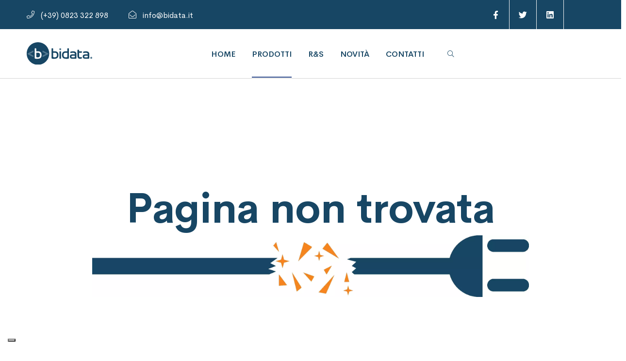

--- FILE ---
content_type: text/html; charset=utf-8
request_url: https://bidata.it/prodotti/geourba/geocms-real-abruzzo/crm/
body_size: 5664
content:


<!DOCTYPE html>
<html lang="en">
<head>
    <meta charset="UTF-8">
    <meta name="viewport" content="width=device-width, initial-scale=1.0">
    <meta http-equiv="X-UA-Compatible" content="ie=edge">
    <title>BIDATA | 404 </title>

    <link rel="shortcut icon" type="image/x-icon" href="https://d2qluswkqy8arn.cloudfront.net/urba.site/static/assets/images/uploaded/icon-196.png">
    <!-- Place favicon.png in the root directory -->

    <!-- All Style Links Here -->
    <link rel="stylesheet" href="https://d2qluswkqy8arn.cloudfront.net/urba.site/static/assets/css/bootstrap.min.css" type="text/css">
    <link rel="stylesheet" href="https://d2qluswkqy8arn.cloudfront.net/urba.site/static/assets/css/aos.css" type="text/css">
    <link rel="stylesheet" href="https://d2qluswkqy8arn.cloudfront.net/urba.site/static/assets/css/animate.min.css" type="text/css">
    <link rel="stylesheet" href="https://d2qluswkqy8arn.cloudfront.net/urba.site/static/assets/css/fontawesome.min.css" type="text/css">
    <link rel="stylesheet" href="https://d2qluswkqy8arn.cloudfront.net/urba.site/static/assets/css/flaticon.css" type="text/css">
    <link rel="stylesheet" href="https://d2qluswkqy8arn.cloudfront.net/urba.site/static/assets/css/magnific-popup.css" type="text/css">
    <link rel="stylesheet" href="https://d2qluswkqy8arn.cloudfront.net/urba.site/static/assets/css/meanmenu.css" type="text/css">
    <link rel="stylesheet" href="https://d2qluswkqy8arn.cloudfront.net/urba.site/static/assets/css/owl.carousel.min.css" type="text/css">
    <link rel="stylesheet" href="https://d2qluswkqy8arn.cloudfront.net/urba.site/static/assets/css/slick.css" type="text/css">
    <link rel="stylesheet" href="https://d2qluswkqy8arn.cloudfront.net/urba.site/static/assets/css/custom-animation.css" type="text/css">
    <link rel="stylesheet" href="https://d2qluswkqy8arn.cloudfront.net/urba.site/static/assets/css/style.css" type="text/css">
    <link rel="stylesheet" href="https://d2qluswkqy8arn.cloudfront.net/urba.site/static/assets/css/responsive.css" type="text/css">
    <!-- All Style Links Here End -->
</head>

<body>
    

<!-- Header Go -->

<div class="header__top theme-bg">
    <div class="container">
        <div class="row align-items-center">
            <div class="col-lg-9 col-md-6 d-none d-md-block">
                <div class="header__meta">
                    <ul class="p-0">
                        <li>
                            <i class="fal fa-phone"></i>
                            <span style="color: white;">(+39) 0823 322 898</span>
                        </li>
                        <li>
                            <i class="fal fa-envelope-open"></i>
                            <span>info@bidata.it </span>
                        </li>
                    </ul>
                </div>
            </div>
            <div class="col-lg-3 col-md-6">
                <div class="header__top--right">
                    <div class="header__top--social">
                        <ul class="p-0">
                            <li><a aria-label="Visita la nostra pagina facebook" target="_blank" href="https://it-it.facebook.com/socialbidata/"><i
                                        alt="pagina facebook" class="fab fa-facebook-f"></i></a></li>
                            <li><a aria-label="Visita la nostra pagina twitter" target="_blank" href="https://twitter.com/socialbidata"><i alt="pagina twitter"
                                        class="fab fa-twitter"></i></a></li>
                            <li><a aria-label="Visita la nostra pagina linkedin"target="_blank" href="https://it.linkedin.com/company/bidatait"><i
                                        alt="pagina linkedin" class="fab fa-linkedin"></i></a></li>
                        </ul>
                    </div>
                </div>
            </div>
        </div>
    </div>
</div>
<div style="background-color: white; position: sticky; top: 0;z-index: 200; border-bottom: 0.5px solid lightgrey;">
    <div class="header__bottom header__bottom--padding ">
        <div class="container">
            <div class="row align-items-center">
                <div class="col-xl-12 col-lg-12 col-md-9">
                    <div class="row align-items-center">
                        <div class="col-lg-3 col-md-6">
                            <div class="header--logo">
                                <a href="/"><img class="w-50" width="100%" height="100%" src="https://d2qluswkqy8arn.cloudfront.net/urba.site/static/assets/images/uploaded/logo_bidata.svg"
                                        alt="logo bidata"></a>
                            </div>
                        </div>
                        <div class="col-lg-9 col-md-6" >
                            <div class="header--menu text-right">
                                <div class="header--menu__main header--menu__main--h4">
                                    <nav id="mobile-menu" >
                                        <ul class="dropdown">
                                            
                                            <li> <a href="/">HOME</a>
                                            </li>
                                            
                                            <li class="active-header"><a
                                                    href="/prodotti/">PRODOTTI</a>
                                            </li>
                                            <li class=""><a
                                                    href="/ricerca-e-sviluppo/">R&S</a>
                                            </li>
                                            <li class=""><a
                                                    href="/novita/">NOVITÀ</a>
                                            </li>
                                            <li class=""><a
                                                    href="/contatti/">CONTATTI</a></li>
                                        </ul>
                                    </nav>
                                    <div class="header__burger d-none d-md-block">
                                        <ul class="p-0">
                                            <li><a aria-label="Tocca per cercare su questo sito" class="header__search nav-search search-trigger" href="#"><i
                                                        class="fal fa-search"></i></a></li>
                                            </li>
                                        </ul>
                                    </div>
                                </div>
                            </div>
                        </div>
                    </div>
                </div>
                <div class="col-12 ">
                    <div alt="menu" class="mobile-menu mobile-menu-h4"></div>
                </div>
            </div>
        </div>
    </div>
</div>


<style>
    .active-header::before {
        content: "";
        position: absolute;
        left: 0;
        right: 0;
        bottom: 0;
        background-color: #2d4a8a;
        height: 2px;
    }
</style>

<!-- Header End /-->

<!-- Google tag (gtag.js) -->
<script async src="https://www.googletagmanager.com/gtag/js?id=G-S2YFVH1JZ3"></script>
<script>
  window.dataLayer = window.dataLayer || [];
  function gtag(){dataLayer.push(arguments);}
  gtag('js', new Date());

  gtag('config', 'G-S2YFVH1JZ3');
</script>


<script type="text/javascript">
    var _iub = _iub || [];
    _iub.csConfiguration = {"askConsentAtCookiePolicyUpdate":true,"consentOnContinuedBrowsing":false,"countryDetection":true,"enableLgpd":true,"enableUspr":true,"floatingPreferencesButtonDisplay":"bottom-left","invalidateConsentWithoutLog":true,"lgpdAppliesGlobally":false,"perPurposeConsent":true,"siteId":2924913,"whitelabel":false,"cookiePolicyId":94426452,"lang":"it", "banner":{ "acceptButtonCaptionColor":"#334757","acceptButtonColor":"#8EEBFF","acceptButtonDisplay":true,"backgroundColor":"#334757","backgroundOverlay":true,"closeButtonDisplay":false,"customizeButtonCaptionColor":"#FFFFFF","customizeButtonColor":"#485868","customizeButtonDisplay":true,"explicitWithdrawal":true,"listPurposes":true,"linksColor":"#FFFFFF","position":"bottom","rejectButtonCaptionColor":"#334757","rejectButtonColor":"#8EEBFF","rejectButtonDisplay":true,"theme":"winter-dark_trend" }};
    </script>
    <script type="text/javascript" src="//cdn.iubenda.com/cs/gpp/stub.js"></script>
    <script type="text/javascript" src="//cdn.iubenda.com/cs/iubenda_cs.js" charset="UTF-8" async></script>

    <main class="main--wrapper">
        
        <section class="ttm-row project-single-section clearfix">
            <div class="container">
                <!-- row -->
                <div class="row">
                    <div class="col-12 text-center mt-100 mb-100">
                        <br><br><br><br><br>
                        <h1 class="text-center">Pagina non trovata</h1>
                        <img style="width: 900px;" src="https://d2qluswkqy8arn.cloudfront.net/urba.site/static/assets/images/error404.webp" alt="">
                        <br><br><br><br><br>
                    </div>
                    
                </div><!-- row end-->
                
                <!-- row -->
            </div>
            
        </section>




    </main>
    




<footer class="footer" >

    <div class="footer__top pt-10 pb-40">


        <div class="container">

            <div class="row justify-content-between">

                <div class="col-lg-12 mt-60">
                    <img class="img-fluid" style="max-width: 200px;" width="100%" height="100%"
                        src="https://d2qluswkqy8arn.cloudfront.net/urba.site/static/assets/images/uploaded/logo_bidata_soloscritta.svg" alt="">
                    <hr>
                </div>

                <div class="col-lg-3 col-md-6 mb-30">
                    <div class="footer__widget">
                        <br>
                        <div class="footer--contact d-flex">
                            <div class="footer--contact-icon mr-10">
                                <i class=" fal fa-phone-rotary theme-color"></i>
                            </div>
                            <div class="footer--contact-text">
                                <span style="font-size:16px">NUMERO DI TELEFONO</span>
                                <a href="tel:0823322898">
                                    <span class="mb-0" style="color: rgb(23, 70, 100); font-weight: bold; font-size:16px">(+39) 0823 322 898</span>
                                </a>
                            </div>
                        </div>
                        <br>
                        <div class="footer--contact d-flex">
                            <div class="footer--contact-icon mr-10">
                                <i class=" fal fa-envelope theme-color"></i>
                            </div>
                            <div class="footer--contact-text">
                                <span style="font-size:16px">INDIRIZZO EMAIL</span>
                                <span class="mb-0" style="color: rgb(23, 70, 100); font-weight: bold; font-size:16px"> <a href="mailto: info@bidata.it" title=""> info@bidata.it </a> </span>
                            </div>
                        </div>
                        <br>
                        <div class="footer--contact d-flex">
                            <div class="footer--contact-icon mr-10">
                                <i class="fal fa-briefcase theme-color"></i>
                            </div>
                            <div class="footer--contact-text">
                                <span style="font-size:16px">PARTITA IVA</span>
                                <span class="mb-0" style="color: rgb(23, 70, 100); font-weight: bold; font-size:16px">04375680610</span>
                            </div>
                        </div>
                        <br>
                        <div class="footer--contact d-flex">
                            <div class="footer--contact-icon mr-10">
                                <i class="fal fa-map-marked-alt theme-color"></i>
                            </div>
                            <div class="footer--contact-text">
                                <span style="font-size:16px">SEDE LEGALE ED OPERATIVA</span>
                                <span class="mb-0" style="color: rgb(23, 70, 100); font-weight: bold; font-size:16px">Via Marconi, 9 Caserta</span>
                            </div>
                        </div>
                        <br>
                        <div class="footer--contact d-flex">
                            <div class="footer--contact-icon mr-10">
                                <i class="fal fa-map-marked-alt theme-color"></i>
                            </div>
                            <div class="footer--contact-text">
                                <span style="font-size:16px">SEDE OPERATIVA</span>
                                <span class="mb-0" style="color: rgb(23, 70, 100); font-weight: bold; font-size:16px">Via Roma, 151C Macerata</span>
                            </div>
                        </div>
                        <br>

                    </div>
                </div>

                <div class="col-lg-3 col-md-3 mb-30">
                    <div class="footer__widget">

                        <div class="footer__title">
                            <br>
                            <h4>Certificazioni</h4>
                        </div>
                        
                        
                    
                            <div class="mr-2">
                                <a href="/certificazione-iso-9001/" aria-label="Val alla pagina del certificato Certificazione ISO 9001">
                                    <img style="object-fit: contain; width: 100px; height: 100px;" src="https://d2qluswkqy8arn.cloudfront.net/urba.site/media/images/9001_SGQ_sg01.png" class="figure-img img-fluid"alt="Certificazione ISO 9001">
                                </a>
                            </div>
                            <div class="blog__small--text w-50">
                                <h5><a href="/certificazione-iso-9001/" aria-label="Visita Certificazione ISO 9001">Certificazione ISO 9001</a></h5>
                            </div>
                            <br>
                        
                    
                            <div class="mr-2">
                                <a href="/certificazione-iso-27001/" aria-label="Val alla pagina del certificato Certificazione ISO 27001">
                                    <img style="object-fit: contain; width: 100px; height: 100px;" src="https://d2qluswkqy8arn.cloudfront.net/urba.site/media/images/27001_SG_SSI_sg05.jpg" class="figure-img img-fluid"alt="Certificazione ISO 27001">
                                </a>
                            </div>
                            <div class="blog__small--text w-50">
                                <h5><a href="/certificazione-iso-27001/" aria-label="Visita Certificazione ISO 27001">Certificazione ISO 27001</a></h5>
                            </div>
                            <br>
                        


                        <div class="footer__widget">
                            <div class="footer__title">
                                <br>
                                <h4>Link utili</h4>
                            </div>

                            <div class="footer__menu">
                                <ul class="p-0">
                                    
                                    
                                    <li class="li_footer"><a href="/service-level-agreement/" aria-label="Val al link Service Level Agreement"><span>Service Level Agreement</span></a></li>
                                    
                                    <li class="li_footer"><a href="/whitepaper-saas" aria-label="Val al link Whitepaper SaaS"><span>Whitepaper SaaS</span></a></li>
                                    
                                </ul>
                            </div>
                        </div>

                        <br>

                        <div class="footer__social">
                            <h4>Social</h4>
                            <div class="footer-menu">
                                <a aria-label="Visita la nostra pagina facebook" target="_blank" href="https://it-it.facebook.com/socialbidata/"><i
                                        class="fab fa-facebook mr-2" style="font-size: 30px;"></i></a>
                                <a aria-label="Visita la nostra pagina twitter" target="_blank" href="https://twitter.com/socialbidata"><i
                                        class="fab fa-twitter mr-2" style="font-size: 30px;"></i></a>
                                <a aria-label="Visita la nostra pagina linkedin" target="_blank" href="https://it.linkedin.com/company/bidatait"><i
                                        class="fab fa-linkedin" style="font-size: 30px;"></i></a>
                            </div>
                        </div>
                    </div>
                </div>

                <div class="col-lg-3 col-md-3">
                    <div class="footer__widget mb-30">
                        <div class="footer__widget clearfix">
                            <div class="footer__title">
                                <br>

                                <h4>Prodotti</h4>
                                
                                
                                
                            </div>

                            <div class="footer__menu">
                                <div class="blog__small ">
                                    
                                    <div class="blog__small--thumb w-50" style="text-align:justify">
                                        <a href="/prodotti/advertplatform" aria-label="Vai alla pagina del prodotto Advert platform"><img src="https://d2qluswkqy8arn.cloudfront.net/urba.site/media/images/PayPlan.format-webp.webpquality-30_0kubgso.webp" width="100%" height="100%" alt=""></a>
                                    </div>
                                    
                                    <div class="blog__small--text w-50" style="text-align:justify">
                                        <h5 style="text-align: center;"><a href="/prodotti/advertplatform" aria-label="Visita Advert platform">Advert platform</a></h5>
                                    </div>
                                </div>
                                <br>
                                
                                
                            </div>

                            <div class="footer__menu">
                                <div class="blog__small ">
                                    
                                    <div class="blog__small--thumb w-50" style="text-align:justify">
                                        <a href="/prodotti/geourba" aria-label="Vai alla pagina del prodotto Geourba"><img src="https://d2qluswkqy8arn.cloudfront.net/urba.site/media/images/GEOURBA.format-webp.webpquality-30.webp" width="100%" height="100%" alt=""></a>
                                    </div>
                                    
                                    <div class="blog__small--text w-50" style="text-align:justify">
                                        <h5 style="text-align: center;"><a href="/prodotti/geourba" aria-label="Visita Geourba">Geourba</a></h5>
                                    </div>
                                </div>
                                <br>
                                
                                
                            </div>

                            <div class="footer__menu">
                                <div class="blog__small ">
                                    
                                    <div class="blog__small--thumb w-50" style="text-align:justify">
                                        <a href="/prodotti/urba" aria-label="Vai alla pagina del prodotto Urba"><img src="https://d2qluswkqy8arn.cloudfront.net/urba.site/media/images/URBA.format-webp.webpquality-30.webp" width="100%" height="100%" alt=""></a>
                                    </div>
                                    
                                    <div class="blog__small--text w-50" style="text-align:justify">
                                        <h5 style="text-align: center;"><a href="/prodotti/urba" aria-label="Visita Urba">Urba</a></h5>
                                    </div>
                                </div>
                                <br>
                                
                            </div>
                        </div>
                    </div>
                </div>

                <div class="col-lg-3 col-md-3">
                    <div class="footer__widget mb-30">
                        <div class="footer__widget clearfix">
                            <div class="footer__title">
                                <br>

                                <h4>Novità</h4>
                                
                                
                                
                            </div>

                            <div class="footer__menu" >
                                <div class="blog__small d-flex"  >
                                    
                                    <div class="blog__small--thumb w-50 mb-0 pb-0">
                                        <a href="/novita/cara-la-social-app-per-creativi-cresce-da-40k-uten" aria-label="Vai alla pagina Cara, la social app per creativi cresce da 40k utenti a 650k in una settimana a causa delle politiche di Meta sulla IA"><img style="width: 100px; height: 80px;" src="https://d2qluswkqy8arn.cloudfront.net/urba.site/media/images/user-profile-timeline1-1.format-webp.webpquality-30.webp" alt=""></a>
                                    </div>
                                    
                                    <div class="blog__small--text w-50 mt-0 pt-0" >
                                        <h5 style="
                                         overflow: hidden;
                                         text-overflow: ellipsis;
                                         display: -webkit-box;
                                         font-size: 16px;
                                         
                                         -webkit-line-clamp: 2; 
                                         -webkit-box-orient: vertical;
                                         width:200px;"
                                        
                                        >
                                        <a href="/novita/cara-la-social-app-per-creativi-cresce-da-40k-uten" style="font-size:16px; " aria-label="Visita Cara, la social app per creativi cresce da 40k utenti a 650k in una settimana a causa delle politiche di Meta sulla IA">Cara, la social app per creativi cresce da 40k utenti a 650k in una settimana a causa delle politiche di Meta sulla IA</a></h5>
                                        <span class="fw-500">7 GIU 2024</span>
                                    </div>
                                </div>
                                <br>
                                
                                
                            </div>

                            <div class="footer__menu" >
                                <div class="blog__small d-flex"  >
                                    
                                    <div class="blog__small--thumb w-50 mb-0 pb-0">
                                        <a href="/novita/dal-12-settembre-ripartono-i-test-sui-territori" aria-label="Vai alla pagina Dal 12 settembre ripartono i test sui territori"><img style="width: 100px; height: 80px;" src="https://d2qluswkqy8arn.cloudfront.net/urba.site/media/images/it-alert-test-evidenza.format-webp.webpquality-30.webp" alt=""></a>
                                    </div>
                                    
                                    <div class="blog__small--text w-50 mt-0 pt-0" >
                                        <h5 style="
                                         overflow: hidden;
                                         text-overflow: ellipsis;
                                         display: -webkit-box;
                                         font-size: 16px;
                                         
                                         -webkit-line-clamp: 2; 
                                         -webkit-box-orient: vertical;
                                         width:200px;"
                                        
                                        >
                                        <a href="/novita/dal-12-settembre-ripartono-i-test-sui-territori" style="font-size:16px; " aria-label="Visita Dal 12 settembre ripartono i test sui territori">Dal 12 settembre ripartono i test sui territori</a></h5>
                                        <span class="fw-500">29 AGO 2023</span>
                                    </div>
                                </div>
                                <br>
                                
                                
                            </div>

                            <div class="footer__menu" >
                                <div class="blog__small d-flex"  >
                                    
                                    <div class="blog__small--thumb w-50 mb-0 pb-0">
                                        <a href="/novita/spid-e-cie-facciamo-chiarezza" aria-label="Vai alla pagina SPID e CIE, facciamo chiarezza"><img style="width: 100px; height: 80px;" src="https://d2qluswkqy8arn.cloudfront.net/urba.site/media/images/fly-d-P3-YKLS2VKA-unsplash.format-webp.webpquality-30.webp" alt=""></a>
                                    </div>
                                    
                                    <div class="blog__small--text w-50 mt-0 pt-0" >
                                        <h5 style="
                                         overflow: hidden;
                                         text-overflow: ellipsis;
                                         display: -webkit-box;
                                         font-size: 16px;
                                         
                                         -webkit-line-clamp: 2; 
                                         -webkit-box-orient: vertical;
                                         width:200px;"
                                        
                                        >
                                        <a href="/novita/spid-e-cie-facciamo-chiarezza" style="font-size:16px; " aria-label="Visita SPID e CIE, facciamo chiarezza">SPID e CIE, facciamo chiarezza</a></h5>
                                        <span class="fw-500">7 MAR 2023</span>
                                    </div>
                                </div>
                                <br>
                                
                            </div>
                        </div>
                    </div>
                </div>
            </div>
        </div>
        <div class="footer__bottom">
            <div class="container">
                <div class="row">
                    <div class="col-sm-12">
                        <div class="footer__copyright text-center">
                            <p class="m-0">© Copyright <span id="copyright-year"></span> <span class="theme-color">BIDATA</span>. 
                                <a
                                    href="https://www.iubenda.com/privacy-policy/94426452/cookie-policy"
                                    class="iubenda-nostyle no-brand iubenda-noiframe iubenda-embed iubenda-noiframe "
                                    title="Cookie Policy ">Cookie Policy</a>
                                <script
                                    type="text/javascript">(function (w, d) { var loader = function () { var s = d.createElement("script"), tag = d.getElementsByTagName("script")[0]; s.src = "https://cdn.iubenda.com/iubenda.js"; tag.parentNode.insertBefore(s, tag); }; if (w.addEventListener) { w.addEventListener("load", loader, false); } else if (w.attachEvent) { w.attachEvent("onload", loader); } else { w.onload = loader; } })(window, document);</script>
                                &
                                <a href="https://www.iubenda.com/privacy-policy/94426452"
                                    class="iubenda-nostyle no-brand iubenda-noiframe iubenda-embed iubenda-noiframe "
                                    title="Privacy Policy ">Privacy Policy</a>
                                <script
                                    type="text/javascript">(function (w, d) { var loader = function () { var s = d.createElement("script"), tag = d.getElementsByTagName("script")[0]; s.src = "https://cdn.iubenda.com/iubenda.js"; tag.parentNode.insertBefore(s, tag); }; if (w.addEventListener) { w.addEventListener("load", loader, false); } else if (w.attachEvent) { w.attachEvent("onload", loader); } else { w.onload = loader; } })(window, document);</script>
                            </p>
                        </div>
                    </div>
                </div>
            </div>
        </div>
</footer>

<div class="search-wrap">
    <div class="search-inner">
        <i class="fas fa-times search-close" id="search-close"></i>
        <div class="search-cell">
            <form method="get" action="/ricerca/">
                <div class="search-field-holder">
                    <input type="search" class="main-search-input field searchform-s" name="s"
                        placeholder="Cerca nel sito..">
                </div>
            </form>
        </div>
    </div>
</div>
<script>
    document.getElementById("copyright-year").textContent = new Date().getFullYear();
</script>

     <!-- All External JavaScript Links Here -->
     <script src="https://d2qluswkqy8arn.cloudfront.net/urba.site/static/assets/js/vendor/jquery-3.6.3.min.js"></script>
     <script src="https://d2qluswkqy8arn.cloudfront.net/urba.site/static/assets/js/popper.min.js"></script>
     <script src="https://d2qluswkqy8arn.cloudfront.net/urba.site/static/assets/js/bootstrap.min.js"></script>
     <script src="https://d2qluswkqy8arn.cloudfront.net/urba.site/static/assets/js/ajax-form.js"></script>
     <script src="https://d2qluswkqy8arn.cloudfront.net/urba.site/static/assets/js/imagesloaded.pkgd.min.js"></script>
     <script src="https://d2qluswkqy8arn.cloudfront.net/urba.site/static/assets/js/isotope.pkgd.min.js"></script>
     <script src="https://d2qluswkqy8arn.cloudfront.net/urba.site/static/assets/js/jquery.meanmenu.min.js"></script>
     <script src="https://d2qluswkqy8arn.cloudfront.net/urba.site/static/assets/js/owl.carousel.min.js"></script>
     <script src="https://d2qluswkqy8arn.cloudfront.net/urba.site/static/assets/js/jquery.magnific-popup.min.js"></script>
     <script src="https://d2qluswkqy8arn.cloudfront.net/urba.site/static/assets/js/slick.min.js"></script>
     <script src="https://d2qluswkqy8arn.cloudfront.net/urba.site/static/assets/js/jquery.waypoints.min.js"></script>
     <script src="https://d2qluswkqy8arn.cloudfront.net/urba.site/static/assets/js/jquery.counterup.min.js"></script>
     <script src="https://d2qluswkqy8arn.cloudfront.net/urba.site/static/assets/js/wow.min.js"></script>
     <script src="https://d2qluswkqy8arn.cloudfront.net/urba.site/static/assets/js/tilt.jquery.js"></script>
     <script src="https://d2qluswkqy8arn.cloudfront.net/urba.site/static/assets/js/aos.js"></script>
     <script src="https://d2qluswkqy8arn.cloudfront.net/urba.site/static/assets/js/plugins.js"></script>
     <script src="https://d2qluswkqy8arn.cloudfront.net/urba.site/static/assets/js/main.js"></script>
     <!-- All External JavaScript Links Here End -->

</body>

</html>

--- FILE ---
content_type: text/css
request_url: https://d2qluswkqy8arn.cloudfront.net/urba.site/static/assets/css/flaticon.css
body_size: 379
content:
	/*
  	Flaticon icon font: Flaticon
  	Creation date: 25/06/2020 05:08
  	*/

@font-face {
  font-family: "Flaticon";
  font-display: swap;
  src: url("../fonts/Flaticon.eot");
  src: url("../fonts/Flaticon.eot?#iefix") format("embedded-opentype"),
       url("../fonts/Flaticon.woff2") format("woff2"),
       url("../fonts/Flaticon.woff") format("woff"),
       url("../fonts/Flaticon.ttf") format("truetype");
  font-weight: normal;
  font-style: normal;
}


[class^="flaticon-"]:before, [class*=" flaticon-"]:before,
[class^="flaticon-"]:after, [class*=" flaticon-"]:after {
  font-family: Flaticon;
        font-size: 35px;
font-style: normal;
}

.flaticon-presentation:before { content: "\f100"; }
.flaticon-speaker:before { content: "\f101"; }
.flaticon-server:before { content: "\f102"; }
.flaticon-chart:before { content: "\f103"; }
.flaticon-financial:before { content: "\f104"; }
.flaticon-account:before { content: "\f105"; }
.flaticon-business-and-finance:before { content: "\f106"; }
.flaticon-vector:before { content: "\f107"; }
.flaticon-product:before { content: "\f108"; }
.flaticon-safe:before { content: "\f109"; }
.flaticon-password:before { content: "\f10a"; }
.flaticon-network:before { content: "\f10b"; }
.flaticon-monitor:before { content: "\f10c"; }
.flaticon-server-1:before { content: "\f10d"; }
.flaticon-safe-1:before { content: "\f10e"; }
.flaticon-quote:before { content: "\f10f"; }
.flaticon-location:before { content: "\f110"; }
.flaticon-add:before { content: "\f111"; }
.flaticon-art-and-design:before { content: "\f112"; }
.flaticon-perspective:before { content: "\f113"; }
.flaticon-variety:before { content: "\f114"; }
.flaticon-arrow:before { content: "\f115"; }
.flaticon-magnet:before { content: "\f116"; }

--- FILE ---
content_type: text/css
request_url: https://d2qluswkqy8arn.cloudfront.net/urba.site/static/assets/css/style.css
body_size: 19529
content:
/*-----------------------------------------------------------------------------------

    Template Name: Neeha - Technology IT Solutions & Services HTML5 Template
    Description: Neeha Technology IT Solutions & Services HTML5 Template
    Author: BDevs
    Version: 1.0

-----------------------------------------------------------------------------------

    CSS INDEX
    ===================
    01. Theme default CSS
    02. Header
    03. Header
    04. Feature
    05. Services
    06. History
    07. Team
    08. Contacts
    09. Projects
    10. statistics
    11. Projects
    12. Blog
    13. Blog
    14. Footer
    15. Video
    16. Work
    16. Price
    17. Page


-----------------------------------------------------------------------------------*/
/* 1. Theme default css */
body {
  font-family: "Cerebri Sans";
  font-weight: normal;
  font-style: normal;
  color: black;
  font-size: 14px; }

.img,
img {
  max-width: 100%;
  -webkit-transition: all 0.3s ease-out 0s;
  -moz-transition: all 0.3s ease-out 0s;
  -ms-transition: all 0.3s ease-out 0s;
  -o-transition: all 0.3s ease-out 0s;
  transition: all 0.3s ease-out 0s; }

.f-left {
  float: left; }

.f-right {
  float: right; }

.fix {
  overflow: hidden; }

a,
.button {
  -webkit-transition: all 0.3s ease-out 0s;
  -moz-transition: all 0.3s ease-out 0s;
  -ms-transition: all 0.3s ease-out 0s;
  -o-transition: all 0.3s ease-out 0s;
  transition: all 0.3s ease-out 0s; }

a:focus,
.button:focus {
  text-decoration: none;
  outline: none; }

a:focus,
a:hover {
  color: #524d8b;
  text-decoration: none; }

a,
button {
  color: inherit;
  outline: medium none; }

button:focus,
input:focus,
input:focus,
textarea,
textarea:focus {
  outline: 0; }

.uppercase {
  text-transform: uppercase; }

.capitalize {
  text-transform: capitalize; }

h1,
h2,
h3,
h4,
h5,
h6 {
  font-family: "Cerebri Sans";
  font-weight: normal;
  color: rgb(23, 70, 100);
  margin-top: 0px;
  font-style: normal;
  font-weight: 700;
  text-transform: normal;
  line-height: 1.3; }

h1 a,
h2 a,
h3 a,
h4 a,
h5 a,
h6 a {
  color: inherit; }

h1 {
  font-size: 85px; }

h2 {
  font-size: 40px; }

h3 {
  font-size: 22px; }

h4 {
  font-size: 24px;
  }
  @media (max-width: 767px) {
    .h4_small {
      font-size: 20px;
    }
  
}

h5 {
  font-size: 18px; }

h6 {
  font-size: 15px; }

ul {
  margin: 0px;
  /* padding: 0px;  */
}

.li_footer {
  list-style: none;
}

p {
  font-size: 15px;
  font-weight: normal;
  line-height: 28px;
  color: black;
  margin-bottom: 15px; }

hr {
  border-bottom: 1px solid #eceff8;
  border-top: 0 none;
  margin: 30px 0;
  padding: 0; }

label {
  color: #7e7e7e;
  cursor: pointer;
  font-size: 14px;
  font-weight: 400; }

*::-moz-selection {
  background: #000;
  color: #ffffff;
  text-shadow: none; }

::-moz-selection {
  background: #000;
  color: #ffffff;
  text-shadow: none; }

::selection {
  background: #000;
  color: #ffffff;
  text-shadow: none; }

/*--
    - Input Placeholder
-----------------------------------------*/
*::-moz-placeholder {
  color: #000;
  font-size: 14px;
  opacity: 1; }

*::placeholder {
  color: #000;
  font-size: 14px;
  opacity: 1; }

/*--
    - Common Classes
-----------------------------------------*/
.fix {
  overflow: hidden; }

.clear {
  clear: both; }

/*--
    - Background color
-----------------------------------------*/
.grey-bg {
  background: #f8f8f8; }

.white-bg {
  background: #ffffff; }

.black-bg {
  background: #000; }

.theme-bg {
  background: rgba(23, 70, 100); }

/*--
    - color
-----------------------------------------*/
.white-color {
  color: #ffffff; }

.black-color {
  color: #000; }

.theme-color {
  color: rgb(23, 70, 100); }

.primary-color {
  color: black; }

.color-text-2 {
  color: white; }

.hover-color-light:hover a {
  color: white; }

.fw-400 {
  font-weight: 400; }

.fw-500 {
  font-weight: 500; }

.fw-600 {
  font-weight: 600; }

.fw-700 {
  font-weight: 700; }

/*--
    - Margin & Padding
-----------------------------------------*/
/*-- Margin Top --*/
.mt-5 {
  margin-top: 5px; }

.mt-10 {
  margin-top: 10px; }

.mt-15 {
  margin-top: 15px; }

.mt-20 {
  margin-top: 20px; }

.mt-25 {
  margin-top: 25px; }

.mt-30 {
  margin-top: 30px; }

.mt-35 {
  margin-top: 35px; }

.mt-40 {
  margin-top: 40px; }

.mt-45 {
  margin-top: 45px; }

.mt-50 {
  margin-top: 50px; }

.mt-55 {
  margin-top: 55px; }

.mt-60 {
  margin-top: 60px; }

.mt-65 {
  margin-top: 65px; }

.mt-70 {
  margin-top: 70px; }

.mt-75 {
  margin-top: 75px; }

.mt-80 {
  margin-top: 80px; }

.mt-85 {
  margin-top: 85px; }

.mt-90 {
  margin-top: 90px; }

.mt-95 {
  margin-top: 95px; }

.mt-100 {
  margin-top: 100px; }

.mt-105 {
  margin-top: 105px; }

.mt-110 {
  margin-top: 110px; }

.mt-115 {
  margin-top: 115px; }

.mt-120 {
  margin-top: 120px; }

.mt-125 {
  margin-top: 125px; }

.mt-130 {
  margin-top: 130px; }

.mt-135 {
  margin-top: 135px; }

.mt-140 {
  margin-top: 140px; }

.mt-145 {
  margin-top: 145px; }

.mt-150 {
  margin-top: 150px; }

.mt-155 {
  margin-top: 155px; }

.mt-160 {
  margin-top: 160px; }

.mt-165 {
  margin-top: 165px; }

.mt-170 {
  margin-top: 170px; }

.mt-175 {
  margin-top: 175px; }

.mt-180 {
  margin-top: 180px; }

.mt-185 {
  margin-top: 185px; }

.mt-190 {
  margin-top: 190px; }

.mt-195 {
  margin-top: 195px; }

.mt-200 {
  margin-top: 200px; }

.mt-205 {
  margin-top: 205px; }

.mt-210 {
  margin-top: 210px; }

.mt-215 {
  margin-top: 215px; }

.mt-220 {
  margin-top: 220px; }

.mt-225 {
  margin-top: 225px; }

.mt-230 {
  margin-top: 230px; }

.mt-235 {
  margin-top: 235px; }

.mt-240 {
  margin-top: 240px; }

.mt-245 {
  margin-top: 245px; }

.mt-250 {
  margin-top: 250px; }

/*-- Margin Bottom --*/
.mb-5 {
  margin-bottom: 5px; }

.mb-10 {
  margin-bottom: 10px; }

.mb-15 {
  margin-bottom: 15px; }

.mb-20 {
  margin-bottom: 20px; }

.mb-25 {
  margin-bottom: 25px; }

.mb-30 {
  margin-bottom: 30px; }

.mb-35 {
  margin-bottom: 35px; }

.mb-40 {
  margin-bottom: 40px; }

.mb-45 {
  margin-bottom: 45px; }

.mb-50 {
  margin-bottom: 50px; }

.mb-55 {
  margin-bottom: 55px; }

.mb-60 {
  margin-bottom: 60px; }

.mb-65 {
  margin-bottom: 65px; }

.mb-70 {
  margin-bottom: 70px; }

.mb-75 {
  margin-bottom: 75px; }

.mb-80 {
  margin-bottom: 80px; }

.mb-85 {
  margin-bottom: 85px; }

.mb-90 {
  margin-bottom: 90px; }

.mb-95 {
  margin-bottom: 95px; }

.mb-100 {
  margin-bottom: 100px; }

.mb-105 {
  margin-bottom: 105px; }

.mb-110 {
  margin-bottom: 110px; }

.mb-115 {
  margin-bottom: 115px; }

.mb-120 {
  margin-bottom: 120px; }

.mb-125 {
  margin-bottom: 125px; }

.mb-130 {
  margin-bottom: 130px; }

.mb-135 {
  margin-bottom: 135px; }

.mb-140 {
  margin-bottom: 140px; }

.mb-145 {
  margin-bottom: 145px; }

.mb-150 {
  margin-bottom: 150px; }

.mb-155 {
  margin-bottom: 155px; }

.mb-160 {
  margin-bottom: 160px; }

.mb-165 {
  margin-bottom: 165px; }

.mb-170 {
  margin-bottom: 170px; }

.mb-175 {
  margin-bottom: 175px; }

.mb-180 {
  margin-bottom: 180px; }

.mb-185 {
  margin-bottom: 185px; }

.mb-190 {
  margin-bottom: 190px; }

.mb-195 {
  margin-bottom: 195px; }

.mb-200 {
  margin-bottom: 200px; }

.mb-205 {
  margin-bottom: 205px; }

.mb-210 {
  margin-bottom: 210px; }

.mb-215 {
  margin-bottom: 215px; }

.mb-220 {
  margin-bottom: 220px; }

.mb-225 {
  margin-bottom: 225px; }

.mb-230 {
  margin-bottom: 230px; }

.mb-235 {
  margin-bottom: 235px; }

.mb-240 {
  margin-bottom: 240px; }

.mb-245 {
  margin-bottom: 245px; }

.mb-250 {
  margin-bottom: 250px; }

/*-- Margin Left --*/
.ml-5 {
  margin-left: 5px; }

.ml-10 {
  margin-left: 10px; }

.ml-15 {
  margin-left: 15px; }

.ml-20 {
  margin-left: 20px; }

.ml-25 {
  margin-left: 25px; }

.ml-30 {
  margin-left: 30px; }

.ml-35 {
  margin-left: 35px; }

.ml-40 {
  margin-left: 40px; }

.ml-45 {
  margin-left: 45px; }

.ml-50 {
  margin-left: 50px; }

.ml-55 {
  margin-left: 55px; }

.ml-60 {
  margin-left: 60px; }

.ml-65 {
  margin-left: 65px; }

.ml-70 {
  margin-left: 70px; }

.ml-75 {
  margin-left: 75px; }

.ml-80 {
  margin-left: 80px; }

.ml-85 {
  margin-left: 85px; }

.ml-90 {
  margin-left: 90px; }

.ml-95 {
  margin-left: 95px; }

.ml-100 {
  margin-left: 100px; }

.ml-105 {
  margin-left: 105px; }

.ml-110 {
  margin-left: 110px; }

.ml-115 {
  margin-left: 115px; }

.ml-120 {
  margin-left: 120px; }

.ml-125 {
  margin-left: 125px; }

.ml-130 {
  margin-left: 130px; }

.ml-135 {
  margin-left: 135px; }

.ml-140 {
  margin-left: 140px; }

.ml-145 {
  margin-left: 145px; }

.ml-150 {
  margin-left: 150px; }

.ml-155 {
  margin-left: 155px; }

.ml-160 {
  margin-left: 160px; }

.ml-165 {
  margin-left: 165px; }

.ml-170 {
  margin-left: 170px; }

.ml-175 {
  margin-left: 175px; }

.ml-180 {
  margin-left: 180px; }

.ml-185 {
  margin-left: 185px; }

.ml-190 {
  margin-left: 190px; }

.ml-195 {
  margin-left: 195px; }

.ml-200 {
  margin-left: 200px; }

.ml-205 {
  margin-left: 205px; }

.ml-210 {
  margin-left: 210px; }

.ml-215 {
  margin-left: 215px; }

.ml-220 {
  margin-left: 220px; }

.ml-225 {
  margin-left: 225px; }

.ml-230 {
  margin-left: 230px; }

.ml-235 {
  margin-left: 235px; }

.ml-240 {
  margin-left: 240px; }

.ml-245 {
  margin-left: 245px; }

.ml-250 {
  margin-left: 250px; }

/*-- Margin Right --*/
.mr-5 {
  margin-right: 5px; }

.mr-10 {
  margin-right: 10px; }

.mr-15 {
  margin-right: 15px; }

.mr-20 {
  margin-right: 20px; }

.mr-25 {
  margin-right: 25px; }

.mr-30 {
  margin-right: 30px; }

.mr-35 {
  margin-right: 35px; }

.mr-40 {
  margin-right: 40px; }

.mr-45 {
  margin-right: 45px; }

.mr-50 {
  margin-right: 50px; }

.mr-55 {
  margin-right: 55px; }

.mr-60 {
  margin-right: 60px; }

.mr-65 {
  margin-right: 65px; }

.mr-70 {
  margin-right: 70px; }

.mr-75 {
  margin-right: 75px; }

.mr-80 {
  margin-right: 80px; }

.mr-85 {
  margin-right: 85px; }

.mr-90 {
  margin-right: 90px; }

.mr-95 {
  margin-right: 95px; }

.mr-100 {
  margin-right: 100px; }

.mr-105 {
  margin-right: 105px; }

.mr-110 {
  margin-right: 110px; }

.mr-115 {
  margin-right: 115px; }

.mr-120 {
  margin-right: 120px; }

.mr-125 {
  margin-right: 125px; }

.mr-130 {
  margin-right: 130px; }

.mr-135 {
  margin-right: 135px; }

.mr-140 {
  margin-right: 140px; }

.mr-145 {
  margin-right: 145px; }

.mr-150 {
  margin-right: 150px; }

.mr-155 {
  margin-right: 155px; }

.mr-160 {
  margin-right: 160px; }

.mr-165 {
  margin-right: 165px; }

.mr-170 {
  margin-right: 170px; }

.mr-175 {
  margin-right: 175px; }

.mr-180 {
  margin-right: 180px; }

.mr-185 {
  margin-right: 185px; }

.mr-190 {
  margin-right: 190px; }

.mr-195 {
  margin-right: 195px; }

.mr-200 {
  margin-right: 200px; }

.mr-205 {
  margin-right: 205px; }

.mr-210 {
  margin-right: 210px; }

.mr-215 {
  margin-right: 215px; }

.mr-220 {
  margin-right: 220px; }

.mr-225 {
  margin-right: 225px; }

.mr-230 {
  margin-right: 230px; }

.mr-235 {
  margin-right: 235px; }

.mr-240 {
  margin-right: 240px; }

.mr-245 {
  margin-right: 245px; }

.mr-250 {
  margin-right: 250px; }

/*-- Padding Top --*/
.pt-5 {
  padding-top: 5px; }

.pt-10 {
  padding-top: 10px; }

.pt-15 {
  padding-top: 15px; }

.pt-20 {
  padding-top: 20px; }

.pt-25 {
  padding-top: 25px; }

.pt-30 {
  padding-top: 30px; }

.pt-35 {
  padding-top: 35px; }

.pt-40 {
  padding-top: 40px; }

.pt-45 {
  padding-top: 45px; }

.pt-50 {
  padding-top: 50px; }

.pt-55 {
  padding-top: 55px; }

.pt-60 {
  padding-top: 60px; }

.pt-65 {
  padding-top: 65px; }

.pt-70 {
  padding-top: 70px; }

.pt-75 {
  padding-top: 75px; }

.pt-80 {
  padding-top: 80px; }

.pt-85 {
  padding-top: 85px; }

.pt-90 {
  padding-top: 90px; }

.pt-95 {
  padding-top: 95px; }

.pt-100 {
  padding-top: 100px; }

.pt-105 {
  padding-top: 105px; }

.pt-110 {
  padding-top: 110px; }

.pt-115 {
  padding-top: 115px; }

.pt-120 {
  padding-top: 120px; }

.pt-125 {
  padding-top: 125px; }

.pt-130 {
  padding-top: 130px; }

.pt-135 {
  padding-top: 135px; }

.pt-140 {
  padding-top: 140px; }

.pt-145 {
  padding-top: 145px; }

.pt-150 {
  padding-top: 150px; }

.pt-155 {
  padding-top: 155px; }

.pt-160 {
  padding-top: 160px; }

.pt-165 {
  padding-top: 165px; }

.pt-170 {
  padding-top: 170px; }

.pt-175 {
  padding-top: 175px; }

.pt-180 {
  padding-top: 180px; }

.pt-185 {
  padding-top: 185px; }

.pt-190 {
  padding-top: 190px; }

.pt-195 {
  padding-top: 195px; }

.pt-200 {
  padding-top: 200px; }

.pt-205 {
  padding-top: 205px; }

.pt-210 {
  padding-top: 210px; }

.pt-215 {
  padding-top: 215px; }

.pt-220 {
  padding-top: 220px; }

.pt-225 {
  padding-top: 225px; }

.pt-230 {
  padding-top: 230px; }

.pt-235 {
  padding-top: 235px; }

.pt-240 {
  padding-top: 240px; }

.pt-245 {
  padding-top: 245px; }

.pt-250 {
  padding-top: 250px; }

/*-- Padding Bottom --*/
.pb-5 {
  padding-bottom: 5px; }

.pb-10 {
  padding-bottom: 10px; }

.pb-15 {
  padding-bottom: 15px; }

.pb-20 {
  padding-bottom: 20px; }

.pb-25 {
  padding-bottom: 25px; }

.pb-30 {
  padding-bottom: 30px; }

.pb-35 {
  padding-bottom: 35px; }

.pb-40 {
  padding-bottom: 40px; }

.pb-45 {
  padding-bottom: 45px; }

.pb-50 {
  padding-bottom: 50px; }

.pb-55 {
  padding-bottom: 55px; }

.pb-60 {
  padding-bottom: 60px; }

.pb-65 {
  padding-bottom: 65px; }

.pb-70 {
  padding-bottom: 70px; }

.pb-75 {
  padding-bottom: 75px; }

.pb-80 {
  padding-bottom: 80px; }

.pb-85 {
  padding-bottom: 85px; }

.pb-90 {
  padding-bottom: 90px; }

.pb-95 {
  padding-bottom: 95px; }

.pb-100 {
  padding-bottom: 100px; }

.pb-105 {
  padding-bottom: 105px; }

.pb-110 {
  padding-bottom: 110px; }

.pb-115 {
  padding-bottom: 115px; }

.pb-120 {
  padding-bottom: 120px; }

.pb-125 {
  padding-bottom: 125px; }

.pb-130 {
  padding-bottom: 130px; }

.pb-135 {
  padding-bottom: 135px; }

.pb-140 {
  padding-bottom: 140px; }

.pb-145 {
  padding-bottom: 145px; }

.pb-150 {
  padding-bottom: 150px; }

.pb-155 {
  padding-bottom: 155px; }

.pb-160 {
  padding-bottom: 160px; }

.pb-165 {
  padding-bottom: 165px; }

.pb-170 {
  padding-bottom: 170px; }

.pb-175 {
  padding-bottom: 175px; }

.pb-180 {
  padding-bottom: 180px; }

.pb-185 {
  padding-bottom: 185px; }

.pb-190 {
  padding-bottom: 190px; }

.pb-195 {
  padding-bottom: 195px; }

.pb-200 {
  padding-bottom: 200px; }

.pb-205 {
  padding-bottom: 205px; }

.pb-210 {
  padding-bottom: 210px; }

.pb-215 {
  padding-bottom: 215px; }

.pb-220 {
  padding-bottom: 220px; }

.pb-225 {
  padding-bottom: 225px; }

.pb-230 {
  padding-bottom: 230px; }

.pb-235 {
  padding-bottom: 235px; }

.pb-240 {
  padding-bottom: 240px; }

.pb-245 {
  padding-bottom: 245px; }

.pb-250 {
  padding-bottom: 250px; }

/*-- Padding Left --*/
.pl-5 {
  padding-left: 5px; }

.pl-10 {
  padding-left: 10px; }

.pl-15 {
  padding-left: 15px; }

.pl-20 {
  padding-left: 20px; }

.pl-25 {
  padding-left: 25px; }

.pl-30 {
  padding-left: 30px; }

.pl-35 {
  padding-left: 35px; }

.pl-40 {
  padding-left: 40px; }

.pl-45 {
  padding-left: 45px; }

.pl-50 {
  padding-left: 50px; }

.pl-55 {
  padding-left: 55px; }

.pl-60 {
  padding-left: 60px; }

.pl-65 {
  padding-left: 65px; }

.pl-70 {
  padding-left: 70px; }

.pl-75 {
  padding-left: 75px; }

.pl-80 {
  padding-left: 80px; }

.pl-85 {
  padding-left: 85px; }

.pl-90 {
  padding-left: 90px; }

.pl-95 {
  padding-left: 95px; }

.pl-100 {
  padding-left: 100px; }

.pl-105 {
  padding-left: 105px; }

.pl-110 {
  padding-left: 110px; }

.pl-115 {
  padding-left: 115px; }

.pl-120 {
  padding-left: 120px; }

.pl-125 {
  padding-left: 125px; }

.pl-130 {
  padding-left: 130px; }

.pl-135 {
  padding-left: 135px; }

.pl-140 {
  padding-left: 140px; }

.pl-145 {
  padding-left: 145px; }

.pl-150 {
  padding-left: 150px; }

.pl-155 {
  padding-left: 155px; }

.pl-160 {
  padding-left: 160px; }

.pl-165 {
  padding-left: 165px; }

.pl-170 {
  padding-left: 170px; }

.pl-175 {
  padding-left: 175px; }

.pl-180 {
  padding-left: 180px; }

.pl-185 {
  padding-left: 185px; }

.pl-190 {
  padding-left: 190px; }

.pl-195 {
  padding-left: 195px; }

.pl-200 {
  padding-left: 200px; }

.pl-205 {
  padding-left: 205px; }

.pl-210 {
  padding-left: 210px; }

.pl-215 {
  padding-left: 215px; }

.pl-220 {
  padding-left: 220px; }

.pl-225 {
  padding-left: 225px; }

.pl-230 {
  padding-left: 230px; }

.pl-235 {
  padding-left: 235px; }

.pl-240 {
  padding-left: 240px; }

.pl-245 {
  padding-left: 245px; }

.pl-250 {
  padding-left: 250px; }

/*-- Padding Right --*/
.pr-5 {
  padding-right: 5px; }

.pr-10 {
  padding-right: 10px; }

.pr-15 {
  padding-right: 15px; }

.pr-20 {
  padding-right: 20px; }

.pr-25 {
  padding-right: 25px; }

.pr-30 {
  padding-right: 30px; }

.pr-35 {
  padding-right: 35px; }

.pr-40 {
  padding-right: 40px; }

.pr-45 {
  padding-right: 45px; }

.pr-50 {
  padding-right: 50px; }

.pr-55 {
  padding-right: 55px; }

.pr-60 {
  padding-right: 60px; }

.pr-65 {
  padding-right: 65px; }

.pr-70 {
  padding-right: 70px; }

.pr-75 {
  padding-right: 75px; }

.pr-80 {
  padding-right: 80px; }

.pr-85 {
  padding-right: 85px; }

.pr-90 {
  padding-right: 90px; }

.pr-95 {
  padding-right: 95px; }

.pr-100 {
  padding-right: 100px; }

.pr-105 {
  padding-right: 105px; }

.pr-110 {
  padding-right: 110px; }

.pr-115 {
  padding-right: 115px; }

.pr-120 {
  padding-right: 120px; }

.pr-125 {
  padding-right: 125px; }

.pr-130 {
  padding-right: 130px; }

.pr-135 {
  padding-right: 135px; }

.pr-140 {
  padding-right: 140px; }

.pr-145 {
  padding-right: 145px; }

.pr-150 {
  padding-right: 150px; }

.pr-155 {
  padding-right: 155px; }

.pr-160 {
  padding-right: 160px; }

.pr-165 {
  padding-right: 165px; }

.pr-170 {
  padding-right: 170px; }

.pr-175 {
  padding-right: 175px; }

.pr-180 {
  padding-right: 180px; }

.pr-185 {
  padding-right: 185px; }

.pr-190 {
  padding-right: 190px; }

.pr-195 {
  padding-right: 195px; }

.pr-200 {
  padding-right: 200px; }

.pr-205 {
  padding-right: 205px; }

.pr-210 {
  padding-right: 210px; }

.pr-215 {
  padding-right: 215px; }

.pr-220 {
  padding-right: 220px; }

.pr-225 {
  padding-right: 225px; }

.pr-230 {
  padding-right: 230px; }

.pr-235 {
  padding-right: 235px; }

.pr-240 {
  padding-right: 240px; }

.pr-245 {
  padding-right: 245px; }

.pr-250 {
  padding-right: 250px; }

.theme__small--title {
  margin-bottom: 24px;
  display: block; }
  .theme__small--title span {
    display: inline-block;
    vertical-align: middle;
    width: 40px;
    height: 3px;
    background: black;
    line-height: 1;
    margin: 0 20px; }
    @media (max-width: 767px) {
      .theme__small--title span {
        width: 30px;
        margin: 0 13px; } }
  .theme__small--title .white-line {
    background: #ffffff; }

@media (max-width: 767px) {
  .theme__big--title {
    font-size: 24px; } }

@media only screen and (min-width: 992px) and (max-width: 1200px) {
  .theme__big--title br {
    display: none; } }

@media only screen and (min-width: 768px) and (max-width: 991px) {
  .theme__big--title br {
    display: none; } }

@media (max-width: 767px) {
  .theme__big--title br {
    display: none; } }

.theme__small--title-left span {
  margin-left: 0; }

.theme__small--title-right span {
  margin-right: 0; }

.theme .add-btn {
  position: absolute;
  left: auto;
  bottom: 7px;
  height: 70px;
  width: 70px;
  background: #ffffff;
  line-height: 70px;
  text-align: center;
  border-radius: 50%;
  font-size: 20px;
  color: rgb(23, 70, 100);
  z-index: 1;
  box-shadow: 0px 10px 30px 0px rgba(191, 191, 191, 0.6);
  -webkit-transition: all 0.4s ease-out 0s;
  -moz-transition: all 0.4s ease-out 0s;
  -ms-transition: all 0.4s ease-out 0s;
  -o-transition: all 0.4s ease-out 0s;
  transition: all 0.4s ease-out 0s;
  right: 0; }
  .theme .add-btn::after {
    content: "";
    position: absolute;
    z-index: 0;
    left: 50%;
    top: 50%;
    transform: translateX(-50%) translateY(-50%);
    display: block;
    width: 80px;
    height: 80px;
    background: #fff;
    border-radius: 50%;
    animation: pulse-border 1500ms ease-out infinite;
    z-index: -1;
    opacity: 0.54; }

/* Overlay */
[data-overlay] {
  position: relative;
  background-size: cover;
  background-repeat: no-repeat;
  background-position: center center; }
  [data-overlay]::before {
    position: absolute;
    left: 0;
    top: 0;
    right: 0;
    bottom: 0;
    content: ""; }

/*-- Overlay Color --*/
[data-overlay="light"]::before {
  background-color: #ffffff; }

[data-overlay="dark"]::before {
  background-color: #000; }

[data-overlay="theme"]::before {
  background-color: rgb(23, 70, 100); }

[data-overlay="hard-blue"]::before {
  background-color: #090620; }

/*-- Overlay Opacity --*/
[data-opacity="1"]::before {
  opacity: 0.1; }

[data-opacity="2"]::before {
  opacity: 0.2; }

[data-opacity="3"]::before {
  opacity: 0.3; }

[data-opacity="4"]::before {
  opacity: 0.4; }

[data-opacity="5"]::before {
  opacity: 0.5; }

[data-opacity="6"]::before {
  opacity: 0.6; }

[data-opacity="7"]::before {
  opacity: 0.7; }

[data-opacity="75"]::before {
  opacity: 0.75; }

[data-opacity="8"]::before {
  opacity: 0.8; }

[data-opacity="9"]::before {
  opacity: 0.9; }

[data-opacity="95"]::before {
  opacity: 0.95; }

@font-face {
  font-family: 'Cerebri Sans';
  src: url("../fonts/CerebriSans-SemiBold.eot");
  src: local("Cerebri Sans SemiBold"), local("../fonts/CerebriSans-SemiBold"), url("../fonts/CerebriSans-SemiBold.eot?#iefix") format("embedded-opentype"), url("../fonts/CerebriSans-SemiBold.woff2") format("woff2"), url("../fonts/CerebriSans-SemiBold.woff") format("woff");
  font-weight: 600;
  font-style: normal;
  font-display: swap; }

@font-face {
  font-family: 'Cerebri Sans';
  src: url("../fonts/CerebriSans-Regular.eot");
  src: local("Cerebri Sans Regular"), local("../fonts/CerebriSans-Regular"), url("../fonts/CerebriSans-Regular.eot?#iefix") format("embedded-opentype"), url("../fonts/CerebriSans-Regular.woff2") format("woff2"), url("../fonts/CerebriSans-Regular.woff") format("woff");
  font-weight: normal;
  font-style: normal;
  font-display: swap; }

@font-face {
  font-family: 'Cerebri Sans';
  src: url("../fonts/CerebriSans-Bold.eot");
  src: local("Cerebri Sans Bold"), local("../fonts/CerebriSans-Bold"), url("../fonts/CerebriSans-Bold.eot?#iefix") format("embedded-opentype"), url("../fonts/CerebriSans-Bold.woff2") format("woff2"), url("../fonts/CerebriSans-Bold.woff") format("woff");
  font-weight: bold;
  font-style: normal;
  font-display: swap; }

@font-face {
  font-family: 'Cerebri Sans';
  src: url("../fonts/CerebriSans-Light.eot");
  src: local("Cerebri Sans Light"), local("../fonts/CerebriSans-Light"), url("../fonts/CerebriSans-Light.eot?#iefix") format("embedded-opentype"), url("../fonts/CerebriSans-Light.woff2") format("woff2"), url("../fonts/CerebriSans-Light.woff") format("woff");
  font-weight: 300;
  font-style: normal;
  font-display: swap; }

@font-face {
  font-family: 'Cerebri Sans';
  src: url("../fonts/CerebriSans-Medium.eot");
  src: local("Cerebri Sans Medium"), local("../fonts/CerebriSans-Medium"), url("../fonts/CerebriSans-Medium.eot?#iefix") format("embedded-opentype"), url("../fonts/CerebriSans-Medium.woff2") format("woff2"), url("../fonts/CerebriSans-Medium.woff") format("woff");
  font-weight: 500;
  font-style: normal;
  font-display: swap; }

/*----------------------------------------*/
/*  Button Custom Styles
/*----------------------------------------*/
.btn {
  -webkit-transition: all 0.3s ease-out 0s;
  -moz-transition: all 0.3s ease-out 0s;
  -ms-transition: all 0.3s ease-out 0s;
  -o-transition: all 0.3s ease-out 0s;
  transition: all 0.3s ease-out 0s;
  font-size: 14px;
  font-weight: 700;
  text-transform: uppercase;
  line-height: 1;
  padding: 22px 40px;
  border-radius: 5px;
  display: inline-flex;
  align-items: center; }
  .btn--blue {
    background-color: #1E2637; }
  .btn--icon::after {
    content: "\f178";
    font-family: "Font Awesome 5 Pro";
    font-weight: 300;
    font-size: 20px;
    padding-left: 14px; }
  .btn:hover {
    -webkit-transition: all 0.3s ease-out 0s;
    -moz-transition: all 0.3s ease-out 0s;
    -ms-transition: all 0.3s ease-out 0s;
    -o-transition: all 0.3s ease-out 0s;
    transition: all 0.3s ease-out 0s;
    color: white; }
  .btn--white {
    background: #ffffff;
    color: rgb(23, 70, 100) !important; }
    .btn--white:hover {
      color: rgb(23, 70, 100);
      background: white; }
  .btn--grey {
    background: rgba(34, 31, 60, 0.1);
    color: black;
    -webkit-transition: all 0.4s ease-out 0s;
    -moz-transition: all 0.4s ease-out 0s;
    -ms-transition: all 0.4s ease-out 0s;
    -o-transition: all 0.4s ease-out 0s;
    transition: all 0.4s ease-out 0s; }
  .btn--play {
    height: 150px;
    width: 150px;
    display: inline-block;
    text-align: center;
    line-height: 150px;
    background: #ffffff;
    border-radius: 50%;
    font-size: 20px;
    color: rgb(23, 70, 100);
    margin: 0 auto;
    transition: .4s; }
    .btn--play:hover {
      background: rgb(23, 70, 100);
      color: #ffffff; }

.btn.btn--grey:hover {
  background: rgb(23, 70, 100);
  color: #ffffff;
  -webkit-transition: all 0.4s ease-out 0s;
  -moz-transition: all 0.4s ease-out 0s;
  -ms-transition: all 0.4s ease-out 0s;
  -o-transition: all 0.4s ease-out 0s;
  transition: all 0.4s ease-out 0s; }

.btn--border {
  font-size: 16px;
  text-transform: capitalize;
  text-decoration: underline;
  margin: 0 26px;
  display: inline-block; }
  .btn--border--round {
    background: transparent;
    color: rgb(23, 70, 100);
    border: 2px solid rgb(23, 70, 100);
    padding: 21px 40px; }
    .btn--border--round:hover {
      background: rgb(23, 70, 100) !important;
      color: #ffffff !important; }
  .btn--border--h5 {
    border: 2px solid white;
    color: white; }
  .btn--border:hover {
    color: white; }

/*----------------------------------------*/
/*  02. Header
/*----------------------------------------*/
.header {
  padding: 4.29px 0; }
  .header__padding--h5 {
    padding: 0 275px; }
    @media only screen and (min-width: 1200px) and (max-width: 1600px) {
      .header__padding--h5 {
        padding: 0 15px; } }
    @media only screen and (min-width: 992px) and (max-width: 1200px) {
      .header__padding--h5 {
        padding: 0 0px; } }
    @media only screen and (min-width: 768px) and (max-width: 991px) {
      .header__padding--h5 {
        padding: 0 0px; } }
    @media (max-width: 767px) {
      .header__padding--h5 {
        padding: 0 0px; } }
  @media only screen and (min-width: 768px) and (max-width: 991px) {
    .header__logo--h5 {
      padding: 15px 0px 0px; } }
  @media (max-width: 767px) {
    .header__logo--h5 {
      padding: 15px 0px 0px; } }
  .header__shape {
    position: absolute;
    content: "";
    -webkit-clip-path: polygon(9% 0, 100% 0%, 100% 100%, 0% 100%);
    clip-path: polygon(9% 0, 100% 0%, 100% 100%, 0% 100%);
    width: 34.1%;
    height: 100%;
    right: 0;
    background-color: rgb(23, 70, 100);
    top: 0; }
    .header__shape .shape--img {
      position: absolute;
      right: 0;
      left: 0;
      margin: 0 auto;
      text-align: center;
      top: 50%;
      transform: translateY(-50%); }
    .header__shape--h2 {
      width: 32.3%; }
  @media only screen and (min-width: 768px) and (max-width: 991px) {
    .header {
      padding: 25px 0 10px; } }
  @media (max-width: 767px) {
    .header {
      padding: 25px 0 10px; } }
  @media only screen and (min-width: 992px) and (max-width: 1200px) {
    .header--contacts .header--contacts-icon {
      display: none; } }
  .header--contacts .header--contacts-icon i {
    height: 45px;
    line-height: 45px;
    display: inline-block;
    width: 45px;
    text-align: center;
    background: #ffffff;
    border-radius: 50%; }
  @media only screen and (min-width: 992px) and (max-width: 1200px) {
    .header--contacts .header--contacts-number {
      display: none; } }
  .header--contacts .header--contacts-number h6 {
    margin-bottom: 0;
    color: #bdbdbd; }
  .header--contacts .header--contacts-number span {
    font-size: 18px; }
  @media only screen and (min-width: 1200px) and (max-width: 1600px) {
    .header--contacts--h2 {
      display: none !important; } }
  .header--social ul li {
    display: inline-block;
    margin-left: 7px; }
    .header--social ul li a {
      font-size: 15px;
      height: 45px;
      width: 45px;
      display: inline-block;
      line-height: 45px;
      background: #353156;
      text-align: center;
      border-radius: 50%;
      color: #fff; }
  .header--trans {
    position: absolute;
    right: 0;
    left: 0;
    z-index: 1; }
  .header__meta ul li {
    display: inline-flex;
    font-size: 16px;
    color: white;
    margin-right: 38px;
    align-items: center; }
    .header__meta ul li:last-child {
      margin-right: 0; }
    .header__meta ul li i {
      margin-right: 13px; }
    @media only screen and (min-width: 992px) and (max-width: 1200px) {
      .header__meta ul li:last-child {
        display: none; } }
    @media only screen and (min-width: 768px) and (max-width: 991px) {
      .header__meta ul li:last-child {
        display: none; } }
  .header__meta--h5 ul li i {
    color: #ffffff; }
  .header__meta--ex ul li {
    color: black; }
    .header__meta--ex ul li i {
      color: rgb(23, 70, 100); }
  .header__burger ul {
    display: flex;
    align-items: center; }
    .header__burger ul li {
      display: inline-block;
      margin-left: 48px; }
      .header__burger ul li a {
        display: inline-block;
        color: rgb(23, 70, 100); }
  .header__burger--menu {
    display: inline-block; }
    .header__burger--menu i::before {
      font-size: 29px;
      line-height: 1; }
  .header__search {
    font-size: 14px;
    color: rgb(23, 70, 100); }
  .header__top--right {
    display: flex;
    align-items: center;
    justify-content: end; }
  .header__top--lang ul li {
    display: inline-flex;
    align-items: center; }
    .header__top--lang ul li a {
      color: white; }
      .header__top--lang ul li a i {
        margin-right: 9px; }
        @media (max-width: 767px) {
          .header__top--lang ul li a i {
            display: none; } }
      .header__top--lang ul li a::after {
        content: "\f107";
        vertical-align: middle;
        font-family: "Font Awesome 5 Pro";
        display: inline-block;
        padding-left: 6px; }
  .header__top--lang--ex ul li a {
    color: black; }
    .header__top--lang--ex ul li a i {
      color: rgb(23, 70, 100); }
    .header__top--lang--ex ul li a::after {
      color: black; }
  .header__top--social {
    margin-left: 39px; }
    @media (max-width: 767px) {
      .header__top--social {
        margin-left: 0; } }
    .header__top--social ul {
      display: inline-flex;
      align-items: center; }
      .header__top--social ul li {
        display: inline-block; }
        .header__top--social ul li a {
          height: 60px;
          width: 56px;
          display: inline-block;
          line-height: 60px;
          text-align: center;
          border-right: 1px solid whitesmoke;
          color: white;
          font-size: 17px; }
          .header__top--social ul li a:hover {
            background: lightsteelblue;
            border-right: 2px solid transparent; }
    .header__top--social--h5 ul li a:hover {
      color: #ffffff; }
    .header__top--social--ex ul li a {
      border-right: 2px solid rgba(67, 64, 100, 0.1);
      color: black; }
      .header__top--social--ex ul li a:hover {
        background: rgb(23, 70, 100);
        border-right: 2px solid transparent;
        color: #ffffff; }
  .header__top--h5 {
    box-shadow: 0px 10px 60px 0px rgb(23, 70, 100);
    background: #2f2c4d;
    clip-path: polygon(0 0, 100% 0, 99% 100%, 1% 100%); }
  .header__button--h5 {
    margin-left: 160px; }
    @media only screen and (min-width: 992px) and (max-width: 1200px) {
      .header__button--h5 {
        margin-left: 40px; } }
  @media only screen and (min-width: 768px) and (max-width: 991px) {
    .header__bottom--padding {
      padding-top: 15px; } }
  @media (max-width: 767px) {
    .header__bottom--padding {
      padding-top: 15px; } }

.header--box {
  padding: 0 154px; }
  @media only screen and (min-width: 1200px) and (max-width: 1600px) {
    .header--box {
      padding: 0 35px; } }
  @media only screen and (min-width: 992px) and (max-width: 1200px) {
    .header--box {
      padding: 0 0px; } }
  @media only screen and (min-width: 768px) and (max-width: 991px) {
    .header--box {
      padding: 0 0px; } }
  @media (max-width: 767px) {
    .header--box {
      padding: 0 0px; } }
  .header--box--h2 {
    padding: 0px 55px; }
    @media only screen and (min-width: 1200px) and (max-width: 1600px) {
      .header--box--h2 {
        padding: 0px 0px; } }
    @media only screen and (min-width: 992px) and (max-width: 1200px) {
      .header--box--h2 {
        padding: 0px 0px; } }
    @media (max-width: 767px) {
      .header--box--h2 {
        padding: 0px 0px; } }

.header--menu {
  padding-left: 10px; }
  .header--menu__main nav ul li {
    display: inline-block;
    margin-left: 30px;
    position: relative; }
    @media only screen and (min-width: 992px) and (max-width: 1200px) {
      .header--menu__main nav ul li {
        margin-left: 14px; } }
    .header--menu__main nav ul li a {
      color: black;
      font-weight: 600;
      padding: 48px 0;
      display: block;
      font-size: 16px; }
      @media only screen and (min-width: 992px) and (max-width: 1200px) {
        .header--menu__main nav ul li a {
          font-size: 14px; } }
      .header--menu__main nav ul li a:hover {
        color: rgb(23, 70, 100); }
    .header--menu__main nav ul li ul.submenu {
      position: absolute;
      background: #ffffff;
      /* width: 250px; */
      top: 110%;
      left: 0;
      opacity: 0;
      visibility: hidden;
      padding: 25px 0;
      -webkit-transition: all 0.3s ease-out 0s;
      -moz-transition: all 0.3s ease-out 0s;
      -ms-transition: all 0.3s ease-out 0s;
      -o-transition: all 0.3s ease-out 0s;
      transition: all 0.3s ease-out 0s;
      border-top: 5px solid rgb(23, 70, 100);
      box-shadow: 0 0 10px 3px rgba(0, 0, 0, 0.05);
      z-index: 99; }
      .header--menu__main nav ul li ul.submenu li {
        margin: 0;
        display: block; }
        .header--menu__main nav ul li ul.submenu li:hover > a {
          color: rgb(23, 70, 100); }
        .header--menu__main nav ul li ul.submenu li a {
          padding: 11px 30px; }
          .header--menu__main nav ul li ul.submenu li a:after {
            display: none; }
        .header--menu__main nav ul li ul.submenu li ul.submenu {
          left: 100%;
          top: 0;
          opacity: 0;
          visibility: hidden; }
        .header--menu__main nav ul li ul.submenu li:hover > ul.submenu {
          opacity: 1;
          visibility: visible; }
    .header--menu__main nav ul li:hover ul.submenu {
      opacity: 1;
      visibility: visible;
      top: 96%; }
  .header--menu__main nav ul .drop a:after {
    content: "\f107";
    vertical-align: middle;
    font-family: "font awesome 5 pro";
    font-size: 14px;
    padding-left: 7px; }
  .header--menu__main--h4 {
    display: flex;
    align-items: center;
    justify-content: end; }
    @media only screen and (min-width: 992px) and (max-width: 1200px) {
      .header--menu__main--h4 {
        justify-content: space-between; } }
    .header--menu__main--h4 nav > ul > li ul {
      text-align: left; }
    .header--menu__main--h4 nav > ul > li > a {
      color:rgb(23, 70, 100);
      padding: 38px 0; }
  .header--menu--h3 nav > ul > li ul {
    text-align: left; }
  .header--menu--h3 nav > ul > li > a {
    color: #ffffff; }
    .header--menu--h3 nav > ul > li > a:hover {
      color: white; }
  .header--menu--h2 {
    margin-left: 40px; }
    @media only screen and (min-width: 1200px) and (max-width: 1600px) {
      .header--menu--h2 {
        margin-left: 0; } }
    @media only screen and (min-width: 768px) and (max-width: 991px) {
      .header--menu--h2 {
        margin-left: 0px; } }
    .header--menu--h2 .header-lang {
      margin-left: 120px; }
      @media only screen and (min-width: 1200px) and (max-width: 1600px) {
        .header--menu--h2 .header-lang {
          display: none; } }
      @media only screen and (min-width: 768px) and (max-width: 991px) {
        .header--menu--h2 .header-lang {
          margin-left: 0px; } }
      @media (max-width: 767px) {
        .header--menu--h2 .header-lang {
          display: none; } }
    @media only screen and (min-width: 1200px) and (max-width: 1600px) {
      .header--menu--h2 nav ul li {
        margin-left: 29px; } }
  .header--menu--h5 nav ul li a {
    color: #b1acd7; }
  .header--menu--h5 nav ul li:hover > a {
    color: #ffffff; }
  .header--menu--h5 nav ul li ul {
    text-align: left; }
    .header--menu--h5 nav ul li ul li a {
      color: rgb(23, 70, 100); }
    .header--menu--h5 nav ul li ul li:hover a {
      color: #b1acd7 !important; }

.header-lang ul li a {
  display: inline-block;
  align-items: center;
  line-height: 1;
  padding: 10.5px 15px;
  border: 2px solid #bdbdbd;
  border-radius: 19.5px; }
  .header-lang ul li a::after {
    content: "\f107";
    vertical-align: middle;
    font-family: "font awesome 5 pro";
    font-size: 14px;
    padding-left: 9px;
    color: #9d9d9d; }

/*----------------------------------------*/
/*  03. Header
/*----------------------------------------*/
.hero__padding {
  padding: 250px 0 255px 0; }
  @media only screen and (min-width: 768px) and (max-width: 991px) {
    .hero__padding {
      padding: 140px 0 145px 0; } }
  @media (max-width: 767px) {
    .hero__padding {
      padding: 140px 0 145px 0; } }
  .hero__padding--h2 {
    padding: 15px 15px 0px 280px; }
    @media only screen and (min-width: 1200px) and (max-width: 1600px) {
      .hero__padding--h2 {
        padding: 15px 15px 0px 15px; } }
    @media only screen and (min-width: 992px) and (max-width: 1200px) {
      .hero__padding--h2 {
        padding: 15px 15px 0px 15px; } }
    @media only screen and (min-width: 768px) and (max-width: 991px) {
      .hero__padding--h2 {
        padding: 100px 15px 0px 15px; } }
    @media (max-width: 767px) {
      .hero__padding--h2 {
        padding: 80px 15px 0px 15px; } }
  .hero__padding--h3 {
    padding: 260px 0 287px; }
    @media (max-width: 767px) {
      .hero__padding--h3 {
        padding: 195px 0 195px; } }
  .hero__padding--h4 {
    padding: 140px 0 123px 0; }
    @media (max-width: 767px) {
      .hero__padding--h4 {
        padding: 120px 0 103px 0; } }
  .hero__padding--h5 {
    padding: 206px 0 214px; }
    @media only screen and (min-width: 992px) and (max-width: 1200px) {
      .hero__padding--h5 {
        padding: 145px 0 150px; } }
    @media only screen and (min-width: 768px) and (max-width: 991px) {
      .hero__padding--h5 {
        padding: 145px 0 150px; } }
    @media (max-width: 767px) {
      .hero__padding--h5 {
        padding: 145px 0 150px; } }

.hero__shape {
  content: "";
  clip-path: polygon(36.9% 0, 100% 0, 100% 100%, 0% 100%);
  background: rgba(45, 74, 138, 0.48);
  height: 100%;
  width: 54%;
  right: 0;
  position: absolute;
  z-index: 11;
  top: 0;
  bottom: 0;
  left: auto; }
  .hero__shape--h2 {
    position: absolute;
    right: 0;
    top: -70px; }
    .hero__shape--h2--squre {
      opacity: 0.2;
      position: absolute; }
    .hero__shape--h2--1 {
      left: 95px;
      top: 95px; }
    .hero__shape--h2--2 {
      left: 1500px;
      /* top: 122px; */
      animation: animationFramesOne 5s infinite linear; }
    .hero__shape--h2--3 {
      z-index: 1;
      left: 868px;
      /* bottom: 285px; */
      animation: animationFramesOne 9s infinite linear reverse; }
    .hero__shape--h2--4 {
      left: 120px;
      bottom: 200px;
      animation: animationFramesOne 9s infinite linear; }
    .hero__shape--h2--5 {
      left: 170px;
      bottom: 400px;
      animation: animationFramesFour 9s infinite linear; }
    .hero__shape--h2--6 {
      left: 1700px;
      top: 500px;
      animation: animationFramesFour 8s infinite linear; }
    .hero__shape--h2--7 {
      right: 1500px;
      /* top: 122px; */
      animation: animationFramesOne 8s infinite linear; }
    .hero__shape--h2--8 {
      left: 868px;
      bottom: 155px;
      animation: animationFramesOne 7s infinite linear; }
    .hero__shape--h2--9 {
      right: 1500px;
      bottom: 122px;
      animation: animationFramesOne 9s infinite linear reverse; }
    .hero__shape--h2--10 {
      right: 1200px;
      bottom: 200px;
      animation: animationFramesOne 6s infinite reverse; }
    .hero__shape--h2--11 {
      right: 400px;
      bottom: 200px;
      animation: animationFramesOne 8s infinite; }
    .hero__shape--h2--12 {
      z-index: 1;
      right: 1300px;
      bottom: 500px;
      animation: animationFramesOne 6s infinite linear reverse ; }
    @media only screen and (min-width: 1200px) and (max-width: 1600px) {
      .hero__shape--h2 {
        display: none !important; } }
  .hero__shape--h5 .shape {
    position: absolute; }
  .hero__shape--h5 .shape1 {
    font-size: 500px;
    -webkit-text-fill-color: transparent;
    -webkit-text-stroke: 1px rgba(255, 255, 255, 0.28);
    left: 715px;
    bottom: -125px; }

.hero__next-arrow {
  left: auto;
  right: 70px; }

.hero__prev-arrow {
  right: auto;
  left: 70px; }

.hero:hover .slick-arrow {
  visibility: visible;
  opacity: 1;
  -webkit-transition: all 0.4s ease-out 0s;
  -moz-transition: all 0.4s ease-out 0s;
  -ms-transition: all 0.4s ease-out 0s;
  -o-transition: all 0.4s ease-out 0s;
  transition: all 0.4s ease-out 0s; }

.hero__caption {
  position: relative;
  z-index: 9999; }
  .hero__caption h1 {
    letter-spacing: -.03em;
    line-height: .9;
    margin-bottom: 50px; }
    @media only screen and (min-width: 992px) and (max-width: 1200px) {
      .hero__caption h1 {
        font-size: 80px; } }
    @media (max-width: 767px) {
      .hero__caption h1 {
        font-size: 32px; } }
  .hero__caption h5 {
    display: inline-flex;
    align-items: center;
    margin-bottom: 30px; }
    @media (max-width: 767px) {
      .hero__caption h5 {
        font-size: 12px; } }
    .hero__caption h5 span {
      display: inline-block;
      width: 40px;
      height: 3px;
      background-color: #ffffff;
      vertical-align: middle;
      margin: 0 10px; }
  @media only screen and (min-width: 768px) and (max-width: 991px) {
    .hero__caption--h2 {
      margin-bottom: 30px; } }
  .hero__caption--h2 h1 {
    margin-left: -8px;
    line-height: 1;
    margin-bottom: 18px; }
    @media only screen and (min-width: 1200px) and (max-width: 1600px) {
      .hero__caption--h2 h1 {
        font-size: 60px; } }
    @media only screen and (min-width: 992px) and (max-width: 1200px) {
      .hero__caption--h2 h1 {
        font-size: 70px; } }
  .hero__caption--h2 p {
    font-size: 18px;
    margin-bottom: 29px;
    line-height: 32px;
    padding-right: 19%; }
    @media only screen and (min-width: 992px) and (max-width: 1200px) {
      .hero__caption--h2 p {
        padding-right: 7%; } }
    @media (max-width: 767px) {
      .hero__caption--h2 p {
        padding-right: 0%; } }
  .hero__caption--h2 .btn {
    margin-right: 8px; }
    @media (max-width: 767px) {
      .hero__caption--h2 .btn {
        margin-right: 0px;
        margin-bottom: 20px; } }
  .hero__caption--h3 h1 {
    margin-bottom: 6px;
    font-size: 130px;
    line-height: 1.2; }
    @media only screen and (min-width: 992px) and (max-width: 1200px) {
      .hero__caption--h3 h1 {
        font-size: 100px; } }
    @media only screen and (min-width: 768px) and (max-width: 991px) {
      .hero__caption--h3 h1 {
        font-size: 82px; } }
    @media (max-width: 767px) {
      .hero__caption--h3 h1 {
        font-size: 34px; } }
  .hero__caption--h3 h2 {
    font-size: 35px;
    margin-bottom: 50px; }
    @media (max-width: 767px) {
      .hero__caption--h3 h2 {
        font-size: 16px; } }
  .hero__caption--h3 .btn {
    margin: 0 9px; }
    @media (max-width: 767px) {
      .hero__caption--h3 .btn {
        margin-bottom: 15px; } }
  .hero__caption--h4 h1 {
    font-size: 95px;
    line-height: 1; }
    @media (max-width: 767px) {
      .hero__caption--h4 h1 {
        font-size: 70px; } }
  .hero__caption--h4 h4 {
    margin-bottom: 36px; }
  .hero__caption--h5 h5 {
    font-size: 20px;
    margin-bottom: 25px; }
  .hero__caption--h5 h1 {
    font-size: 120px;
    line-height: 1;
    margin-bottom: 30px; }
    @media only screen and (min-width: 992px) and (max-width: 1200px) {
      .hero__caption--h5 h1 {
        font-size: 80px; } }
    @media only screen and (min-width: 768px) and (max-width: 991px) {
      .hero__caption--h5 h1 {
        font-size: 60px; } }
    @media (max-width: 767px) {
      .hero__caption--h5 h1 {
        font-size: 40px; } }

.hero__thumb img {
  margin-left: -110px; }
  @media only screen and (min-width: 992px) and (max-width: 1200px) {
    .hero__thumb img {
      margin-left: 0px; } }
  @media only screen and (min-width: 768px) and (max-width: 991px) {
    .hero__thumb img {
      margin-left: 0px; } }
  @media (max-width: 767px) {
    .hero__thumb img {
      margin-left: 0px; } }

.hero__overlay {
  position: absolute;
  width: 100%;
  height: 100%;
  top: 0;
  left: 0;
  background-repeat: no-repeat;
  background-position: center; }

.hero__play {
  text-align: right; }
  @media (max-width: 767px) {
    .hero__play {
      text-align: center; } }

.slick-arrow {
  position: absolute;
  top: 50%;
  transform: translateY(-50%);
  font-size: 28px;
  color: black;
  height: 70px;
  width: 70px;
  display: inline-block;
  text-align: center;
  background: #ffffff;
  line-height: 70px;
  border-radius: 50%;
  padding: 0;
  z-index: 11;
  opacity: 0;
  -webkit-transition: all 0.3s ease-out 0s;
  -moz-transition: all 0.3s ease-out 0s;
  -ms-transition: all 0.3s ease-out 0s;
  -o-transition: all 0.3s ease-out 0s;
  transition: all 0.3s ease-out 0s;
  visibility: hidden;
  cursor: pointer; }
  .slick-arrow:hover {
    background: rgb(23, 70, 100);
    color: #ffffff;
    transition: .4s; }

    

/*----------------------------------------*/
/*  04. Feature
/*----------------------------------------*/
@media only screen and (min-width: 768px) and (max-width: 991px) {
  .feature .feature-img {
    width: 100%; } }

.feature__img--dot-shape {
  position: absolute;
  bottom: 0;
  right: 52px;
  z-index: -1;
  animation: rotated infinite linear 27s; }

.feature__img--caption {
  width: 165px;
  height: 177px;
  filter: drop-shadow(0px 0px 18px rgba(191, 191, 191, 0.5));
  position: absolute;
  bottom: 125px;
  right: 20px; }
  .feature__img--caption--shadow {
    -webkit-clip-path: polygon(0 0, 100% 0, 100% 100%, 0 79%);
    clip-path: polygon(0 0, 100% 0, 100% 100%, 0 79%);
    background-color: #ffffff;
    display: block;
    z-index: 1;
    padding: 35px 15px 40px 15px;
    height: 100%; }
    .feature__img--caption--shadow span {
      font-size: 65px;
      line-height: 1;
      position: relative; }
      .feature__img--caption--shadow span sup {
        font-size: 24px;
        top: -6px;
        position: absolute;
        line-height: 1;
        right: -10px; }
    .feature__img--caption--shadow p {
      font-size: 24px;
      margin-bottom: 0; }

.feature__content {
  padding-left: 60px;
  padding-right: 67px; }
  @media only screen and (min-width: 992px) and (max-width: 1200px) {
    .feature__content {
      padding-left: 45px;
      padding-right: 0px; } }
  @media (max-width: 767px) {
    .feature__content {
      padding-left: 0px;
      padding-right: 0px; } }
  .feature__content h2 {
    padding-right: 48px;
    line-height: 1.2; }
    @media only screen and (min-width: 992px) and (max-width: 1200px) {
      .feature__content h2 {
        padding-right: 0px; } }
    @media (max-width: 767px) {
      .feature__content h2 {
        padding-right: 0px;
        font-size: 30px; } }
  .feature__content > span {
    display: block;
    margin-bottom: 26px; }
    .feature__content > span span {
      display: inline-block;
      vertical-align: middle;
      width: 40px;
      height: 3px;
      background: black;
      line-height: 1;
      margin-right: 20px; }
  .feature__content > p {
    margin-bottom: 32px; }
  .feature__content--h3 {
    padding-right: 0;
    padding-left: 53px; }
    @media only screen and (min-width: 992px) and (max-width: 1200px) {
      .feature__content--h3 {
        padding-left: 0px; } }
    @media (max-width: 767px) {
      .feature__content--h3 {
        padding-left: 0px; } }
    .feature__content--h3 p {
      padding-right: 70px; }

.feature__list--icon {
  margin-right: 25px; }
  .feature__list--icon i {
    display: inline-block;
    width: 50px;
    height: 50px;
    text-align: center;
    line-height: 45px;
    border: 2px solid rgb(23, 70, 100);
    font-size: 17px;
    color: rgb(23, 70, 100);
    border-radius: 50%;
    transition: .4s; }

.feature__list--content p {
  margin-bottom: 38px; }

.feature__list:hover .feature__list--icon i {
  background: rgb(23, 70, 100);
  color: #fff;
  transition: .4s; }

.feature__block {
  display: flex;
  align-items: center;
  padding: 35px 31px 35px 35px;
  border: 1px solid #e3e3e3;
  -webkit-transition: all 0.3s ease-out 0s;
  -moz-transition: all 0.3s ease-out 0s;
  -ms-transition: all 0.3s ease-out 0s;
  -o-transition: all 0.3s ease-out 0s;
  transition: all 0.3s ease-out 0s; }
  @media only screen and (min-width: 992px) and (max-width: 1200px) {
    .feature__block {
      padding: 35px 20px 35px 20px; } }
  @media (max-width: 767px) {
    .feature__block {
      padding: 35px 20px 35px 20px; } }
  .feature__block:hover {
    background: rgb(23, 70, 100);
    -webkit-transition: all 0.3s ease-out 0s;
    -moz-transition: all 0.3s ease-out 0s;
    -ms-transition: all 0.3s ease-out 0s;
    -o-transition: all 0.3s ease-out 0s;
    transition: all 0.3s ease-out 0s;
    border: 1px solid transparent; }
    .feature__block:hover .icon i {
      background: white;
      color: rgb(23, 70, 100);
      -webkit-transition: all 0.3s ease-out 0s;
      -moz-transition: all 0.3s ease-out 0s;
      -ms-transition: all 0.3s ease-out 0s;
      -o-transition: all 0.3s ease-out 0s;
      transition: all 0.3s ease-out 0s; }
    .feature__block:hover .text h5 {
      color: #ffffff;
      -webkit-transition: all 0.3s ease-out 0s;
      -moz-transition: all 0.3s ease-out 0s;
      -ms-transition: all 0.3s ease-out 0s;
      -o-transition: all 0.3s ease-out 0s;
      transition: all 0.3s ease-out 0s; }
    .feature__block:hover .text p {
      color: #d0cee3;
      -webkit-transition: all 0.3s ease-out 0s;
      -moz-transition: all 0.3s ease-out 0s;
      -ms-transition: all 0.3s ease-out 0s;
      -o-transition: all 0.3s ease-out 0s;
      transition: all 0.3s ease-out 0s; }
  .feature__block .icon i {
    height: 60px;
    width: 60px;
    display: inline-block;
    text-align: center;
    line-height: 60px;
    background: rgba(34, 31, 60, 0.1);
    border-radius: 50%;
    margin-right: 15px;
    color: rgb(23, 70, 100);
    font-size: 24px; }
  .feature__block .text h5 {
    margin-bottom: 2px; }
    @media only screen and (min-width: 992px) and (max-width: 1200px) {
      .feature__block .text h5 {
        font-size: 15px; } }
    @media only screen and (min-width: 768px) and (max-width: 991px) {
      .feature__block .text h5 {
        font-size: 15px; } }
    @media (max-width: 767px) {
      .feature__block .text h5 {
        font-size: 15px; } }
  .feature__block .text p {
    margin-bottom: 0; }

.feature .progress {
  height: 3px;
  font-size: 18px;
  background-color: #ececec;
  border-radius: 0; }

.feature .progress-bar span {
  color: #221f3c;
  position: absolute;
  top: 0;
  right: 0;
  font-weight: 700;
  font-size: 18px;
  -webkit-transition: all 0.6s ease-out 0s;
  -moz-transition: all 0.6s ease-out 0s;
  -ms-transition: all 0.6s ease-out 0s;
  -o-transition: all 0.6s ease-out 0s;
  transition: all 0.6s ease-out 0s; }

.feature .progress-bar {
  background-color: #221f3c; }

.feature .progress-border {
  padding: 13px 15px;
  border: 1px solid #e2e2e2;
  border-radius: 30px; }

.skills__left--thumb {
  position: relative;
  left: -99px; }
  @media only screen and (min-width: 1200px) and (max-width: 1600px) {
    .skills__left--thumb {
      left: 0px; } }
  @media only screen and (min-width: 992px) and (max-width: 1200px) {
    .skills__left--thumb {
      left: 0px; } }
  @media only screen and (min-width: 768px) and (max-width: 991px) {
    .skills__left--thumb {
      left: 0px;
      text-align: center; } }
  @media (max-width: 767px) {
    .skills__left--thumb {
      left: 0px;
      text-align: center; } }

.skills__shape {
  width: 670px;
  height: 670px;
  position: absolute;
  left: 50%;
  top: 50%;
  transform: translateY(-50%) translateX(-50%);
  border-radius: 50%;
  background: rgba(34, 31, 60, 0.07);
  z-index: -1; }
  @media only screen and (min-width: 992px) and (max-width: 1200px) {
    .skills__shape {
      width: 515px;
      height: 515px; } }

.skills__content {
  padding-left: 73px; }
  @media only screen and (min-width: 992px) and (max-width: 1200px) {
    .skills__content {
      padding-left: 30px; } }
  @media only screen and (min-width: 768px) and (max-width: 991px) {
    .skills__content {
      padding-left: 0px; } }
  @media (max-width: 767px) {
    .skills__content {
      padding-left: 0px; } }

/*----------------------------------------*/
/*  05. Services
/*----------------------------------------*/
.service__block {
  padding-right: 0px; }
  .service__block--h3 {
    padding: 50px 35px;
    -webkit-transition: all 0.3s ease-out 0s;
    -moz-transition: all 0.3s ease-out 0s;
    -ms-transition: all 0.3s ease-out 0s;
    -o-transition: all 0.3s ease-out 0s;
    transition: all 0.3s ease-out 0s; }
    @media only screen and (min-width: 992px) and (max-width: 1200px) {
      .service__block--h3 {
        padding: 50px 30px; } }
    .service__block--h3 p {
      line-height: 30px;
      -webkit-transition: all 0.3s ease-out 0s;
      -moz-transition: all 0.3s ease-out 0s;
      -ms-transition: all 0.3s ease-out 0s;
      -o-transition: all 0.3s ease-out 0s;
      transition: all 0.3s ease-out 0s; }
    .service__block--h3:hover {
      background: #221f3c; }
      .service__block--h3:hover p, .service__block--h3:hover i::before, .service__block--h3:hover a, .service__block--h3:hover h4 {
        color: white !important;
        -webkit-transition: all 0.3s ease-out 0s;
        -moz-transition: all 0.3s ease-out 0s;
        -ms-transition: all 0.3s ease-out 0s;
        -o-transition: all 0.3s ease-out 0s;
        transition: all 0.3s ease-out 0s; }
    .service__block--h3 img {
      position: absolute;
      top: 0;
      left: 0; }
  .service__block--h4 {
    padding: 60px 41px;
    border: 1px solid #e2e2e2;
    -webkit-transition: all 0.3s ease-out 0s;
    -moz-transition: all 0.3s ease-out 0s;
    -ms-transition: all 0.3s ease-out 0s;
    -o-transition: all 0.3s ease-out 0s;
    transition: all 0.3s ease-out 0s; }
    @media only screen and (min-width: 992px) and (max-width: 1200px) {
      .service__block--h4 {
        padding: 60px 30px; } }
    .service__block--h4:hover {
      background-color: white;
      box-shadow: 0px 10px 32px 0px rgba(197, 197, 197, 0.4);
      -webkit-transition: all 0.3s ease-out 0s;
      -moz-transition: all 0.3s ease-out 0s;
      -ms-transition: all 0.3s ease-out 0s;
      -o-transition: all 0.3s ease-out 0s;
      transition: all 0.3s ease-out 0s;
      border: 1px solid transparent; }
  .service__block--h5 {
    padding: 10px;
    -webkit-transition: all 0.3s ease-out 0s;
    -moz-transition: all 0.3s ease-out 0s;
    -ms-transition: all 0.3s ease-out 0s;
    -o-transition: all 0.3s ease-out 0s;
    transition: all 0.3s ease-out 0s; }
    .service__block--h5:hover .service__thumb--h5 img {
      transform: scale(1.1);
      -webkit-transition: all 0.3s ease-out 0s;
      -moz-transition: all 0.3s ease-out 0s;
      -ms-transition: all 0.3s ease-out 0s;
      -o-transition: all 0.3s ease-out 0s;
      transition: all 0.3s ease-out 0s; }
  .service__block--h6 {
    background: #393657; }

.service .shape {
  position: absolute; }
  .service .shape--line {
    top: 0;
    left: 0; }
  .service .shape--mimg {
    right: 220px;
    bottom: 0;
    z-index: 1; }
    @media only screen and (min-width: 1200px) and (max-width: 1600px) {
      .service .shape--mimg {
        right: 0; } }
    @media only screen and (min-width: 992px) and (max-width: 1200px) {
      .service .shape--mimg {
        max-width: 325px;
        right: 30px; } }
  .service .shape--mibg {
    bottom: 75px;
    right: 190px;
    animation: jump2 4s linear infinite; }
    @media only screen and (min-width: 1200px) and (max-width: 1600px) {
      .service .shape--mibg {
        right: 0; } }
    @media only screen and (min-width: 992px) and (max-width: 1200px) {
      .service .shape--mibg {
        max-width: 300px;
        right: 30px; } }
  .service .shape--h4 {
    right: 80px;
    top: 110px; }
  .service .shape--h42 {
    bottom: 174px;
    left: 0; }

.service__icon {
  position: absolute;
  left: 12px;
  top: 14px; }
  .service__icon::before {
    font-size: 63px;
    color: #221f3c;
    display: inline-block;
    line-height: 1; }
  .service__icon--h3 {
    position: static;
    display: inline-block;
    margin-bottom: 30px; }
  .service__icon--h5 span {
    display: inline-block;
    line-height: 1;
    margin-right: 20px; }
    .service__icon--h5 span::before {
      font-size: 50px;
      color: #221f3c; }
  .service__icon--h6 span {
    margin-right: 25px; }
    .service__icon--h6 span::before {
      color: #ffffff; }

.service__shape {
  margin-bottom: 29px;
  animation: rotated 20s infinite linear; }

.service__content--h2 {
  z-index: 11;
  position: absolute;
  bottom: 0;
  padding: 30px 20px 30px;
  width: 100%; }
  @media only screen and (min-width: 992px) and (max-width: 1200px) {
    .service__content--h2 {
      padding: 30px 25px 30px; } }
  @media (max-width: 767px) {
    .service__content--h2 {
      padding: 30px 25px 30px; } }
  .service__content--h2 span {
    display: inline-block; }
    .service__content--h2 span::before {
      font-size: 65px; }
  .service__content--h2 h4 {
    margin-bottom: 4px; }
    @media only screen and (min-width: 992px) and (max-width: 1200px) {
      .service__content--h2 h4 {
        font-size: 18px; } }
  .service__content--h2 p {
    margin-bottom: 9px;
    color: white; }
  .service__content--h2 a i {
    font-size: 28px; }
  .service__content--h2 a:hover i {
    color: white;
    -webkit-transition: all 0.4s ease-out 0s;
    -moz-transition: all 0.4s ease-out 0s;
    -ms-transition: all 0.4s ease-out 0s;
    -o-transition: all 0.4s ease-out 0s;
    transition: all 0.4s ease-out 0s; }

.service__block--h2 {
  -webkit-transition: all 0.3s ease-out 0s;
  -moz-transition: all 0.3s ease-out 0s;
  -ms-transition: all 0.3s ease-out 0s;
  -o-transition: all 0.3s ease-out 0s;
  transition: all 0.3s ease-out 0s; }
  .service__block--h2:hover img {
    transform: scale(1.2);
    -webkit-transition: all 0.3s ease-out 0s;
    -moz-transition: all 0.3s ease-out 0s;
    -ms-transition: all 0.3s ease-out 0s;
    -o-transition: all 0.3s ease-out 0s;
    transition: all 0.3s ease-out 0s; }

.service__thumb--h2::before {
  position: absolute;
  content: "";
  height: 100%;
  width: 100%;
  bottom: 0;
  top: 0;
  left: 0;
  background-image: -moz-linear-gradient(90deg,#1E2637);
  background-image: -webkit-linear-gradient(90deg,#1E2637);
  background-image: -ms-linear-gradient(90deg,#1E2637);
  z-index: 1; }

.service__icon--h4 {
  display: inline-block;
  line-height: 1;
  margin-bottom: 32px; }
  .service__icon--h4::before {
    font-size: 88px;
    color: #000; }

.service__link--h4 {
  height: 50px;
  display: inline-block;
  width: 50px;
  line-height: 47px;
  font-size: 17px;
  border: 2px solid #e2e2e2;
  border-radius: 50%; }

.service__content--h5 {
  display: flex;
  padding: 40px 20px 20px; }

.service__content--h6 {
  padding: 35px 30px 30px; }
  @media only screen and (min-width: 768px) and (max-width: 991px) {
    .service__content--h6 {
      padding: 35px 20px 30px; } }

.service__text--h5 {
  margin-top: -5px; }
  .service__text--h5 h4 {
    margin-bottom: 10px; }
  .service__text--h5 p {
    margin-bottom: 7px; }
  .service__text--h5 a {
    font-size: 24px;
    line-height: 1; }

.service__text--h6 h4 {
  margin-bottom: 5px; }

.service__text--h6 a {
  font-size: 15px;
  font-weight: 700; }
  .service__text--h6 a:hover {
    color: white; }
  .service__text--h6 a i {
    padding-left: 10px;
    font-size: 18px;
    vertical-align: middle; }

.service__play {
  position: absolute;
  top: 50%;
  transform: translateY(-50%);
  right: 0;
  left: 0; }

.service__row {
  padding-left: 42px; }
  .service__row--h6 .col {
    padding-right: 5px;
    padding-left: 5px; }

.link-more {
  text-decoration: underline;
  -webkit-transition: all 0.3s ease-out 0s;
  -moz-transition: all 0.3s ease-out 0s;
  -ms-transition: all 0.3s ease-out 0s;
  -o-transition: all 0.3s ease-out 0s;
  transition: all 0.3s ease-out 0s;
  position: relative;
  z-index: 1; }
  .link-more:hover {
    color: #221f3c;
    -webkit-transition: all 0.3s ease-out 0s;
    -moz-transition: all 0.3s ease-out 0s;
    -ms-transition: all 0.3s ease-out 0s;
    -o-transition: all 0.3s ease-out 0s;
    transition: all 0.3s ease-out 0s; }

.case {
  padding-left: 55px;
  padding-right: 55px; }
  @media only screen and (min-width: 992px) and (max-width: 1200px) {
    .case {
      padding-left: 0px;
      padding-right: 0px; } }
  @media only screen and (min-width: 768px) and (max-width: 991px) {
    .case {
      padding-left: 0px;
      padding-right: 0px; } }
  @media (max-width: 767px) {
    .case {
      padding-left: 0px;
      padding-right: 0px; } }

.case a {
    text-decoration: underline;
    }
.securiy-services {
  transition: .4s; }

.securiy-services:hover {
  background: #221f3c;
  transition: .4s; }
  .securiy-services:hover .service__icon--h5 span::before,
  .securiy-services:hover .service__text--h5 h4,
  .securiy-services:hover .service__text--h5 p,
  .securiy-services:hover .service__text--h5 a {
    color: #fff;
    transition: .4s; }

/*----------------------------------------*/
/*  06. History
/*----------------------------------------*/
.history__content p {
  color: white; }

.history__tabs > ul {
  margin-bottom: 30px; }
  .history__tabs > ul li {
    margin-right: 48px; }
    @media (max-width: 767px) {
      .history__tabs > ul li {
        margin-right: 0px; } }
    .history__tabs > ul li:last-child {
      margin-right: 0; }
    .history__tabs > ul li a {
      padding: 0;
      font-size: 18px;
      font-weight: 600;
      color: white; }
      .history__tabs > ul li a:hover {
        border: 0px solid transparent; }
      @media only screen and (min-width: 992px) and (max-width: 1200px) {
        .history__tabs > ul li a {
          font-size: 15px; } }
      @media (max-width: 767px) {
        .history__tabs > ul li a {
          font-size: 14px; } }

.history__tabs .nav-tabs .nav-item.show .nav-link,
.history__tabs .nav-tabs .nav-link.active {
  color: #fff;
  background-color: transparent;
  border-color: transparent; }

.history__tabs .nav-tabs .nav-link {
  border: 0px solid transparent;
  border-top-left-radius: 0rem;
  border-top-right-radius: 0rem;
  padding: 17px 0; }

.history__tabs .nav-tabs {
  border-bottom: 2px solid #444165;
  justify-content: space-between;
  margin-right: 79px; }
  @media only screen and (min-width: 992px) and (max-width: 1200px) {
    .history__tabs .nav-tabs {
      margin-right: 0px; } }
  @media (max-width: 767px) {
    .history__tabs .nav-tabs {
      margin-right: 0px; } }

.history__tabs .nav-tabs .nav-item.show .nav-link,
.history__tabs .nav-tabs .nav-link.active {
  border-bottom: 2px solid #fff; }

.history__left--thumb {
  position: absolute;
  width: 50%;
  left: 0;
  height: 100%;
  top: 0;
  background-repeat: no-repeat;
  background-size: cover;
  background-position: center; }
  .history__left--thumb::before {
    position: absolute;
    content: "";
    width: 100%;
    height: 100%;
    background: rgba(34, 31, 60, 0.2);
    top: 0;
    left: 0; }
  .history__left--thumb a {
    height: 150px;
    width: 150px;
    display: inline-block;
    text-align: center;
    line-height: 150px;
    background: #ffffff;
    z-index: 1;
    position: absolute;
    border-radius: 50%;
    font-size: 20px;
    color: #221f3c;
    top: 50%;
    transform: translateY(-50%);
    right: 0;
    left: 0;
    margin: 0 auto;
    transition: .4s; }
    .history__left--thumb a:hover {
      background: #221f3c;
      color: #ffffff; }

.history__what-do .content {
  padding-right: 20px; }
  .history__what-do .content p {
    margin-bottom: 10px; }
  .history__what-do .content ul li {
    font-size: 15px;
    color:white ;
    margin-bottom: 10px;
    display: block;
    position: relative;
    padding-left: 25px; }
    .history__what-do .content ul li::before {
      position: absolute;
      content: "\f00c";
      top: 50%;
      transform: translateY(-50%);
      font-family: "Font Awesome 5 Pro";
      left: 0; }
  .history__what-do .content ul li:last-child {
    margin-bottom: 0; }

.history__what-do .img {
  min-width: 171px;
  overflow: hidden; }
  @media (max-width: 767px) {
    .history__what-do .img {
      margin-right: 0px;
      margin-bottom: 30px; } }

.history__shape {
  position: absolute;
  top: -100px;
  line-height: 1;
  right: 0; }

.history__row {
  margin-left: 20px; }
  @media only screen and (min-width: 768px) and (max-width: 991px) {
    .history__row {
      margin-left: 0px; } }
  @media (max-width: 767px) {
    .history__row {
      margin-left: 0px; } }

.wwa__thumb {
  margin-left: -210px; }
  @media only screen and (min-width: 992px) and (max-width: 1200px) {
    .wwa__thumb {
      margin-left: 0px; } }
  @media only screen and (min-width: 768px) and (max-width: 991px) {
    .wwa__thumb {
      margin-left: 0px; } }
  @media (max-width: 767px) {
    .wwa__thumb {
      margin-left: 0px; } }

.wwa__content h4, .wwa__content p {
  color: white; }

.wwa__content ul {
  margin-bottom: 48px; }
  .wwa__content ul li {
    font-weight: 500;
    color: white;
    margin-bottom: 13px;
    padding-left: 30px;
    position: relative; }
    .wwa__content ul li::before {
      content: "\f058";
      font-weight: 300;
      font-family: 'font awesome 5 pro';
      top: 50%;
      transform: translateY(-50%);
      position: absolute;
      left: 0;
      line-height: 1;
      vertical-align: middle; }

.about-tabs .nav-tabs {
  border-bottom: 2px solid #dad9df;
  margin-right: 39px;
  margin-bottom: 40px; }
  @media (max-width: 767px) {
    .about-tabs .nav-tabs {
      margin-right: 0px; } }

.about-tabs .nav-tabs .nav-link {
  border: 0px solid transparent;
  border-top-left-radius: 0;
  border-top-right-radius: 0;
  font-size: 20px;
  font-weight: 700;
  color: black;
  padding: 25px 0px 25px 0;
  line-height: 1;
  margin-right: 48px;
  background: transparent;
  border-bottom: 3px solid transparent; }
  @media only screen and (min-width: 992px) and (max-width: 1200px) {
    .about-tabs .nav-tabs .nav-link {
      margin-right: 19px;
      padding: 25px 0px 15px 0;
      font-size: 16px; } }

.about-tabs .nav-tabs .nav-link.active {
  border-bottom: 3px solid #221f3c;
  color: #221f3c;
  transition: .4s; }

.nav-tabs .nav-item:last-child .nav-link {
  margin-right: 0px; }

.about-tabs .nav-tabs .nav-link i {
  padding-right: 12px; }

.about__content i {
  display: inline-block;
  height: 65px;
  width: 65px;
  line-height: 65px;
  text-align: center;
  font-size: 24px;
  color: #221f3c;
  background-color: white;
  box-shadow: 0px 10px 60px 0px rgba(201, 201, 201, 0.49);
  border-radius: 7px;
  margin-bottom: 30px;
  -webkit-transition: all 0.5s ease-out 0s;
  -moz-transition: all 0.5s ease-out 0s;
  -ms-transition: all 0.5s ease-out 0s;
  -o-transition: all 0.5s ease-out 0s;
  transition: all 0.5s ease-out 0s; }

.about__content:hover i {
  -webkit-transition: all 0.5s ease-out 0s;
  -moz-transition: all 0.5s ease-out 0s;
  -ms-transition: all 0.5s ease-out 0s;
  -o-transition: all 0.5s ease-out 0s;
  transition: all 0.5s ease-out 0s;
  background-color: #221f3c;
  box-shadow: 0px 10px 60px 0px rgba(34, 31, 60, 0.49);
  color: #ffffff; }

.about__shape--h5 {
  position: absolute;
  right: -112px;
  bottom: -104px; }

.about-tabs {
  padding-right: 2px; }

.about-thumb > img {
  z-index: 1;
  position: relative; }

.about-thumb {
  text-align: right;
  z-index: 1; }

.about-thumb > span {
  position: absolute;
  z-index: 11;
  top: 50%;
  transform: translateY(-50%) rotate(270deg);
  transform-origin: center;
  left: -83px;
  font-size: 20px;
  font-weight: 600;
  background: #221f3c;
  color: #fff;
  padding: 17px 33px;
  text-align: center; }

.who__content {
  position: absolute;
  bottom: 0;
  left: 0;
  padding: 34px 39px 39px; }
  .who__content h3 {
    font-size: 30px; }
  .who__content a {
    font-size: 15px;
    display: inline-flex;
    align-items: center; }
    .who__content a i {
      font-size: 18px;
      padding-left: 10px; }

.who1::before {
  position: absolute;
  content: "";
  background-image: -moz-linear-gradient(90deg,#1E2637);
  background-image: -webkit-linear-gradient(90deg,#1E2637);
  background-image: -ms-linear-gradient(90deg,#1E2637);
  width: 100%;
  height: 100%; }

.who2 {
  background: rgba(34, 31, 60, 0.07); }

.who__play {
  height: 80px;
  width: 80px;
  line-height: 80px;
  position: absolute;
  top: 50%;
  transform: translateY(-50%);
  right: 0;
  left: 0;
  margin: 0 auto; }

.wd-do {
  padding-right: 45px; }

/*----------------------------------------*/
/*  07. Team
/*----------------------------------------*/
.team:hover .team__thumb::before, .team:hover .team__thumb::after {
  height: 100%;
  opacity: 1;
  visibility: visible; }

.team__thumb {
  overflow: hidden; }
  .team__thumb::before, .team__thumb::after {
    background-image: -moz-linear-gradient(90deg, rgba(34, 31, 60, 0.94902) 0%, rgba(34, 31, 60, 0.47) 40%, rgba(34, 31, 60, 0.45) 43%, rgba(34, 31, 60, 0) 100%);
    background-image: #1E2637;
    background-image: -ms-linear-gradient(90deg, rgba(34, 31, 60, 0.94902) 0%, rgba(34, 31, 60, 0.47) 40%, rgba(34, 31, 60, 0.45) 43%, rgba(34, 31, 60, 0) 100%);
    content: "";
    width: 100%;
    height: 0%;
    display: inline-block;
    bottom: 0;
    right: 0;
    left: 0;
    z-index: 1;
    position: absolute;
    -webkit-transition: all 0.3s ease-out 0s;
    -moz-transition: all 0.3s ease-out 0s;
    -ms-transition: all 0.3s ease-out 0s;
    -o-transition: all 0.3s ease-out 0s;
    transition: all 0.3s ease-out 0s;
    opacity: 0;
    visibility: hidden; }
  .team__thumb img {
    width: 100%;
    /* -webkit-transition: all 0.3s ease-out 0s;
    -moz-transition: all 0.3s ease-out 0s;
    -ms-transition: all 0.3s ease-out 0s;
    -o-transition: all 0.3s ease-out 0s;
    transition: all 0.3s ease-out 0s;  */
  }
  /* .team__thumb:hover img {
    transform: scale(1.1);
    -webkit-transition: all 0.3s ease-out 0s;
    -moz-transition: all 0.3s ease-out 0s;
    -ms-transition: all 0.3s ease-out 0s;
    -o-transition: all 0.3s ease-out 0s;
    transition: all 0.3s ease-out 0s; } */

.team__social {
  position: absolute;
  bottom: 0;
  right: 0;
  left: 0;
  text-align: center;
  margin: 0 auto;
  opacity: 0;
  visibility: hidden;
  -webkit-transition: all 0.3s ease-out 0s;
  -moz-transition: all 0.3s ease-out 0s;
  -ms-transition: all 0.3s ease-out 0s;
  -o-transition: all 0.3s ease-out 0s;
  transition: all 0.3s ease-out 0s;
  z-index: 11; }
  .team__social ul li {
    display: inline-block; }
    .team__social ul li:nth-child(2) a {
      background: #e60023; }
    .team__social ul li:nth-child(3) a {
      background: #d54b3d; }
    .team__social ul li:nth-child(4) a {
      background: #1a91da; }
    .team__social ul li a {
      height: 45px;
      display: inline-block;
      width: 45px;
      line-height: 45px;
      border-radius: 50%;
      color: #fff;
      background: #0c88ef;
      margin: 0 4.5px; }
      @media only screen and (min-width: 768px) and (max-width: 991px) {
        .team__social ul li a {
          margin: 0 0.5px; } }
      .team__social ul li a:hover {
        opacity: .8; }
  .team__social--h2 ul li a {
    height: 35px;
    width: 35px;
    font-size: 14px;
    line-height: 36px;
    margin: 0 3px; }
  .team__social--h2:hover {
    bottom: 30px; }

.team:hover .team__social {
  opacity: 1;
  visibility: visible;
  bottom: 20px; }
  .team:hover .team__social--h2 {
    bottom: 30px; }

.team__content h3 {
  margin-bottom: 4px; }

.team--h2 {
  -webkit-transition: all 0.3s ease-out 0s;
  -moz-transition: all 0.3s ease-out 0s;
  -ms-transition: all 0.3s ease-out 0s;
  -o-transition: all 0.3s ease-out 0s;
  transition: all 0.3s ease-out 0s;
  padding: 45px 35px 40px;
  border: 1px solid #e5e5e5;
  border-radius: 10px; }
  .team--h2:hover {
    background: #221f3c;
    -webkit-transition: all 0.3s ease-out 0s;
    -moz-transition: all 0.3s ease-out 0s;
    -ms-transition: all 0.3s ease-out 0s;
    -o-transition: all 0.3s ease-out 0s;
    transition: all 0.3s ease-out 0s;
    border: 1px solid transparent; }
  .team--h2:hover .team__thumb--h2 {
    border: 8px solid #fff;
    -webkit-transition: all 0.3s ease-out 0s;
    -moz-transition: all 0.3s ease-out 0s;
    -ms-transition: all 0.3s ease-out 0s;
    -o-transition: all 0.3s ease-out 0s;
    transition: all 0.3s ease-out 0s; }
  .team--h2:hover .team__thumb--h2::before {
    opacity: 1;
    visibility: visible; }
  .team--h2:hover .team__content--h2 h3 {
    color: #ffffff;
    -webkit-transition: all 0.3s ease-out 0s;
    -moz-transition: all 0.3s ease-out 0s;
    -ms-transition: all 0.3s ease-out 0s;
    -o-transition: all 0.3s ease-out 0s;
    transition: all 0.3s ease-out 0s; }
  .team--h2:hover .team__content--h2 h6 {
    color: white;
    -webkit-transition: all 0.3s ease-out 0s;
    -moz-transition: all 0.3s ease-out 0s;
    -ms-transition: all 0.3s ease-out 0s;
    -o-transition: all 0.3s ease-out 0s;
    transition: all 0.3s ease-out 0s; }

.team__thumb--h2 {
  overflow: hidden;
  border-radius: 50%;
  border: 8px solid transparent;
  -webkit-transition: all 0.3s ease-out 0s;
  -moz-transition: all 0.3s ease-out 0s;
  -ms-transition: all 0.3s ease-out 0s;
  -o-transition: all 0.3s ease-out 0s;
  transition: all 0.3s ease-out 0s; }
  .team__thumb--h2::before {
    position: absolute;
    content: "";
    width: 100%;
    height: 100%;
    background: rgba(34, 31, 60, 0.5);
    left: 0;
    top: 0;
    right: 0;
    opacity: 0;
    visibility: hidden;
    -webkit-transition: all 0.3s ease-out 0s;
    -moz-transition: all 0.3s ease-out 0s;
    -ms-transition: all 0.3s ease-out 0s;
    -o-transition: all 0.3s ease-out 0s;
    transition: all 0.3s ease-out 0s; }
  .team__thumb--h2 img {
    width: 100%; }

.team__col2 {
  padding-top: 30px; }

/*----------------------------------------*/
/*  08. Contacts
/*----------------------------------------*/
.contacts__bg {
  padding-right: 100px;
  background-repeat: no-repeat;
  background-size: cover; }
  @media (max-width: 767px) {
    .contacts__bg {
      padding-right: 15px; } }
  .contacts__bg--h4 {
    padding: 55px 50px 60px; }
    @media (max-width: 767px) {
      .contacts__bg--h4 {
        padding: 30px 12px 40px; } }

.contacts__mcp {
  margin-left: -45px; }
  .contacts__mcp--h2 {
    margin-top: -60px;
    margin-left: 0; }

.contacts__input input,
.contacts__input select,
.contacts__input textarea {
  width: 100%;
  padding: 0;
  background: transparent;
  color: #fff;
  border: 0;
  border-bottom-color: currentcolor;
  border-bottom-style: none;
  border-bottom-width: 0px;
  border-bottom: 1px solid white;
  padding: 15px 0;
  font-size: 15px; }

.contacts__input input::placeholder,
.contacts__input textarea::placeholder {
  color: #fff;
  font-size: 15px; }

.contacts__input i {
  position: absolute;
  top: 50%;
  transform: translateY(-50%);
  right: 0;
  color: #fff;
  font-size: 16px;
  cursor: pointer; }

.contacts__input select {
  -webkit-appearance: none; }

.contacts__input textarea {
  min-height: 134px; }

.contacts__input input:focus,
.contacts__input select:focus,
.contacts__input textarea:focus {
  border-color: #827bb7;
  -webkit-transition: all 0.4s ease-out 0s;
  -moz-transition: all 0.4s ease-out 0s;
  -ms-transition: all 0.4s ease-out 0s;
  -o-transition: all 0.4s ease-out 0s;
  transition: all 0.4s ease-out 0s; }

.contacts__input--h4 input, .contacts__input--h4 textarea {
  padding-left: 20px;
  padding-right: 20px;
  font-size: 18px;
  color: #c1bedf;
  font-weight: 600; }
  .contacts__input--h4 input::placeholder, .contacts__input--h4 textarea::placeholder {
    font-size: 18px;
    color: #c1bedf;
    font-weight: 600; }

.contacts__input--h4 textarea {
  min-height: 111px; }

.contacts__input--h4 i {
  color: #c1bedf;
  right: 20px; }

.contacts__input .btn {
  padding: 22px 60px; }
  .contacts__input .btn:hover {
    color: #221f3c;
    background: white; }

.contacts__text--h2 {
  padding-left: 85px; }

.contacts__help--bg {
  position: absolute;
  left: -110px;
  top: 30px;
  animation: jump2 4s linear infinite; }

.contacts__feature {
  padding: 32px 70px 32px 40px;
  background: #383459;
  position: relative; }
  @media only screen and (min-width: 992px) and (max-width: 1200px) {
    .contacts__feature h3 {
      font-size: 18px; } }
  .contacts__feature h4 {
    font-size: 25px;
    margin-bottom: 0; }
    .contacts__feature h4 i {
      font-size: 18px;
      margin-right: 10px; }
    @media only screen and (min-width: 992px) and (max-width: 1200px) {
      .contacts__feature h4 {
        font-size: 18px; } }
  .contacts__feature--bg {
    font-size: 80px;
    color: rgba(255, 255, 255, 0.03);
    position: absolute;
    right: 25px;
    bottom: 30px;
    transform: rotate(-30deg); }
  @media only screen and (min-width: 992px) and (max-width: 1200px) {
    .contacts__feature {
      padding: 32px 30px 32px 40px; } }

.contacts__social ul li {
  display: inline-block;
  margin-right: 6px; }
  .contacts__social ul li a {
    height: 45px;
    width: 45px;
    display: inline-block;
    text-align: center;
    line-height: 45px;
    font-size: 14px;
    color: #fff;
    border-radius: 50%; }
  .contacts__social ul li:nth-child(1) a {
    background: #0c88ef; }
  .contacts__social ul li:nth-child(2) a {
    background: #e60023; }
  .contacts__social ul li:nth-child(3) a {
    background: #d54b3d; }
  .contacts__social ul li:nth-child(4) a {
    background: #1a91da; }

.contacts__address i {
  font-size: 30px;
  margin-bottom: 20px;
  display: inline-block; }

.map__loaction {
  position: absolute;
  top: 50%;
  transform: translateY(-156%);
  right: -28px;
  left: 0;
  margin: 0 auto;
  text-align: center;
  width: 100%; }

.contacts__social ul li {
  display: inline-block; }

/* 12.contact */
.contact-area {
  background-position: center center;
  background-repeat: no-repeat; }

.contact i {
  background: #221f3c;
  font-size: 40px;
  height: 150px;
  width: 150px;
  color: #ffffff;
  border-radius: 50%;
  line-height: 135px;
  border: 10px solid #fff;
  box-shadow: 0px 16px 32px 0px rgba(206, 226, 255, 0.4);
  margin-bottom: 30px; }

.contact h3 {
  font-size: 30px;
  margin-bottom: 15px; }

.contact p {
  margin: 0;
  padding: 0 50px; }
  @media only screen and (min-width: 992px) and (max-width: 1200px) {
    .contact p {
      padding: 0 10px; } }
  @media only screen and (min-width: 768px) and (max-width: 991px) {
    .contact p {
      padding: 0 0px; } }

.form-wrapper {
  padding: 100px;
  /* margin-bottom: -90px; */
  position: relative;
  z-index: 999; }
  @media only screen and (min-width: 768px) and (max-width: 991px) {
    .form-wrapper {
      padding: 40px; } }
  @media (max-width: 767px) {
    .form-wrapper {
      padding: 20px; } }

.contact-form input {
  background: #ffffff;
  height: 80px;
  width: 100%;
  padding: 0 80px;
  padding-right: 30px;
  border: 0;
  color: #aab5ca;
  font-weight: 500;
  letter-spacing: 2px;
  text-transform: uppercase; }

.contact-form textarea {
  color: #aab5ca;
  font-weight: 500;
  letter-spacing: 2px;
  text-transform: uppercase;
  height: 300px;
  width: 100%;
  padding: 30px 80px;
  border: 0; }

.form-box::before {
  position: absolute;
  content: "\f0e0";
  font-family: "Font Awesome 5 Pro";
  font-weight: 700;
  display: inline-block;
  font-size: 14px;
  text-align: center;
  left: 45px;
  color: #221f3c;
  top: 29px;
  z-index: 99; }

.user-icon::before {
  content: "\f007"; }

.email-icon::before {
  content: "\f0e0"; }

.phone-icon::before {
  content: "\f095"; }

.subject-icon::before {
  content: "\f0a6"; }

.contact-form input::-moz-placeholder,
.contact-form input::placeholder {
  color: #aab5ca; }

.contact-form textarea::-moz-placeholder,
.contact-form textarea::placeholder {
  color: #aab5ca; }

.contact-map iframe {
  height: 670px;
  width: 100%; }

/*----------------------------------------*/
/*  09. Projects
/*----------------------------------------*/
.project__search {
  margin-bottom: 10px;
  text-align: right; }
  .project__search button {
    padding: 0;
    font-size: 18px;
    color: #9f9cb8;
    background: transparent;
    border: 0;
    background: transparent;
    border: 0;
    height: 70px;
    width: 70px;
    border: 3px solid #9f9cb8;
    border-radius: 50%; }

.project__box {
  padding: 0 55px; }

.project__img::before {
  position: absolute;
  content: "";
  width: 100%;
  height: 100%;
  background: #221f3c;
  left: 0;
  top: 0;
  opacity: 0;
  visibility: hidden;
  -webkit-transition: all 0.3s ease-out 0s;
  -moz-transition: all 0.3s ease-out 0s;
  -ms-transition: all 0.3s ease-out 0s;
  -o-transition: all 0.3s ease-out 0s;
  transition: all 0.3s ease-out 0s;
  z-index: 11; }

.project__content {
  position: absolute;
  top: 50%;
  transform: translateY(-30%);
  padding: 15px;
  width: 100%;
  text-align: center;
  opacity: 0;
  visibility: hidden;
  -webkit-transition: all 0.3s ease-out 0s;
  -moz-transition: all 0.3s ease-out 0s;
  -ms-transition: all 0.3s ease-out 0s;
  -o-transition: all 0.3s ease-out 0s;
  transition: all 0.3s ease-out 0s;
  z-index: 111; }
  .project__content h2 {
    font-size: 30px; }

.project__link {
  position: absolute;
  bottom: 10px;
  right: 0px;
  font-size: 24px;
  color: #221f3c;
  width: 70px;
  height: 70px;
  display: inline-block;
  line-height: 70px;
  text-align: right;
  opacity: 0;
  visibility: hidden;
  z-index: 111;
  -webkit-transition: all 0.3s ease-out 0s;
  -moz-transition: all 0.3s ease-out 0s;
  -ms-transition: all 0.3s ease-out 0s;
  -o-transition: all 0.3s ease-out 0s;
  transition: all 0.3s ease-out 0s; }
  .project__link::before {
    position: absolute;
    content: "";
    width: 100%;
    left: 0;
    height: 100%;
    border-style: solid;
    border-width: 0 0 70px 70px;
    border-color: transparent transparent #ffffff transparent; }
  .project__link a {
    position: absolute;
    right: 10px;
    bottom: 10px;
    line-height: 1; }

.project__block {
  overflow: hidden; }
  .project__block:hover .project__img::before {
    opacity: 0.50;
    visibility: visible;
    -webkit-transition: all 0.3s ease-out 0s;
    -moz-transition: all 0.3s ease-out 0s;
    -ms-transition: all 0.3s ease-out 0s;
    -o-transition: all 0.3s ease-out 0s;
    transition: all 0.3s ease-out 0s; }
  .project__block:hover .project__link {
    opacity: 1;
    visibility: visible;
    -webkit-transition: all 0.3s ease-out 0s;
    -moz-transition: all 0.3s ease-out 0s;
    -ms-transition: all 0.3s ease-out 0s;
    -o-transition: all 0.3s ease-out 0s;
    transition: all 0.3s ease-out 0s;
    right: 10px; }
  .project__block:hover .project__content {
    visibility: visible;
    opacity: 1;
    -webkit-transition: all 0.3s ease-out 0s;
    -moz-transition: all 0.3s ease-out 0s;
    -ms-transition: all 0.3s ease-out 0s;
    -o-transition: all 0.3s ease-out 0s;
    transition: all 0.3s ease-out 0s;
    transform: translateY(-50%); }
  .project__block:hover .project__img img {
    transform: scale(1.2) rotate(3deg);
    -webkit-transition: all 0.5s ease-out 0s;
    -moz-transition: all 0.5s ease-out 0s;
    -ms-transition: all 0.5s ease-out 0s;
    -o-transition: all 0.5s ease-out 0s;
    transition: all 0.5s ease-out 0s; }

/*----------------------------------------*/
/*  10. statistics
/*----------------------------------------*/
.statistics__block {
  padding-right: 28px; }
  @media only screen and (min-width: 992px) and (max-width: 1200px) {
    .statistics__block {
      padding-right: 0; } }
  @media only screen and (min-width: 992px) and (max-width: 1200px) {
    .statistics__block h4 {
      font-size: 20px; } }
  .statistics__block > span {
    font-size: 40px;
    display: inline-flex;
    align-items: center;
    margin-bottom: 25px; }
    .statistics__block > span i {
      margin-right: 12px; }
  .statistics__block--h2 {
    padding-right: 0; }
    .statistics__block--h2 span {
      font-size: 35px;
      display: block; }
    .statistics__block--h2 p {
      font-size: 40px;
      font-weight: 600;

      display: inline-flex; }
      .statistics__block--h2 p sup {
        top: -27px;
        font-size: 25px; }
  .statistics__block--h3 {
    padding: 52px 45px;
    border: 2px solid #e3e3e3;
    position: relative; }
    @media only screen and (min-width: 992px) and (max-width: 1200px) {
      .statistics__block--h3 {
        padding: 52px 30px; } }
    .statistics__block--h3--one {
      border-right: 2px solid transparent;
      border-bottom: 2px solid transparent; }
      @media (max-width: 767px) {
        .statistics__block--h3--one {
          border-right: 2px solid #e3e3e3; } }
    .statistics__block--h3--two {
      border-bottom: 2px solid transparent; }
    .statistics__block--h3--three {
      border-right: 2px solid transparent; }
      @media (max-width: 767px) {
        .statistics__block--h3--three {
          border-right: 2px solid #e3e3e3;
          border-bottom: 2px solid transparent; } }
    .statistics__block--h3::before {
      position: absolute;
      content: "";
      width: 300px;
      height: 300px;
      top: 50%;
      left: 50%;
      transform: translateY(-50%) translateX(-50%);
      background: rgb(23, 70, 100);
      transition: .4s;
      opacity: 0;
      visibility: hidden;
      z-index: 1; }
    .statistics__block--h3:hover::before {
      opacity: 1;
      visibility: visible; }
    .statistics__block--h3:hover span i::before,
    .statistics__block--h3:hover p {
      color: #ffffff;
      z-index: 111;
      position: relative; }
    .statistics__block--h3:hover h5 {
      color: white;
      z-index: 111;
      position: relative; }

.statistics-shape {
  position: absolute; }

.statistics-shape1 {
  top: 0;
  left: 0; }

.statistics-shape2 {
  bottom: 0;
  right: 0; }

/*----------------------------------------*/
/*  11. Projects
/*----------------------------------------*/
.review__arrow {
  opacity: 1;
  visibility: visible;
  top: auto;
  bottom: -105px;
  transform: translateY(0);
  padding: 0;
  width: inherit;
  height: inherit;
  line-height: 1;
  font-size: 50px; }
  .review__arrow:hover {
    background: transparent;
    color: #221f3c; }
  .review__arrow--h2 {
    opacity: 1;
    visibility: visible;
    top: -125px;
    background: transparent;
    color: black;
    border: 2px solid #e5e5e5;
    line-height: 65px;
    font-size: 28px; }
  .review__arrow--next {
    right: 0; }
  .review__arrow--prev {
    right: 80px; }

.review__next--arrow {
  left: 77px; }

.review--minus {
  margin-top: -90px; }

.review__img img {
  margin-left: -112px;
  max-width: inherit; }
  @media only screen and (min-width: 1200px) and (max-width: 1600px) {
    .review__img img {
      margin-left: 0; } }
  @media only screen and (min-width: 768px) and (max-width: 991px) {
    .review__img img {
      margin-left: 0; } }
  @media (max-width: 767px) {
    .review__img img {
      margin-left: 0;
      width: 100%; } }

.review__active {
  margin-left: 70px;
  padding-right: 25px;
  padding-top: 0px; }
  @media only screen and (min-width: 992px) and (max-width: 1200px) {
    .review__active {
      margin-left: 50px;
      padding-right: 0; } }
  @media (max-width: 767px) {
    .review__active {
      margin-left: 0;
      padding-right: 0;
      padding-top: 0px; } }
  .review__active--h2 .slick-dots {
    text-align: center; }
    .review__active--h2 .slick-dots li {
      display: inline-block; }
      .review__active--h2 .slick-dots li button {
        height: 25px;
        width: 25px;
        text-indent: -222222222222px;
        background: transparent;
        border-radius: 50%;
        border: 3px solid #e5e5e5;
        padding: 0;
        margin: 0 5px;
        cursor: pointer;
        -webkit-transition: all 0.3s ease-out 0s;
        -moz-transition: all 0.3s ease-out 0s;
        -ms-transition: all 0.3s ease-out 0s;
        -o-transition: all 0.3s ease-out 0s;
        transition: all 0.3s ease-out 0s; }
    .review__active--h2 .slick-dots .slick-active button {
      border-color: black;
      -webkit-transition: all 0.3s ease-out 0s;
      -moz-transition: all 0.3s ease-out 0s;
      -ms-transition: all 0.3s ease-out 0s;
      -o-transition: all 0.3s ease-out 0s;
      transition: all 0.3s ease-out 0s; }

.review__header--text h4 {
  margin-bottom: 5px; }

.review__quote {
  position: absolute;
  font-size: 50px;
  color: #221f3c;
  left: 54px;
  bottom: 67px; }
  .review__quote--h2 {
    color: rgba(34, 31, 60, 0.1);
    bottom: -14px;
    left: 0; }

.review--header {
  margin-bottom: 30px;
  padding-top: 34px; }
  .review--header--h2 {
    padding: 0; }
  .review--header--img::after {
    position: absolute;
    content: "";
    width: 100%;
    height: 100%;
    left: 10px;
    background: rgba(34, 31, 60, 0.07);
    top: 10px;
    z-index: -1; }

.review__content ul li {
  display: inline-block;
  margin-right: 5px; }
  .review__content ul li i {
    font-size: 15px;
    color: #221f3c; }

.review__content--h4 h5 {
  line-height: 32px; }
  .review__content--h4 h5 i {
    font-size: 35px;
    padding-right: 13px;
    color: #221f3c; }

.review__wrapper {
  padding: 45px 30px 60px 35px;
  border: 1px solid #e5e5e5; }
  .review__wrapper--h4 {
    padding: 50px 40px;
    border-radius: 12px;
    background-color: white;
    box-shadow: 0px 30px 60px 0px rgba(230, 230, 230, 0.4);
    border: 1px solid transparent; }
    @media (max-width: 767px) {
      .review__wrapper--h4 {
        padding: 30px 20px; } }

.review__shape {
  position: absolute;
  top: 0;
  left: 0;
  height: 573px;
  background: #f8f8f8;
  width: 100%;
  z-index: -1; }

.review__quotes--icon {
  position: absolute;
  right: 96px;
  top: 96px; }

.review-shape--line {
  position: absolute;
  top: 0;
  left: 0; }

.review__active--h4 .review__arrow--h2 {
  top: 30%;
  background: #dad9df;
  color: #221f3c;
  border: 2px solid transparent;
  line-height: 56px;
  font-size: 24px;
  height: 60px;
  width: 60px; }

.review__active--h4 .review__arrow--h2:hover {
  background: #221f3c;
  color: #ffffff; }

.review__active--h4 .review__arrow--prev {
  right: auto;
  left: -7%; }
  @media only screen and (min-width: 1200px) and (max-width: 1600px) {
    .review__active--h4 .review__arrow--prev {
      left: -5%; } }

.review__active--h4 .review__arrow--next {
  left: auto;
  right: -7%; }
  @media only screen and (min-width: 1200px) and (max-width: 1600px) {
    .review__active--h4 .review__arrow--next {
      right: -5%; } }

/*----------------------------------------*/
/*  12. Blog
/*----------------------------------------*/
.blog--img a i {
  position: absolute;
  left: 30px;
  bottom: -34px;
  height: 70px;
  width: 70px;
  background: #fff;
  line-height: 70px;
  text-align: center;
  border-radius: 50%;
  font-size: 20px;
  color: #221f3c;
  z-index: 1;
  box-shadow: 0px 10px 30px 0px rgba(191, 191, 191, 0.6);
  -webkit-transition: all 0.3s ease-out 0s;
  -moz-transition: all 0.3s ease-out 0s;
  -ms-transition: all 0.3s ease-out 0s;
  -o-transition: all 0.3s ease-out 0s;
  transition: all 0.3s ease-out 0s; }
  .blog--img a i::after {
    content: "";
    position: absolute;
    z-index: 0;
    left: 50%;
    top: 50%;
    transform: translateX(-50%) translateY(-50%);
    display: block;
    width: 80px;
    height: 80px;
    background: #fff;
    border-radius: 50%;
    animation: pulse-border 1500ms ease-out infinite;
    z-index: -1;
    opacity: 0.54;
    -webkit-transition: all 0.3s ease-out 0s;
    -moz-transition: all 0.3s ease-out 0s;
    -ms-transition: all 0.3s ease-out 0s;
    -o-transition: all 0.3s ease-out 0s;
    transition: all 0.3s ease-out 0s; }

.blog--img a:hover i {
  background: #221f3c;
  color: #ffffff;
  -webkit-transition: all 0.3s ease-out 0s;
  -moz-transition: all 0.3s ease-out 0s;
  -ms-transition: all 0.3s ease-out 0s;
  -o-transition: all 0.3s ease-out 0s;
  transition: all 0.3s ease-out 0s; }

.blog--content {
  padding: 65px 30px 0 30px; }
  @media only screen and (min-width: 992px) and (max-width: 1200px) {
    .blog--content {
      padding: 65px 20px 0 20px; } }
  .blog--content span {
    display: block; }
  .blog--content > a {
    display: block;
    font-weight: 700;
    font-size: 14px;
    text-decoration: underline; }
  .blog--content h4 {
    margin-bottom: 20px; }

.blog__img-link {
  display: inline-block;
  overflow: hidden;
  -webkit-transition: all 0.3s ease-out 0s;
  -moz-transition: all 0.3s ease-out 0s;
  -ms-transition: all 0.3s ease-out 0s;
  -o-transition: all 0.3s ease-out 0s;
  transition: all 0.3s ease-out 0s; }

.blog__block:hover .blog__img-link {
  -webkit-transition: all 0.3s ease-out 0s;
  -moz-transition: all 0.3s ease-out 0s;
  -ms-transition: all 0.3s ease-out 0s;
  -o-transition: all 0.3s ease-out 0s;
  transition: all 0.3s ease-out 0s; }
  .blog__block:hover .blog__img-link img {
    transform: scale(1.1);
    -webkit-transition: all 0.3s ease-out 0s;
    -moz-transition: all 0.3s ease-out 0s;
    -ms-transition: all 0.3s ease-out 0s;
    -o-transition: all 0.3s ease-out 0s;
    transition: all 0.3s ease-out 0s; }

.blog__thumb::before {
  position: absolute;
  content: "";
  width: 100%;
  height: 100%;
  background-image: -moz-linear-gradient(90deg,#1E2637);
  background-image: -webkit-linear-gradient(90deg,#1E2637);
  background-image: -ms-linear-gradient(90deg,#1E2637);
  -webkit-transition: all 0.3s ease-out 0s;
  -moz-transition: all 0.3s ease-out 0s;
  -ms-transition: all 0.3s ease-out 0s;
  -o-transition: all 0.3s ease-out 0s;
  transition: all 0.3s ease-out 0s;
  z-index: 1; }

.blog__content {
  position: relative;
  z-index: 1; }
  .blog__content--h3 {
    position: absolute;
    bottom: 0;
    padding: 25px 25px; }
    .blog__content--h3--big {
      padding: 40px 40px; }
      @media only screen and (min-width: 992px) and (max-width: 1200px) {
        .blog__content--h3--big {
          padding: 40px 30px; } }
      @media (max-width: 767px) {
        .blog__content--h3--big {
          padding: 40px 30px; } }
  .blog__content h4:hover a {
    color: white; }

.blog__cate {
  font-size: 15px; }

.blog__date {
  min-height: 33px;
  display: inline-block;
  line-height: 33px;
  padding: 0 15px;
  background: #fff;
  border-radius: 16.5px;
  font-size: 12px;
  color: #221f3c;
  margin-left: 8px;
  text-transform: capitalize; }

.blog__meta {
  margin-bottom: 7px; }
  .blog__meta--s2 {
    position: absolute;
    bottom: 30px;
    z-index: 11;
    left: 30px; }
    .blog__meta--s2 ul li {
      display: inline-block; }
      .blog__meta--s2 ul li a {
        color: #ffffff;
        font-size: 14px;
        margin-right: 25px; }
        .blog__meta--s2 ul li a i {
          margin-right: 6px; }

.blog__title-big--h3 {
  font-size: 30px; }

.blog__link {
  text-decoration: underline; }

.blog__link:hover {
  color: white; }

.blog__list {
  padding-right: 10px; }
  .blog__list ul li {
    display: inline-flex;
    align-items: center;
    margin-bottom: 20px; }
    .blog__list ul li .blog-thumb {
      min-width: 60px; }
    .blog__list ul li .blog-content {
      padding-left: 13px; }
      .blog__list ul li .blog-content h6 {
        margin-bottom: 5px; }
    .blog__list ul li:last-child {
      margin-bottom: 0; }

.blog__block {
  overflow: hidden; }
  .blog__block .blog__thumb img {
    transform: scale(1) rotate(deg);
    -webkit-transition: all 0.4s ease-out 0s;
    -moz-transition: all 0.4s ease-out 0s;
    -ms-transition: all 0.4s ease-out 0s;
    -o-transition: all 0.4s ease-out 0s;
    transition: all 0.4s ease-out 0s; }
  .blog__block:hover .blog__thumb img {
    transform: scale(1.1) rotate(2deg);
    -webkit-transition: all 0.4s ease-out 0s;
    -moz-transition: all 0.4s ease-out 0s;
    -ms-transition: all 0.4s ease-out 0s;
    -o-transition: all 0.4s ease-out 0s;
    transition: all 0.4s ease-out 0s; }

.blog__pagination nav ul {
  padding-top: 20px;
  padding-bottom: 125px;
  border-bottom: 2px solid #efefef; }
  .blog__pagination nav ul li a {
    height: 60px;
    width: 60px;
    text-align: center;
    padding: 0;
    line-height: 60px;
    font-size: 18px;
    border: 2px solid #e3e3e3;
    margin: 0 5px;
    margin-left: 5px;
    border-radius: 50% !important;
    font-weight: 600;
    color: black;
    display: inline-block; }
    @media (max-width: 767px) {
      .blog__pagination nav ul li a {
        height: 45px;
        width: 45px;
        line-height: 43px;
        font-size: 14px; } }
    .blog__pagination nav ul li a i {
      font-size: 24px;
      color: #14212b; }
      @media (max-width: 767px) {
        .blog__pagination nav ul li a i {
          font-size: 20px; } }
  .blog__pagination nav ul li:hover a {
    background: #221f3c;
    border: 2px solid transparent;
    color: #ffffff; }
  .blog__pagination nav ul li:hover a i {
    color: #ffffff; }

.blog__title--s2 {
  font-size: 35px; }

.blog__widget--search input {
  width: 100%;
  height: 70px;
  background: #f5f5f5;
  border: 0;
  padding: 20px 30px;
  border-radius: 7px;
  font-size: 20px;
  font-weight: 600;
  color: black; }
  .blog__widget--search input::placeholder {
    color: black; }

.blog__widget--search button {
  position: absolute;
  top: 50%;
  transform: translateY(-50%);
  right: 30px;
  font-size: 16px;
  padding: 0;
  background: transparent;
  border: 0; }

.blog__widget--padding {
  padding: 50px 44px 60px;
  border: 1px solid #eee; }
  @media only screen and (min-width: 992px) and (max-width: 1200px) {
    .blog__widget--padding {
      padding: 15px 15px 15px; } }
  @media (max-width: 767px) {
    .blog__widget--padding {
      padding: 15px 15px 15px; } }

.blog__widget--cate ul li {
  display: block;
  margin-bottom: 25px; }
  .blog__widget--cate ul li:last-child {
    margin-bottom: 0; }
  .blog__widget--cate ul li a {
    font-size: 15px;
    color: black;
    position: relative;
    font-weight: 500; }
    .blog__widget--cate ul li a span {
      position: absolute;
      right: -25px;
      top: -19px;
      -webkit-transition: all 0.4s ease-out 0s;
      -moz-transition: all 0.4s ease-out 0s;
      -ms-transition: all 0.4s ease-out 0s;
      -o-transition: all 0.4s ease-out 0s;
      transition: all 0.4s ease-out 0s; }
  .blog__widget--cate ul li:hover a {
    color: #221f3c; }
    .blog__widget--cate ul li:hover a span {
      top: -15px;
      -webkit-transition: all 0.4s ease-out 0s;
      -moz-transition: all 0.4s ease-out 0s;
      -ms-transition: all 0.4s ease-out 0s;
      -o-transition: all 0.4s ease-out 0s;
      transition: all 0.4s ease-out 0s; }

.blog__widget--blog ul li {
  padding-bottom: 30px;
  border-bottom: 1px solid #e6e6e6;
  margin-bottom: 30px; }
  .blog__widget--blog ul li:last-child {
    margin-bottom: 0;
    padding-bottom: 0;
    border-bottom: 0; }

.blog__widget--tags ul {
  margin: 0 -5px; }
  .blog__widget--tags ul li {
    float: left;
    margin: 0 5px; }
    .blog__widget--tags ul li a {
      font-size: 15px;
      font-weight: 500;
      padding: 9px 19px;
      display: inline-block;
      background: #f5f5f5;
      border-radius: 5px;
      margin-bottom: 10px; }
    .blog__widget--tags ul li:hover a {
      background: #221f3c;
      color: #ffffff; }

.blog__small--thumb {
  min-width: 80px;
  margin-right: 15px; }

.blog__small--text h6 {
  margin-bottom: 7px; }

@keyframes pulse-border {
  0% {
    transform: translateX(-50%) translateY(-50%) translateZ(0) scale(1);
    opacity: 1; }
  100% {
    transform: translateX(-50%) translateY(-50%) translateZ(0) scale(1.5);
    opacity: 0; } }

/* 7.blog */
.latest-news {
  position: relative; }

.news__thumb:before {
  background-image: -moz-linear-gradient(90deg,#1E2637);
  background-image: -webkit-linear-gradient(90deg,#1E2637);
  background-image: -ms-linear-gradient(90deg,#1E2637);
  position: absolute;
  bottom: 0;
  left: 0;
  content: "";
  height: 100%;
  width: 100%; }

.news__thumb img {
  width: 100%; }

.news__caption {
  position: absolute;
  bottom: 0;
  left: 0;
  right: 0;
  padding: 45px; }
  @media only screen and (min-width: 992px) and (max-width: 1200px) {
    .news__caption {
      padding: 20px; } }
  @media (max-width: 767px) {
    .news__caption {
      padding: 20px; } }
  .news__caption h2 {
    font-size: 24px;
    line-height: 1.5;
    letter-spacing: -.20px; }
    .news__caption h2 a {
      color: #ffffff; }
      .news__caption h2 a:hover {
        opacity: .7; }

.postbox__thumb {
  position: relative; }
  .postbox__thumb a img {
    max-width: 100%; }

.post-meta span {
  font-size: 12px;
  letter-spacing: 2px;
  font-weight: 500;
  text-transform: uppercase;
  margin-right: 20px; }
  @media (max-width: 767px) {
    .post-meta span {
      margin-right: 10px; } }
  .post-meta span a:hover {
    color: #221f3c; }
  .post-meta span i {
    color: #221f3c;
    margin-right: 2px; }

.p-50 {
  padding: 50px; }
  @media only screen and (min-width: 992px) and (max-width: 1200px) {
    .p-50 {
      padding: 30px; } }
  @media (max-width: 767px) {
    .p-50 {
      padding: 30px; } }

.p-30 {
  padding: 30px; }

.blog-title {
  font-size: 35px;
  letter-spacing: -.3px; }
  .blog-title a:hover {
    color: #221f3c; }

.read-more {
  letter-spacing: 2px;
  font-size: 12px;
  text-transform: uppercase;
  font-weight: 500; }
  .read-more:hover {
    color: #221f3c; }
  .read-more i {
    transition: .3s;
    display: inline-block; }
  .read-more:hover i {
    transform: translateX(5px); }

.blog-title-sm {
  font-size: 20px;
  margin-bottom: 10px;
  line-height: 1.5; }

.post-text p {
  font-size: 16px;
  line-height: 28px; }

.post-text blockquote {
  background: #221f3c;
  padding: 50px;
  position: relative;
  padding-left: 120px; }
  @media (max-width: 767px) {
    .post-text blockquote {
      padding: 30px; } }
  .post-text blockquote p {
    font-size: 26px;
    margin-bottom: 20px;
    color: #ffffff;
    font-weight: 600;
    letter-spacing: -.3px;
    line-height: 1.3; }
  .post-text blockquote::before {
    content: "\f10d";
    left: 50px;
    top: 50px;
    position: absolute;
    color: #758799;
    font-family: "Font Awesome 5 Pro";
    font-weight: 700;
    font-size: 41px; }
    @media (max-width: 767px) {
      .post-text blockquote::before {
        position: static; } }

.blog-post-tag a {
  color: #646974;
  display: inline-block;
  font-size: 14px;
  font-weight: 500;
  text-transform: uppercase;
  border: 2px solid #e3e3e3;
  padding: 12px 24px;
  margin-right: 10px;
  transition: .3s;
  border-radius: 5px;
  margin-bottom: 10px; }
  .blog-post-tag a:hover {
    color: #fff;
    background: #221f3c;
    border-color: #221f3c; }
  .blog-post-tag a:last-child {
    margin-right: 0; }

.blog-share-icon span {
  font-size: 18px;
  font-weight: 600;
  display: block;
  margin-bottom: 17px; }

.blog-share-icon a {
  font-size: 18px;
  transition: .3s;
  margin-right: 22px; }
  .blog-share-icon a:hover {
    color: #221f3c; }
  .blog-share-icon a:last-child {
    margin-right: 0; }

.blog-details-border {
  border-top: 1px solid #e3e3e3;
  border-bottom: 1px solid #e3e3e3;
  padding-top: 33px;
  padding-bottom: 23px;
  margin-bottom: 42px; }

.author {
  background: #e3e3e3;
  padding: 0 70px 44px 70px; }
  @media (max-width: 767px) {
    .author {
      padding: 0 30px 44px 30px; } }

.author-img {
  margin-bottom: 35px; }
  .author-img img {
    margin-top: -60px; }

.author-text h3 {
  font-size: 24px;
  font-weight: 700;
  margin-bottom: 10px; }

.author-text p {
  margin-bottom: 0;
  font-size: 16px;
  line-height: 28px; }

.author-icon {
  margin-top: 6px;
  margin-bottom: 25px; }
  .author-icon a {
    font-size: 14px;
    color: #9498b6;
    margin: 0 5px;
    transition: .3s; }
    .author-icon a:hover {
      color: #221f3c; }

.post-comments {
  border-bottom: 1px solid #e3e3e3;
  margin-bottom: 42px;
  padding-bottom: 46px; }

.blog-coment-title h2 {
  font-size: 26px;
  margin-bottom: 0; }

.comments-avatar {
  float: left; }
  @media (max-width: 767px) {
    .comments-avatar {
      float: none; } }
  .comments-avatar img {
    width: 100px;
    margin-right: 20px; }

.latest-comments li:first-child .comments-box {
  border-top: 0;
  padding-top: 0; }

.latest-comments li:last-child .comments-box {
  border-bottom: 0;
  padding-bottom: 0; }

.latest-comments li.children {
  margin-left: 100px; }
  @media (max-width: 767px) {
    .latest-comments li.children {
      margin-left: 0; } }

.comments-box {
  border-top: 1px solid #e3e3e3;
  padding: 30px 0; }

.comments-text {
  overflow: hidden;
  padding-top: 4px; }
  @media (max-width: 767px) {
    .comments-text {
      margin-top: 15px; } }
  .comments-text p {
    margin-bottom: 0;
    margin-top: 8px; }

.avatar-name h5 {
  font-size: 18px;
  margin-bottom: 7px; }

.avatar-name span {
  color: #221f3c;
  font-size: 12px;
  font-weight: 500;
  text-transform: uppercase;
  letter-spacing: 2px; }

.avatar-name {
  margin-bottom: 3px;
  overflow: hidden;
  position: relative; }

.reply {
  display: inline-block;
  font-size: 14px;
  font-weight: 400;
  transition: .3s;
  line-height: 1;
  margin-top: 4px;
  position: absolute;
  right: 0;
  top: 0; }
  .reply:hover {
    color: #221f3c; }
  .reply i {
    margin-right: 5px; }

.post-comments-title {
  margin-bottom: 39px; }
  .post-comments-title h2 {
    font-size: 26px;
    font-weight: 700;
    color: #140a20;
    margin-bottom: 0; }

.conatct-post-form {
  background: #e3e3e3;
  padding: 50px; }
  @media (max-width: 767px) {
    .conatct-post-form {
      padding: 20px; } }
  .conatct-post-form input {
    border: none;
    height: 60px;
    margin-bottom: 20px;
    padding: 0 30px;
    width: 100%;
    font-size: 14px;
    color: #a7a7c1; }
  .conatct-post-form textarea {
    border: none;
    height: 150px;
    margin-bottom: 20px;
    padding: 30px;
    width: 100%;
    color: #a7a7c1;
    font-size: 14px; }

#contacts-form input::-moz-placeholder {
  color: #a7a7c1;
  font-size: 14px; }

#contacts-form input::placeholder {
  color: #a7a7c1;
  font-size: 14px; }

#contacts-form textarea::-moz-placeholder {
  color: #a7a7c1;
  font-size: 14px; }

#contacts-form textarea::placeholder {
  color: #a7a7c1;
  font-size: 14px; }

.contact-icon {
  position: relative; }

.contact-icon::after {
  position: absolute;
  content: "";
  font-family: "Font Awesome 5 Free";
  font-weight: 700;
  display: inline-block;
  font-size: 16px;
  text-align: center;
  right: 30px;
  color: #221f3c;
  top: 18px; }

.contacts-message::after {
  content: "\f303"; }

.contacts-name::after {
  content: "\f007"; }

.contacts-email::after {
  content: "\f0e0"; }

.contacts-website::after {
  content: "\f0ac"; }

.blog-post-tag span {
  font-size: 18px;
  font-weight: 600;
  display: block;
  margin-bottom: 17px; }

/*----------------------------------------*/
/*  13. Sponsor
/*----------------------------------------*/
.sponsor__single {
  text-align: center; }
  .sponsor__single img {
    display: inline-block; }

.sponsor__hr {
  border-bottom: 2px solid #ececec;
  margin: 0; }

.sponsor__single.slick-slide.slick-current.slick-active img {
  filter: invert(100%);
  outline: 0; }

.sponsor-active--h3 .sponsor__single.slick-slide.slick-current.slick-active img {
  filter: invert(1%);
  outline: 0; }

.sponsor__single.slick-slide {
  outline: 0 !important; }

.sponsor-active .slick-track {
  display: flex !important;
  align-items: center !important; }

.sponsor-active--h3 .slick-track {
  display: flex;
  align-items: center; }

/*----------------------------------------*/
/*  14. Footer
/*----------------------------------------*/
.footer--contact-icon i {
  font-size: 35px; }

.footer--contact-text span {
  margin-bottom: 3px;
  display: block; }

.footer__title {
  margin-bottom: 23px; }

.footer__menu ul li a {
  display: block;
  text-decoration: underline;
  margin-bottom: 8px;
  font-size: 15px; }
  .footer__menu ul li a:hover {
    color: #221f3c; }

.footer__menu--h4 ul li a:hover {
  color: #ffffff; }

.footer__newsletter {
  margin-bottom: 22px; }
  .footer__newsletter form {
    position: relative; }
    .footer__newsletter form input {
      width: 100%;
      height: 50px;
      border: 2px solid #221f3c;
      padding: 15px;
      font-size: 15px; }
      .footer__newsletter form input::placeholder {
        font-size: 15px;
        color: black; }
    .footer__newsletter form button {
      position: absolute;
      right: 0;
      width: 50px;
      text-align: center;
      line-height: 45px;
      border: 2px solid #221f3c;
      top: 0;
      height: 100%;
      font-size: 18px;
      color: #fff;
      background: #221f3c;
      cursor: pointer; }
  .footer__newsletter--h4 form button {
    background: #3f3c5f; }

.footer__social ul li {
  display: inline-block;
  font-size: 18px;
  font-weight: 700;
  color: #221f3c;
  margin-right: 20px; }
  .footer__social ul li:last-child {
    margin-right: 0; }
  .footer__social ul li a {
    font-size: 14px;
    color: black; }
    .footer__social ul li a:hover {
      color: rgb(23, 70, 100); }

.footer__social--h4 ul li {
  color: #ffffff; }
  .footer__social--h4 ul li a {
    font-size: 14px;
    color: #ffffff; }
    .footer__social--h4 ul li a:hover {
      color: white; }

.footer__copyright p {
  padding: 20px 0;
  border-top: 2px solid #e6e6e6; }

.footer__copyright--h4 p {
  border-top: 2px solid #312d54; }

/*----------------------------------------*/
/*  15. Video
/*----------------------------------------*/
.video {
  padding: 224px 0; }
  .video__caption a {
    height: 150px;
    width: 150px;
    display: inline-block;
    text-align: center;
    line-height: 150px;
    background: #ffffff;
    border-radius: 50%;
    font-size: 20px;
    color: #221f3c;
    margin: 0 auto;
    margin-bottom: 0px;
    transition: .4s;
    margin-bottom: 65px; }
    .video__caption a:hover {
      background: #221f3c;
      color: #ffffff; }

/*----------------------------------------*/
/*  16. Work
/*----------------------------------------*/
.work__block > i {
  height: 100px;
  width: 100px;
  display: inline-block;
  line-height: 100px;
  background: rgba(34, 31, 60, 0.07);
  border-radius: 50%;
  font-size: 40px;
  color: #221f3c;
  margin-bottom: 30px; }
  .work__block > i span {
    position: absolute;
    height: 35px;
    width: 35px;
    font-size: 14px;
    background: #221f3c;
    line-height: 35px;
    border-radius: 50%;
    color: #ffffff;
    left: -3px;
    top: -13px;
    font-family: "Cerebri Sans";
    font-weight: 600; }

.work__block a i {
  font-size: 30px; }

.work__block h4 {
  margin-bottom: 10px; }

.work__block::before {
  position: absolute;
  content: url(../images/shape/work-separate-shape.png);
  right: -153px;
  top: 34px; }
  @media only screen and (min-width: 768px) and (max-width: 991px) {
    .work__block::before {
      display: none; } }
  @media (max-width: 767px) {
    .work__block::before {
      display: none; } }

.work .col-lg-3:last-child .work__block::before {
  display: none; }

/*----------------------------------------*/
/*  10. Price
/*----------------------------------------*/
.price--bg {
  background-repeat: no-repeat; }

.price__special {
  position: absolute;
  top: -20px;
  min-height: 35px;
  display: inline-block;
  line-height: 35px;
  padding: 0 20px;
  background: #221f3c;
  border-radius: 17.5px;
  margin-bottom: 5px;
  text-transform: uppercase;
  font-weight: 600;
  z-index: 1111;
  color: #ffffff; }

.price__block {
  padding: 50px 55px;
  background: #fff;
  -webkit-transition: all 0.4s ease-out 0s;
  -moz-transition: all 0.4s ease-out 0s;
  -ms-transition: all 0.4s ease-out 0s;
  -o-transition: all 0.4s ease-out 0s;
  transition: all 0.4s ease-out 0s;
  border: 3px solid transparent; }
  .price__block:hover {
    box-shadow: 0px 10px 30px 0px rgba(34, 31, 60, 0.44);
    -webkit-transition: all 0.4s ease-out 0s;
    -moz-transition: all 0.4s ease-out 0s;
    -ms-transition: all 0.4s ease-out 0s;
    -o-transition: all 0.4s ease-out 0s;
    transition: all 0.4s ease-out 0s;
    border: 3px solid #221f3c; }
  @media only screen and (min-width: 992px) and (max-width: 1200px) {
    .price__block {
      padding: 50px 20px; } }
  .price__block--border {
    border: 1px solid #dfdfdf; }
    .price__block--border:hover {
      border: 1px solid transparent;
      background: #221f3c; }
      .price__block--border:hover .price__header--h2 i,
      .price__block--border:hover .price__header--h2 h2,
      .price__block--border:hover .price__amount p,
      .price__block--border:hover .price__amount p span,
      .price__block--border:hover .price__list p {
        color: #fff; }
      .price__block--border:hover .price__btn a.btn {
        background: #ffffff;
        color: #221f3c; }

.price__header span {
  min-height: 35px;
  display: inline-block;
  line-height: 35px;
  padding: 0 20px;
  background: rgba(34, 31, 60, 0.07);
  border-radius: 17.5px;
  margin-bottom: 5px; }

.price__header h2 {
  margin-bottom: 25px; }

.price__header i {
  font-size: 80px;
  margin-bottom: 45px;
  color: #221f3c; }

.price__header--h2 i {
  margin-bottom: 15px; }

.price__header--h2 h2 {
  margin-bottom: 25px; }

.price__amount p {
  font-size: 24px;
  font-weight: 500;
  margin-bottom: 48px; }
  .price__amount p span {
    font-size: 55px;
    font-weight: 400;
    color: #474747; }
  .price__amount p strong {
    font-size: 22px;
    margin-right: 3px; }

.price__amount--h2 p {
  margin-bottom: 33px; }

.price__list {
  text-align: left;
  margin-bottom: 56px; }
  .price__list ul li {
    font-size: 18px;
    font-weight: 500;
    display: block;
    margin-bottom: 16px;
    padding-left: 27px;
    position: relative; }
    .price__list ul li::before {
      position: absolute;
      content: "\f00c";
      line-height: 1;
      top: 50%;
      transform: translateY(-50%);
      left: 0;
      font-family: 'Font Awesome 5 Pro';
      color: #221f3c; }

.personal-info--minus {
  margin-bottom: -195px; }

.personal-img {
  display: inline-block; }

.consult__bg {
  background-attachment: inherit; }
  .consult__bg--h5 {
    background: #f2f0f0;
    padding-left: 70px;
    padding-right: 70px;
    overflow: hidden; }
    @media (max-width: 767px) {
      .consult__bg--h5 {
        padding-left: 20px;
        padding-right: 20px; } }

.consult__shape {
  position: absolute; }

.consult__shape1 {
  left: 200px;
  bottom: 20px; }

.consult__shape2 {
  top: 58px;
  right: 182px; }

.btn-menu-main {
  background: #152136;
  height: 100%;
  padding: 30px;
  position: fixed;
  right: 0;
  top: 0;
  transition: all 0.7s ease 0s;
  width: 340px;
  z-index: 9999;
  transform: translateX(100%);
  padding-bottom: 40px; }

.btn-menu-main-right {
  transform: translateX(0); }

.crose {
  color: #fff;
  float: right;
  cursor: pointer; }

/* extra info */
.logo-side {
  display: flex;
  align-items: center;
  justify-content: space-between; }

.extra-info > p {
  color: #ddd;
  font-size: 15px;
  line-height: 28px; }

.instagram img {
  width: 100%; }

.social-icon-right > a {
  color: #fff;
  display: inline-block;
  margin-right: 20px;
  text-align: center; }

.social-icon-right > a:hover {
  color: #ff4a57; }

.instagram {
  overflow: hidden;
  margin: 0 -4px; }

.instagram > a {
  float: left;
  width: 33.33%;
  padding: 0 4px;
  margin-bottom: 7px; }

.side-info {
  border-top: 1px solid #344159;
  padding-top: 25px; }

.contact-list h4 {
  color: #fff;
  font-weight: 700;
  font-size: 20px; }

.contact-list p {
  color: #fff;
  opacity: .5;
  margin: 0;
  margin-bottom: 2px; }

/* Menu Search
-------------------------------------------------------*/
.nav-search {
  position: relative;
  display: block;
  color: inherit; }

.nav-search:hover {
  color: inherit; }

.search-wrap {
  width: 100%;
  height: 100%;
  overflow: hidden;
  display: none;
  position: fixed;
  top: 0;
  left: 0;
  z-index: 121;
  background: rgba(0, 0, 0, 0.9); }

.search-wrap .search-inner {
  position: relative;
  width: 100%;
  height: 100%; }

.search-wrap .search-cell {
  position: absolute;
  top: 50%;
  width: 100%;
  transform: translateY(-50%); }

.search-wrap .search-field-holder {
  width: 50%;
  margin: auto;
  position: relative;
  animation: slideInUp .3s; }

.search-wrap .main-search-input {
  width: 100%;
  height: 70px;
  border: 0;
  padding: 0 50px;
  text-transform: uppercase;
  background: transparent;
  font-size: 25px;
  color: #fff;
  border-bottom: 2px solid #898989;
  text-align: center;
  letter-spacing: 2px; }

.search-wrap input.form-control,
.search-wrap input.form-control:focus {
  background-color: #fff; }

@keyframes slideInUp {
  from {
    -webkit-transform: translate3d(0, 100%, 0);
    transform: translate3d(0, 100%, 0); }
  to {
    -webkit-transform: translate3d(0, 0, 0);
    transform: translate3d(0, 0, 0); } }

@-webkit-keyframes slideInUp {
  from {
    -webkit-transform: translate3d(0, 100%, 0);
    transform: translate3d(0, 100%, 0); }
  to {
    -webkit-transform: translate3d(0, 0, 0);
    transform: translate3d(0, 0, 0); } }

input.main-search-input::-webkit-input-placeholder {
  color: #fff;
  font-size: 25px; }

input.main-search-input::-moz-placeholder {
  color: #fff;
  opacity: 1;
  font-size: 25px; }

input.main-search-input:-ms-input-placeholder {
  color: #fff;
  font-size: 25px; }

.search-close {
  position: absolute;
  top: 50px;
  right: 50px;
  font-size: 30px;
  color: #fff;
  cursor: pointer; }

.progress-circular {
  height: 109px;
  margin-right: 30px; }

.skill-circle-text > p {
  margin-bottom: 0; }

/*==================== Click Top ====================*/
.scroll-top {
  position: fixed;
  bottom: 50px;
  right: 50px;
  z-index: 99;
  text-align: center;
  font-size: 18px;
  display: inline-block;
  padding: 0;
  line-height: 1;
  width: 60px;
  height: 60px;
  border: 0;
  -webkit-animation: jump 3.5s linear infinite;
  animation: jump 3.5s linear infinite;
  cursor: pointer;
  border-radius: 5px;
  background-color: white;
  box-shadow: 0px 10px 32px 0px rgba(197, 197, 197, 0.4);
  color: #221f3c;
  -webkit-transition: all 0.4s ease-out 0s;
  -moz-transition: all 0.4s ease-out 0s;
  -ms-transition: all 0.4s ease-out 0s;
  -o-transition: all 0.4s ease-out 0s;
  transition: all 0.4s ease-out 0s; }

.scroll-top:hover {
  background: #221f3c;
  color: #fff; }

/*----------------------------------------*/
/*  17. Page
/*----------------------------------------*/
.page-title-padding {
  padding-top: 215px;
  padding-bottom: 240px; }
  @media only screen and (min-width: 992px) and (max-width: 1200px) {
    .page-title-padding {
      padding-top: 110px;
      padding-bottom: 135px; } }
  @media (max-width: 767px) {
    .page-title-padding {
      padding-top: 110px;
      padding-bottom: 135px; } }

.page-title h3 {
  font-size: 70px;
  margin-bottom: 15px; }
  @media only screen and (min-width: 768px) and (max-width: 991px) {
    .page-title h3 {
      font-size: 70px; } }
  @media (max-width: 767px) {
    .page-title h3 {
      font-size: 60px; } }

.page-title--small h3 {
  font-size: 70px;
  margin-bottom: 15px; }
  @media (max-width: 767px) {
    .page-title--small h3 {
      font-size: 30px; } }

.breadcrumb-list ul li {
  display: inline-flex;
  font-size: 24px;
  color: #fff;
  padding-left: 28px;
  margin-left: 17px;
  position: relative;
  align-items: center;
  vertical-align: middle;
  line-height: 1; }
  @media (max-width: 767px) {
    .breadcrumb-list ul li {
      font-size: 17px; } }
  .breadcrumb-list ul li:hover a {
    color: white; }

.breadcrumb-list ul li::before {
  position: absolute;
  content: "\f105";
  vertical-align: middle;
  display: inline-block;
  left: 0;
  font-family: 'Font Awesome 5 Pro'; }

.breadcrumb-list ul li:first-child {
  padding-left: 0;
  margin-left: 0; }

.breadcrumb-list ul li:first-child::before {
  display: none; }

.about-ex {
  padding-right: 86px; }
  @media only screen and (min-width: 992px) and (max-width: 1200px) {
    .about-ex {
      padding-right: 0px; } }
  @media (max-width: 767px) {
    .about-ex {
      padding-right: 0px; } }

.about-img img {
  max-width: inherit; }
  @media (max-width: 767px) {
    .about-img img {
      width: 100%; } }

.about-img--2 {
  position: absolute;
  right: -170px;
  top: 4px;
  background-color: #707070;
  box-shadow: 0px 10px 30px 0px rgba(74, 74, 74, 0.5); }

.link-more-2 {
  font-size: 16px; }

.link-more i {
  padding-left: 10px; }

.about-img {
  padding-top: 50px; }

.about-service--content {
  padding: 35px 20px 40px; }

.about-service:hover {
  background-color: white;
  box-shadow: 0px 10px 30px 0px rgba(213, 213, 213, 0.5);
  transition: .4s; }

.about-service {
  transition: .4s; }

.about-service--content a:hover {
  color: #ffff;
  background: #221f3c;
  border: 2px solid transparent; }

.review__shape--ex {
  background: rgb(23, 70, 100); }

@media only screen and (min-width: 768px) and (max-width: 991px) {
  .consult-box--ex {
    padding: 80px 0; } }

@media (max-width: 767px) {
  .consult-box--ex {
    padding: 80px 0; } }

.consult-minus {
  margin-top: -200px; }

.sd-content {
  padding-right: 1px; }

.pricing-tabs {
  display: flex;
  justify-content: end; }

.pricing-tabs ul {
  border-radius: 5px;
  background-color: white;
  box-shadow: 0px 10px 30px 0px rgba(168, 164, 208, 0.44);
  border: 0;
  padding: 10px 5px; }

.pricing-tabs ul li a {
  font-size: 14px;
  text-transform: uppercase;
  color: black;
  font-weight: 700;
  line-height: 1;
  padding: 15px 25px;
  border-radius: 5px !important;
  background: rgba(0, 0, 0, 0.1);
  margin: 0 5px !important; }

.pricing-tabs ul li a.nav-link.active {
  border: 1px solid transparent;
  background: #221f3c;
  color: #fff; }

.history__right--thumb {
  right: 0;
  left: auto; }

.feature__content--ex-2 {
  padding: 0 57px; }
  @media only screen and (min-width: 1200px) and (max-width: 1600px) {
    .feature__content--ex-2 {
      padding: 0 0px; } }

.best-feature--right {
  padding-right: 148px; }
  @media only screen and (min-width: 1200px) and (max-width: 1600px) {
    .best-feature--right {
      padding-right: 0px; } }

.history__left--thumb-3 {
  width: 60%; }

.history__left--thumb-3::before {
  display: none; }

.feature__content--ex-3 {
  padding-right: 70px; }

.progress-border-2 {
  background-color: white;
  box-shadow: 0px 10px 30px 0px rgba(161, 161, 161, 0.33);
  border: 1px solid transparent !important; }

.bar-title h5 {
  margin-bottom: 19px; }

.history-content {
  margin-left: 23px;
  margin-right: 23px;
  background-color: white;
  box-shadow: 0px 10px 30px 0px rgba(210, 210, 210, 0.33);
  padding: 30px 20px;
  margin-top: -38px;
  position: relative;
  transition: .4s; }

.history-thumb:hover .history-content {
  transform: translateY(-5px);
  transition: .4s; }

.history-content > p {
  margin-bottom: 0; }

.history-col--left {
  margin-left: 40px;
  padding-top: 100px; }

.history-col--right {
  margin-right: 40px;
  padding-top: 380px; }

.history-row::before,
.history-row::after {
  position: absolute;
  content: "";
  height: 100%;
  width: 1px;
  background: #e8e8e8;
  right: 0;
  left: 0;
  margin: 0 auto; }

.history-col--left .history-single::before,
.history-col--left .history-single::after {
  position: absolute;
  content: "";
  height: 50px;
  width: 50px;
  border-radius: 50%;
  background: #fff;
  border: 2px solid #221f3c;
  right: -123px;
  z-index: 1;
  top: 0; }

.history-col--left .history-single::after {
  height: 30px;
  width: 30px;
  right: -113px;
  z-index: 1;
  top: 10px;
  border: 2px solid transparent;
  background: #221f3c; }

.history-col--right .history-single::before,
.history-col--right .history-single::after {
  position: absolute;
  content: "";
  height: 50px;
  width: 50px;
  border-radius: 50%;
  background: #fff;
  border: 2px solid #221f3c;
  left: -123px;
  z-index: 1;
  top: 0; }

.history-col--right .history-single::after {
  height: 30px;
  width: 30px;
  left: -113px;
  z-index: 1;
  top: 10px;
  border: 2px solid transparent;
  background: #221f3c; }

.histroy-more {
  text-align: center; }

.histroy-more > a {
  height: 70px;
  width: 70px;
  display: inline-block;
  line-height: 67px;
  border: 3px solid #cdcdcd;
  z-index: 1;
  background: #fff;
  position: relative;
  border-radius: 5px;
  font-size: 24px; }

.faq-consult {
  padding: 65px 49px;
  margin-left: 35px; }

.faq-consult-text h4 {
  font-size: 40px;
  margin-bottom: 20px; }

.faq-consult-text > span {
  font-size: 15px;
  margin-bottom: 16px;
  display: block; }

.faq-consult-text > h5 > i {
  font-size: 15px;
  margin-right: 8px; }

/* 19. Faq */
.inner-faq-wrapper > h3 {
  font-size: 28px;
  padding-bottom: 30px;
  margin-bottom: 60px;
  border-bottom: 2px solid #eef1fe; }

.inner-faq-wrapper > h3 i {
  color: #ff3a46;
  margin-right: 10px; }

.faq-wrapper .card {
  margin-bottom: 15px;
  border-radius: 0;
  border: none;
  background: none;
  border: 1px solid #ecf0f5;
  border-bottom: 1px solid #ecf0f5 !important; }

.faq-wrapper .card:last-child {
  margin-bottom: 0; }

.faq-wrapper .card-header {
  padding: 0;
  border-radius: 0;
  background: no-repeat;
  border: none; }

.card-header:first-child {
  border-radius: 0; }

.faq-wrapper .card-header h5 a {
  font-size: 18px;
  color: #fff;
  font-weight: 600;
  display: block;
  padding: 24px 30px;
  text-decoration: none;
  line-height: 1.4;
  padding-right: 80px;
  background: #221f3c; }

.faq-wrapper .card-header h5 a.collapsed {
  background: #f8f8f8;
  color: #221f3c; }

.faq-wrapper .card-header h5 a::after {
  position: absolute;
  content: "\f353";
  top: 15px;
  right: 20px;
  font-family: "Font Awesome 5 Pro";
  height: 40px;
  width: 40px;
  text-align: center;
  line-height: 40px;
  font-size: 20px;
  border-radius: 50%;
  background: transparent;
  font-weight: 400;
  color: #fff; }

.faq-wrapper .card-header h5 a.collapsed::after {
  content: "\f352";
  color: #221f3c; }

.faq-wrapper .card-body {
  -webkit-box-flex: unset;
  -ms-flex: unset;
  flex: unset;
  padding: 0 31px;
  color: #5f5f5f;
  padding-bottom: 30px;
  font-size: 14px;
  line-height: 30px;
  background: #f8f8f8;
  padding-top: 24px; }

.card-text > p {
  margin-bottom: 0; }

.card-thumb {
  min-width: 120px;
  margin-right: 25px; }

.careers__block {
  background: rgba(34, 31, 60, 0.05); }
  .careers__block--apply {
    background: transparent; }

.careers__content {
  padding: 23px 20px 30px 135px; }
  .careers__content h4 {
    margin-bottom: 5px; }
  .careers__content p {
    margin-bottom: 12px; }
  .careers__content a {
    font-weight: 700;
    text-transform: uppercase;
    padding-bottom: 6px;
    display: inline-block;
    position: relative; }
    .careers__content a:hover {
      color: #221f3c; }
    .careers__content a::before {
      position: absolute;
      content: "";
      bottom: 0;
      width: 100%;
      background: black;
      height: 2px; }
    .careers__content a i {
      padding-left: 9px;
      font-size: 17px; }
  .careers__content--apply {
    padding: 40px 50px;
    border: 2px solid #eee; }
    .careers__content--apply h3 {
      font-size: 30px;
      margin-bottom: 15px; }
      .careers__content--apply h3 span {
        font-size: 13px;
        height: 35px;
        display: inline-block;
        vertical-align: middle;
        line-height: 35px;
        padding: 0 20px;
        text-transform: uppercase;
        background: #221f3c;
        color: #ffffff;
        border-radius: 30px;
        margin-left: 16px; }
    .careers__content--apply a {
      padding: 12px 25px;
      border-radius: 5px;
      background: rgba(34, 31, 60, 0.1); }
      .careers__content--apply a::before {
        display: none; }
      .careers__content--apply a:hover {
        background: #221f3c;
        color: #ffffff; }
    .careers__content--apply p {
      margin-bottom: 18px; }

.careers__icon {
  position: absolute;
  height: 100%;
  width: 100px;
  text-align: center;
  background: #221f3c; }
  .careers__icon i {
    color: #ffffff;
    display: inline-block;
    line-height: 1;
    padding: 53px 0; }
    .careers__icon i::before {
      font-size: 50px; }

.case__tabs ul {
  justify-content: center;
  margin-bottom: 60px;
  border-bottom: 1px solid #ececec; }
  .case__tabs ul li a {
    font-size: 18px;
    font-weight: 700;
    line-height: 1;
    padding: 0 18px 40px;
    padding-bottom: 40px;
    margin: 0 6px;
    padding-bottom: 40px;
    position: relative;
    border-radius: 0 !important;
    color: black;
    background: transparent;
    -webkit-transition: all 0.4s ease-out 0s;
    -moz-transition: all 0.4s ease-out 0s;
    -ms-transition: all 0.4s ease-out 0s;
    -o-transition: all 0.4s ease-out 0s;
    transition: all 0.4s ease-out 0s; }
    .case__tabs ul li a::before {
      content: "";
      position: absolute;
      bottom: 0;
      left: 0;
      right: 0;
      height: 3px;
      background: #221f3c;
      z-index: 1;
      -webkit-transition: all 0.4s ease-out 0s;
      -moz-transition: all 0.4s ease-out 0s;
      -ms-transition: all 0.4s ease-out 0s;
      -o-transition: all 0.4s ease-out 0s;
      transition: all 0.4s ease-out 0s;
      opacity: 0;
      visibility: hidden;
      width: 0%;
      transform-origin: left right; }
  .case__tabs ul li a.active {
    border: 1px solid transparent !important;
    color: #221f3c !important;
    background: transparent !important;
    -webkit-transition: all 0.4s ease-out 0s;
    -moz-transition: all 0.4s ease-out 0s;
    -ms-transition: all 0.4s ease-out 0s;
    -o-transition: all 0.4s ease-out 0s;
    transition: all 0.4s ease-out 0s; }
    .case__tabs ul li a.active::before {
      -webkit-transition: all 0.4s ease-out 0s;
      -moz-transition: all 0.4s ease-out 0s;
      -ms-transition: all 0.4s ease-out 0s;
      -o-transition: all 0.4s ease-out 0s;
      transition: all 0.4s ease-out 0s;
      opacity: 1;
      visibility: visible;
      width: 100%;
      transform-origin: right left; }
  .case__tabs ul li:hover a {
    border: 1px solid transparent !important;
    color: #221f3c !important; }

.case__block {
  position: relative;
  overflow: hidden;
  -webkit-transition: all 0.4s ease-out 0s;
  -moz-transition: all 0.4s ease-out 0s;
  -ms-transition: all 0.4s ease-out 0s;
  -o-transition: all 0.4s ease-out 0s;
  transition: all 0.4s ease-out 0s; }
  .case__block:hover {
    -webkit-transition: all 0.4s ease-out 0s;
    -moz-transition: all 0.4s ease-out 0s;
    -ms-transition: all 0.4s ease-out 0s;
    -o-transition: all 0.4s ease-out 0s;
    transition: all 0.4s ease-out 0s; }
    .case__block:hover .case__thumb::before {
      opacity: 1;
      visibility: visible;
      -webkit-transition: all 0.4s ease-out 0s;
      -moz-transition: all 0.4s ease-out 0s;
      -ms-transition: all 0.4s ease-out 0s;
      -o-transition: all 0.4s ease-out 0s;
      transition: all 0.4s ease-out 0s; }
    .case__block:hover .case__thumb img {
      transform: scale(1.05) rotate(-3deg);
      -webkit-transition: all 0.4s ease-out 0s;
      -moz-transition: all 0.4s ease-out 0s;
      -ms-transition: all 0.4s ease-out 0s;
      -o-transition: all 0.4s ease-out 0s;
      transition: all 0.4s ease-out 0s; }
    .case__block:hover .case__content {
      opacity: 1;
      visibility: visible;
      bottom: 0; }

.case__thumb {
  overflow: hidden;
  position: relative; }
  .case__thumb::before {
    position: absolute;
    content: "";
    width: 100%;
    height: 100%;
    background-image: -moz-linear-gradient(90deg, rgba(34, 31, 60, 0.94902) 0%, rgba(34, 31, 60, 0.47) 40%, rgba(34, 31, 60, 0.45) 43%, rgba(34, 31, 60, 0) 100%);
    background-image: #1E2637;
    background-image: -ms-linear-gradient(90deg, rgba(34, 31, 60, 0.94902) 0%, rgba(34, 31, 60, 0.47) 40%, rgba(34, 31, 60, 0.45) 43%, rgba(34, 31, 60, 0) 100%);
    left: 0;
    top: 0;
    right: 0;
    opacity: 1;
    visibility: visible;
    -webkit-transition: all 0.4s ease-out 0s;
    -moz-transition: all 0.4s ease-out 0s;
    -ms-transition: all 0.4s ease-out 0s;
    -o-transition: all 0.4s ease-out 0s;
    transition: all 0.4s ease-out 0s;
    z-index: 1; 
    background-color: rgb(23, 70, 100, 0.6);
    opacity: 0.2;
  }
  .case__thumb--s2::before {
    opacity: 0;
    visibility: hidden;
    display: none; }

.case__content {
  position: absolute;
  bottom: 0px;
  left: 0;
  padding: 30px;
  z-index: 2;
  width: 100%;
  opacity: 1;
  visibility: visible;
  -webkit-transition: all 0.4s ease-out 0s;
  -moz-transition: all 0.4s ease-out 0s;
  -ms-transition: all 0.4s ease-out 0s;
  -o-transition: all 0.4s ease-out 0s;
  transition: all 0.4s ease-out 0s; }
  .case__content h4 {
    margin-bottom: 5px; }
  .case__content ul li {
    display: inline-block;
    color: #fff;
    font-size: 13px;
    font-weight: 500;
    text-transform: uppercase;
    position: relative; }
    .case__content ul li::after {
      content: "/";
      margin: 0 1px 0 4px; }
    .case__content ul li:last-child::after {
      display: none; }
  .case__content--s2 {
    position: static;
    padding: 22px 0 0; }
    .case__content--s2 ul li {
      color: black; }

.case__details--list ul {
  padding-bottom: 95px;
  border-bottom: 2px solid #f1f1f1; }
  .case__details--list ul li {
    margin-bottom: 35px; }


--- FILE ---
content_type: text/css
request_url: https://d2qluswkqy8arn.cloudfront.net/urba.site/static/assets/css/responsive.css
body_size: 336
content:
/* Normal desktop :1200px. */
@media (min-width: 1200px) and (max-width: 1500px) {


}


/* Normal desktop :992px. */
@media (min-width: 992px) and (max-width: 1200px) {


}

 
/* Tablet desktop :768px. */
@media (min-width: 768px) and (max-width: 991px) {


}

 
/* small mobile :320px. */
@media (max-width: 767px) {

 
}
 
/* Large Mobile :480px. */
@media only screen and (min-width: 480px) and (max-width: 767px) {
.container {width:450px}
 
}


--- FILE ---
content_type: text/javascript
request_url: https://d2qluswkqy8arn.cloudfront.net/urba.site/static/assets/js/main.js
body_size: 2311
content:
(function ($) {
	"use strict";

// data - background
$("[data-background]").each(function () {
	$(this).css("background-image", "url(" + $(this).attr("data-background") + ")")
});

$("[data-bg-color]").each(function () {
	$(this).css("background", $(this).attr("data-bg-color"))
});

// mainSlider
function mainSlider() {
	var BasicSlider = $('.hero--active');
	BasicSlider.on('init', function (e, slick) {
		var $firstAnimatingElements = $('.hero-single:first-child').find('[data-animation]');
		doAnimations($firstAnimatingElements);
	});
	BasicSlider.on('beforeChange', function (e, slick, currentSlide, nextSlide) {
		var $animatingElements = $('.hero-single[data-slick-index="' + nextSlide + '"]').find('[data-animation]');
		doAnimations($animatingElements);
	});
	BasicSlider.slick({
		autoplay: false,
		autoplaySpeed: 10000,
		speed: 1000,
		dots: false,
		fade: true,
		arrows: true,
		prevArrow: "<i class='hero__prev-arrow far fa-long-arrow-left'></i>",
		nextArrow: "<i class='hero__next-arrow far fa-long-arrow-right'></i>",
		responsive: [
			{ breakpoint: 767, settings: { dots: false, arrows: false } }
		]
	});

	function doAnimations(elements) {
		var animationEndEvents = 'webkitAnimationEnd mozAnimationEnd MSAnimationEnd oanimationend animationend';
		elements.each(function () {
			var $this = $(this);
			var $animationDelay = $this.data('delay');
			var $animationType = 'animated ' + $this.data('animation');
			$this.css({
				'animation-delay': $animationDelay,
				'-webkit-animation-delay': $animationDelay
			});
			$this.addClass($animationType).one(animationEndEvents, function () {
				$this.removeClass($animationType);
			});
		});
	}
}
mainSlider();

	$('.team-active').slick({
		speed: 1000,
		autoplay: true,
		autoplaySpeed: 100,
		dots: false,
		fade: false,
		slidesToShow: 4,
		slidesToScroll: 1,
		responsive: [
			{
				breakpoint: 1024,
				settings: {
					slidesToShow: 3,
					slidesToScroll: 1,
					infinite: true,
					dots: false
				}
			},
			{
				breakpoint: 600,
				settings: {
					slidesToShow: 2,
					slidesToScroll: 1
				}
			},
			{
				breakpoint: 480,
				settings: {
					slidesToShow: 2,
					slidesToScroll: 1
				}
			}
			// You can unslick at a given breakpoint now by adding:
			// settings: "unslick"
			// instead of a settings object
		]
	});

	$('.review__active').slick({
		speed: 1000,
		autoplay: true,
		autoplaySpeed: 3000,
		dots: false,
		fade: false,
		slidesToShow: 1,
		slidesToScroll: 1,
		arrows: true,
		prevArrow: "<i class='review__arrow review__prev--arrow fal fa-long-arrow-left'></i>",
		nextArrow: "<i class='review__arrow review__next--arrow fal fa-long-arrow-right'></i>",
		responsive: [
			{
				breakpoint: 1024,
				settings: {
					slidesToShow: 1,
					slidesToScroll: 1,
					infinite: true,
					dots: false
				}
			},
			{
				breakpoint: 600,
				settings: {
					slidesToShow: 1,
					slidesToScroll: 1
				}
			},
			{
				breakpoint: 480,
				settings: {
					slidesToShow: 1,
					slidesToScroll: 1
				}
			}
			// You can unslick at a given breakpoint now by adding:
			// settings: "unslick"
			// instead of a settings object
		]
	});

	$('.review__active--h2').slick({
		speed: 1000,
		autoplay: true,
		autoplaySpeed: 3000,
		dots: true,
		fade: false,
		slidesToShow: 3,
		slidesToScroll: 1,
		arrows: true,
		prevArrow: "<i class='review__arrow--h2 review__arrow--prev fal fa-long-arrow-left'></i>",
		nextArrow: "<i class='review__arrow--h2 review__arrow--next fal fa-long-arrow-right'></i>",
		responsive: [
			{
				breakpoint: 1024,
				settings: {
					slidesToShow: 2,
					slidesToScroll: 1,
					infinite: true,
					dots: false,
					arrows: false,
				}
			},
			{
				breakpoint: 600,
				settings: {
					slidesToShow: 1,
					slidesToScroll: 1
				}
			},
			{
				breakpoint: 480,
				settings: {
					slidesToShow: 1,
					slidesToScroll: 1,
					arrows: false,
				}
			}
			// You can unslick at a given breakpoint now by adding:
			// settings: "unslick"
			// instead of a settings object
		]
	});

	$('.sponsor-active').slick({
		speed: 1000,
		autoplay: false,
		autoplaySpeed: 3000,
		dots: false,
		fade: false,
		slidesToShow: 6,
		slidesToScroll: 1,
		arrows: false,
		prevArrow: "<i class='review__arrow review__prev--arrow fal fa-long-arrow-left'></i>",
		nextArrow: "<i class='review__arrow review__next--arrow fal fa-long-arrow-right'></i>",
		responsive: [
			{
				breakpoint: 1024,
				settings: {
					slidesToShow: 5,
					slidesToScroll: 1,
					infinite: true,
					dots: false
				}
			},
			{
				breakpoint: 600,
				settings: {
					slidesToShow: 4,
					slidesToScroll: 1
				}
			},
			{
				breakpoint: 480,
				settings: {
					slidesToShow: 1,
					slidesToScroll: 1
				}
			}
			// You can unslick at a given breakpoint now by adding:
			// settings: "unslick"
			// instead of a settings object
		]
	});
	$('.sponsor-active--h3').slick({
		speed: 1000,
		autoplay: false,
		autoplaySpeed: 3000,
		dots: false,
		fade: false,
		slidesToShow: 5,
		slidesToScroll: 1,
		arrows: false,
		prevArrow: "<i class='review__arrow review__prev--arrow fal fa-long-arrow-left'></i>",
		nextArrow: "<i class='review__arrow review__next--arrow fal fa-long-arrow-right'></i>",
		responsive: [
			{
				breakpoint: 1024,
				settings: {
					slidesToShow: 5,
					slidesToScroll: 1,
					infinite: true,
					dots: false
				}
			},
			{
				breakpoint: 600,
				settings: {
					slidesToShow: 4,
					slidesToScroll: 1
				}
			},
			{
				breakpoint: 480,
				settings: {
					slidesToShow: 1,
					slidesToScroll: 1
				}
			}
			// You can unslick at a given breakpoint now by adding:
			// settings: "unslick"
			// instead of a settings object
		]
	});

// owlCarousel
$('.owl-carousel').owlCarousel({
    loop:true,
    margin:0,
	items:1,
	navText:['<i class="fa fa-angle-left"></i>','<i class="fa fa-angle-right"></i>'],
    nav:true,
	dots:false,
    responsive:{
        0:{
            items:1
        },
        767:{
            items:3
        },
        992:{
            items:5
        }
    }
})


/* magnificPopup img view */
$('.popup-image').magnificPopup({
	type: 'image',
	gallery: {
	  enabled: true
	}
});

/* magnificPopup video view */
$('.popup-video').magnificPopup({
	type: 'iframe'
});


// isotop
$('.grid').imagesLoaded( function() {
	// init Isotope
	var $grid = $('.grid').isotope({
	  itemSelector: '.grid-item',
	  percentPosition: true,
	  masonry: {
		// use outer width of grid-sizer for columnWidth
		columnWidth: '.grid-item',
	  }
	});
});

// filter items on button click
$('.portfolio-menu').on( 'click', 'button', function() {
  var filterValue = $(this).attr('data-filter');
  $grid.isotope({ filter: filterValue });
});

//for menu active class
$('.portfolio-menu button').on('click', function(event) {
	$(this).siblings('.active').removeClass('active');
	$(this).addClass('active');
	event.preventDefault();
});

// meanmenu
$('#mobile-menu').meanmenu({
	meanMenuContainer: '.mobile-menu',
	meanScreenWidth: "992"
});

// Header Sticky
$(window).on('scroll', function () {
	var scroll = $(window).scrollTop();
	if (scroll < 245) {
		$(".header-sticky").removeClass("sticky");
	} else {
		$(".header-sticky").addClass("sticky");
	}
});

// WOW active
new WOW().init();

// ------------------------ Hover Tilt effect
var tiltBlock = $('.js-tilt');
if (tiltBlock.length) {
	$('.js-tilt').tilt({
		glare: true,
		maxGlare: 0.4
	});
}

// ------------------------------- AOS Animation
if ($("[data-aos]").length) {
	AOS.init({
		duration: 1000,
		mirror: true
	});
}

// side-bar
$('.bar').on("click", function () {
	$('.btn-menu-main').addClass('btn-menu-main-right');
});
$('.crose').on("click", function () {
	$('.btn-menu-main').removeClass('btn-menu-main-right');
});

	/* Search
	-------------------------------------------------------*/
	var $searchWrap = $('.search-wrap');
	var $navSearch = $('.nav-search');
	var $searchClose = $('#search-close');

	$('.search-trigger').on('click', function (e) {
		e.preventDefault();
		$searchWrap.animate({ opacity: 'toggle' }, 500);
		$navSearch.add($searchClose).addClass("open");
	});

	$('.search-close').on('click', function (e) {
		e.preventDefault();
		$searchWrap.animate({ opacity: 'toggle' }, 500);
		$navSearch.add($searchClose).removeClass("open");
	});

	function closeSearch() {
		$searchWrap.fadeOut(200);
		$navSearch.add($searchClose).removeClass("open");
	}

	$(document.body).on('click', function (e) {
		closeSearch();
	});

	$(".search-trigger, .main-search-input").on('click', function (e) {
		e.stopPropagation();
	});

	/*---------------------
	Circular Bars - Knob
--------------------- */
	if (typeof ($.fn.knob) != 'undefined') {
		$('.knob').each(function () {
			var $this = $(this),
				knobVal = $this.attr('data-rel');

			$this.knob({
				'draw': function () {
					$(this.i).val(this.cv + '%')
				}
			});

			$this.appear(function () {
				$({
					value: 0
				}).animate({
					value: knobVal
				}, {
					duration: 2000,
					easing: 'swing',
					step: function () {
						$this.val(Math.ceil(this.value)).trigger('change');
					}
				});
			}, { accX: 0, accY: -150 });
		});
	}

	// paroller
	if ($('.paroller').length) {
		$('.paroller').paroller();
	}

	// -------------------- From Bottom to Top Button
	//Check to see if the window is top if not then display button
	$(window).on('scroll', function () {
		if ($(this).scrollTop() > 200) {
			$('.scroll-top').fadeIn();
		} else {
			$('.scroll-top').fadeOut();
		}
	});

	//Click event to scroll to top
	$('.scroll-top').on('click', function () {
		$('html, body').animate({
			scrollTop: 0
		}, 2000);
		return false;
	});

	// Counter
	$('.counter').counterUp();




})(jQuery);

--- FILE ---
content_type: application/javascript; charset=utf-8
request_url: https://cs.iubenda.com/cookie-solution/confs/js/94426452.js
body_size: -291
content:
_iub.csRC = { showBranding: false, publicId: 'ac1e2e7e-6db6-11ee-8bfc-5ad8d8c564c0', floatingGroup: false };
_iub.csEnabled = true;
_iub.csPurposes = [4,1];
_iub.cpUpd = 1672850473;
_iub.csT = 0.025;
_iub.googleConsentModeV2 = true;
_iub.totalNumberOfProviders = 1;


--- FILE ---
content_type: image/svg+xml
request_url: https://d2qluswkqy8arn.cloudfront.net/urba.site/static/assets/images/uploaded/logo_bidata_soloscritta.svg
body_size: 1892
content:
<?xml version="1.0" encoding="UTF-8"?>
<!DOCTYPE svg PUBLIC "-//W3C//DTD SVG 1.1//EN" "http://www.w3.org/Graphics/SVG/1.1/DTD/svg11.dtd">
<!-- Creator: CorelDRAW 2020 (64-Bit) -->
<svg xmlns="http://www.w3.org/2000/svg" xml:space="preserve" width="115.549mm" height="30mm" version="1.1" style="shape-rendering:geometricPrecision; text-rendering:geometricPrecision; image-rendering:optimizeQuality; fill-rule:evenodd; clip-rule:evenodd"
viewBox="0 0 11554.9 3000"
 xmlns:xlink="http://www.w3.org/1999/xlink"
 xmlns:xodm="http://www.corel.com/coreldraw/odm/2003">
 <defs>
  <style type="text/css">
   <![CDATA[
    .fil0 {fill:#174664}
    .fil1 {fill:#52778F}
   ]]>
  </style>
 </defs>
 <g id="Livello_x0020_1">
  <metadata id="CorelCorpID_0Corel-Layer"/>
  <g id="_1901949959248">
   <path class="fil0" d="M3249.86 2751.75c-188.9,-165.61 -283.36,-441.98 -283.36,-824.73 0,-382.04 94.46,-656.94 285.47,-821.88 191.73,-165.65 475.09,-248.12 854.31,-248.12 126.17,0 252.35,6.34 378.52,20.44l0 -703.53c0,-115.6 57.82,-173.4 172.69,-173.4l98.68 0c114.86,0 172.69,57.84 172.69,173.4l0 2192.26 0 349.56c0,99.39 -11.98,150.84 -67.66,206.53 -56.39,55.68 -161.42,78.25 -341.17,78.25 -140.06,0 -276.76,0 -413.75,0 -379.22,0 -664.69,-82.47 -856.42,-248.78zm825.41 -159.96c179.74,0 287.58,-22.57 343.27,-78.25 56.39,-55.69 66.26,-105.74 66.26,-206.53l0 -1008.03c-159.3,-18.33 -296.05,-28.9 -409.53,-28.9 -236.13,0 -406.01,47.93 -509.63,142.38 -103.61,97.27 -155.07,268.56 -155.07,514.56 0,241.77 51.46,415.24 155.07,513.91 105.74,101.51 275.61,150.86 509.63,150.86z"/>
   <path class="fil0" d="M2515.86 3000.53c115.6,0 173.39,-57.79 173.39,-174.09l0 -1791.15c0,-114.19 -57.8,-171.99 -173.39,-171.99l-109.96 0c-115.6,-2.12 -173.4,55.7 -173.4,171.99l0 1791.15c0,116.29 57.8,174.09 173.4,174.09l109.96 0z"/>
   <path class="fil0" d="M7083.7 2305.78l-8.22 -652.36c-3.63,-262.18 -84.6,-460.28 -255.88,-592.09 -171.28,-131.81 -398.95,-198.07 -685.83,-198.07 -192.44,0 -401.07,24.66 -630.16,76.13 -119.83,28.89 -179.74,95.18 -179.74,200.18l0 55.68c0,121.21 71.89,175.52 193.84,150.14 220.62,-45.12 408.82,-67.67 563.9,-67.67 363.71,0 522.18,126.6 545.57,375.7l8.22 87.53 -634.39 0c-262.21,0 -458.87,47.23 -590.68,140.27 -133.93,92.34 -200.18,254.46 -200.18,489.89 0,233.31 66.25,395.43 200.18,487.77 131.81,95.16 328.47,142.38 720.73,141.64 267.05,-0.74 403.75,-0.74 543.81,-0.74 179.75,0 284.78,-22.57 341.17,-78.25 55.68,-55.69 67.66,-107.14 67.66,-206.53l0 -409.22zm-1080.57 306.4c-138.16,0 -233.32,-18.34 -281.24,-53.58 -47.23,-35.95 -71.91,-97.98 -71.91,-187.49 0,-91.64 24.68,-153.66 71.91,-189.61 47.92,-35.25 140.96,-51.46 281.24,-51.46l632.27 0 0 247.41c0,160.01 -47.23,234.73 -243.89,234.73l-388.38 0z"/>
   <path class="fil0" d="M8641 1034.55c2.11,-113.49 -55.71,-171.29 -171.3,-171.29l-656.23 0 0 -283.33c0,-115.6 -57.81,-173.39 -172.7,-173.39l-107.13 0c-114.9,0 -172.69,57.79 -172.69,173.39l0 1640.94c2.11,701.36 483.54,887.44 1139.77,724.62 90.93,-19.03 136.75,-82.47 136.75,-187.5l0 -66.25c0,-105.04 -41.59,-146.62 -174.11,-146.62 -24.66,0 -67.66,4.23 -131.81,14.8 -64.14,10.57 -119.82,16.22 -169.16,16.22 -250.23,0 -348.92,-100.8 -348.92,-355.27l0 -948.78 656.23 0c113.49,0 171.3,-57.79 171.3,-173.39l0 -64.15z"/>
   <path class="fil1" d="M2658.95 481.96c43.69,-47.23 66.25,-115.6 66.25,-204.41 0,-86.7 -22.56,-155.07 -66.25,-204.41 -43.01,-47.23 -108.56,-72.61 -195.26,-72.61 -88.1,0 -153.66,25.38 -198.77,72.61 -45.82,49.34 -68.37,117.71 -68.37,204.41 0,88.81 22.55,157.18 68.37,204.41 45.11,47.23 110.67,72.61 198.77,72.61 86.7,0 152.25,-25.38 195.26,-72.61z"/>
   <path class="fil1" d="M11481.51 2927.92c43.69,-47.23 66.25,-115.6 66.25,-204.41 0,-86.7 -22.56,-155.07 -66.25,-204.41 -43.01,-47.23 -108.56,-72.61 -195.26,-72.61 -88.1,0 -153.66,25.38 -198.77,72.61 -45.82,49.34 -68.37,117.71 -68.37,204.41 0,88.81 22.55,157.18 68.37,204.41 45.11,47.23 110.67,72.61 198.77,72.61 86.7,0 152.25,-25.38 195.26,-72.61z"/>
   <path class="fil0" d="M1671.89 2751.75c188.9,-165.61 283.36,-441.98 283.36,-824.73 0,-382.04 -94.46,-656.94 -285.47,-821.88 -191.73,-165.65 -475.09,-248.12 -854.31,-248.12 -126.17,0 -252.35,6.34 -378.52,20.44l0 -703.53c0,-115.6 -57.82,-173.4 -172.69,-173.4l-98.68 0c-114.86,0 -172.69,57.84 -172.69,173.4l0 2192.26 0 349.56c0,99.39 11.98,150.84 67.66,206.53 56.39,55.68 161.42,78.25 341.17,78.25 140.06,0 276.76,0 413.75,0 379.22,0 664.69,-82.47 856.42,-248.78zm-825.41 -159.96c-179.74,0 -287.58,-22.57 -343.27,-78.25 -56.39,-55.69 -66.26,-105.74 -66.26,-206.53l0 -1008.03c159.3,-18.33 296.05,-28.9 409.53,-28.9 236.13,0 406.01,47.93 509.63,142.38 103.61,97.27 155.07,268.56 155.07,514.56 0,241.77 -51.46,415.24 -155.07,513.91 -105.74,101.51 -275.61,150.86 -509.63,150.86z"/>
   <path class="fil0" d="M10741.86 2305.78l-8.22 -652.36c-3.63,-262.18 -84.6,-460.28 -255.88,-592.09 -171.28,-131.81 -398.95,-198.07 -685.83,-198.07 -192.44,0 -401.07,24.66 -630.16,76.13 -119.83,28.89 -179.74,95.18 -179.74,200.18l0 55.68c0,121.21 71.89,175.52 193.84,150.14 220.62,-45.12 408.82,-67.67 563.9,-67.67 363.71,0 522.18,126.6 545.57,375.7l8.22 87.53 -634.39 0c-262.21,0 -458.87,47.23 -590.68,140.27 -133.93,92.34 -200.18,254.46 -200.18,489.89 0,233.31 66.25,395.43 200.18,487.77 131.81,95.16 328.47,142.38 720.73,141.64 267.05,-0.74 403.75,-0.74 543.81,-0.74 179.75,0 284.78,-22.57 341.17,-78.25 55.68,-55.69 67.66,-107.14 67.66,-206.53l0 -409.22zm-1080.57 306.4c-138.16,0 -233.32,-18.34 -281.24,-53.58 -47.23,-35.95 -71.91,-97.98 -71.91,-187.49 0,-91.64 24.68,-153.66 71.91,-189.61 47.92,-35.25 140.96,-51.46 281.24,-51.46l632.27 0 0 247.41c0,160.01 -47.23,234.73 -243.89,234.73l-388.38 0z"/>
  </g>
 </g>
</svg>


--- FILE ---
content_type: image/svg+xml
request_url: https://d2qluswkqy8arn.cloudfront.net/urba.site/static/assets/images/uploaded/logo_bidata.svg
body_size: 2618
content:
<?xml version="1.0" encoding="UTF-8"?>
<!DOCTYPE svg PUBLIC "-//W3C//DTD SVG 1.1//EN" "http://www.w3.org/Graphics/SVG/1.1/DTD/svg11.dtd">
<!-- Creator: CorelDRAW 2020 (64-Bit) -->
<svg xmlns="http://www.w3.org/2000/svg" xml:space="preserve" width="145mm" height="50mm" version="1.1" style="shape-rendering:geometricPrecision; text-rendering:geometricPrecision; image-rendering:optimizeQuality; fill-rule:evenodd; clip-rule:evenodd"
viewBox="0 0 14500 5000"
 xmlns:xlink="http://www.w3.org/1999/xlink"
 xmlns:xodm="http://www.corel.com/coreldraw/odm/2003">
 <defs>
  <style type="text/css">
   <![CDATA[
    .fil0 {fill:#174664}
    .fil2 {fill:#52778F}
    .fil1 {fill:#FEFEFE;fill-rule:nonzero}
   ]]>
  </style>
 </defs>
 <g id="Livello_x0020_1">
  <metadata id="CorelCorpID_0Corel-Layer"/>
  <g id="_1901954074032">
   <circle class="fil0" cx="2492.87" cy="2507.13" r="2500"/>
   <path class="fil1" d="M2430.89 3355.73c-139.86,0 -223.78,-17.56 -267.12,-60.89 -43.88,-43.34 -51.56,-82.28 -51.56,-160.71l0 -784.41c123.96,-14.27 230.38,-22.49 318.68,-22.49 183.75,0 315.94,37.29 396.58,110.79 80.62,75.69 120.67,208.98 120.67,400.41 0,188.14 -40.05,323.13 -120.67,399.91 -82.29,78.99 -214.47,117.39 -396.58,117.39zm642.31 124.48c146.99,-128.88 220.49,-343.94 220.49,-641.78 0,-297.29 -73.5,-511.2 -222.14,-639.55 -149.19,-128.91 -369.69,-193.08 -664.79,-193.08 -98.18,0 -196.37,4.93 -294.55,15.9l0 -546.3c0,-89.96 -44.98,-134.94 -134.38,-134.94l-76.79 0c-89.39,0 -134.38,45 -134.38,134.94l0 1704.78 0 272.01c0,77.34 9.32,117.38 52.65,160.72 43.88,43.32 125.61,60.89 265.49,60.89 108.99,0 215.36,0 321.96,0 295.1,0 517.24,-64.18 666.44,-193.59z"/>
   <path class="fil2" d="M233.19 2482.45c-98.19,51.01 -98.19,133.29 0,184.3l1104.67 581.41c94.89,49.36 160.72,7.69 160.72,-96.53l0 -75.69c-1.65,-71.87 -34.02,-125.07 -99.83,-158.52l-696.6 -343.37 696.6 -343.91c65.81,-31.82 99.83,-85.02 99.83,-156.87l0 -75.7c0,-104.22 -65.83,-145.9 -160.72,-96.53l-1104.67 581.41z"/>
   <path class="fil2" d="M4752.55 2482.45c98.19,51.01 98.19,133.29 0,184.3l-1104.67 581.41c-94.89,49.36 -160.72,7.69 -160.72,-96.53l0 -75.69c1.65,-71.87 34.02,-125.07 99.83,-158.52l696.6 -343.37 -696.6 -343.91c-65.81,-31.82 -99.83,-85.02 -99.83,-156.87l0 -75.7c0,-104.22 65.83,-145.9 160.72,-96.53l1104.67 581.41z"/>
  </g>
  <g id="_1901954076336">
   <path class="fil0" d="M8038.9 3480.33c-146.93,-128.81 -220.4,-343.77 -220.4,-641.48 0,-297.15 73.47,-510.96 222.04,-639.25 149.13,-128.85 369.53,-192.99 664.48,-192.99 98.14,0 196.28,4.93 294.42,15.9l0 -547.21c0,-89.91 44.97,-134.87 134.31,-134.87l76.76 0c89.34,0 134.32,44.99 134.32,134.87l0 1705.14 0 271.89c0,77.3 -9.32,117.32 -52.63,160.64 -43.86,43.31 -125.55,60.86 -265.36,60.86 -108.94,0 -215.27,0 -321.82,0 -294.95,0 -516.99,-64.15 -666.12,-193.5zm642 -124.42c139.81,0 223.68,-17.55 267,-60.86 43.86,-43.32 51.54,-82.25 51.54,-160.64l0 -784.05c-123.91,-14.25 -230.27,-22.47 -318.54,-22.47 -183.66,0 -315.79,37.28 -396.39,110.74 -80.58,75.66 -120.61,208.89 -120.61,400.22 0,188.05 40.03,322.98 120.61,399.72 82.25,78.96 214.37,117.34 396.39,117.34z"/>
   <path class="fil0" d="M7468 3673.83c89.91,0 134.86,-44.95 134.86,-135.41l0 -1393.15c0,-88.82 -44.96,-133.78 -134.86,-133.78l-85.53 0c-89.91,-1.65 -134.87,43.33 -134.87,133.78l0 1393.15c0,90.45 44.96,135.41 134.87,135.41l85.53 0z"/>
   <path class="fil0" d="M11020.86 3133.45l-6.4 -507.4c-2.82,-203.93 -65.8,-358.01 -199.02,-460.53 -133.22,-102.52 -310.3,-154.06 -533.44,-154.06 -149.68,0 -311.95,19.18 -490.13,59.22 -93.21,22.47 -139.81,74.03 -139.81,155.7l0 43.3c0,94.28 55.92,136.52 150.77,116.78 171.6,-35.09 317.98,-52.63 438.6,-52.63 282.9,0 406.15,98.47 424.35,292.22l6.39 68.08 -493.43 0c-203.94,0 -356.91,36.73 -459.43,109.1 -104.17,71.82 -155.7,197.92 -155.7,381.04 0,181.47 51.53,307.56 155.7,379.38 102.52,74.02 255.49,110.75 560.59,110.17 207.71,-0.57 314.03,-0.57 422.97,-0.57 139.81,0 221.5,-17.56 265.36,-60.87 43.31,-43.31 52.63,-83.33 52.63,-160.64l0 -318.29zm-840.47 238.32c-107.46,0 -181.47,-14.26 -218.75,-41.67 -36.73,-27.97 -55.93,-76.21 -55.93,-145.83 0,-71.28 19.2,-119.52 55.93,-147.48 37.28,-27.42 109.64,-40.03 218.75,-40.03l491.78 0 0 192.44c0,124.45 -36.73,182.57 -189.7,182.57l-302.08 0z"/>
   <path class="fil0" d="M12232.13 2144.69c1.64,-88.27 -43.34,-133.23 -133.24,-133.23l-510.42 0 0 -220.37c0,-89.92 -44.96,-134.87 -134.32,-134.87l-83.33 0c-89.37,0 -134.32,44.95 -134.32,134.87l0 1276.32c1.64,545.52 376.1,690.25 886.52,563.61 70.72,-14.8 106.36,-64.15 106.36,-145.84l0 -51.53c0,-81.7 -32.35,-114.04 -135.42,-114.04 -19.18,0 -52.63,3.29 -102.52,11.51 -49.89,8.22 -93.2,12.62 -131.58,12.62 -194.63,0 -271.39,-78.4 -271.39,-276.33l0 -737.96 510.42 0c88.27,0 133.24,-44.95 133.24,-134.86l0 -49.9z"/>
   <path class="fil2" d="M7579.29 1714.89c33.98,-36.74 51.53,-89.92 51.53,-158.99 0,-67.44 -17.55,-120.62 -51.53,-158.99 -33.45,-36.74 -84.44,-56.48 -151.87,-56.48 -68.53,0 -119.52,19.74 -154.61,56.48 -35.63,38.37 -53.17,91.55 -53.17,158.99 0,69.07 17.54,122.25 53.17,158.99 35.09,36.73 86.08,56.47 154.61,56.47 67.43,0 118.42,-19.74 151.87,-56.47z"/>
   <path class="fil2" d="M14441.47 3617.35c33.98,-36.73 51.53,-89.91 51.53,-158.99 0,-67.43 -17.55,-120.61 -51.53,-158.99 -33.45,-36.73 -84.44,-56.47 -151.87,-56.47 -68.53,0 -119.52,19.74 -154.6,56.47 -35.64,38.38 -53.18,91.56 -53.18,158.99 0,69.08 17.54,122.26 53.18,158.99 35.08,36.74 86.07,56.48 154.6,56.48 67.43,0 118.42,-19.74 151.87,-56.48z"/>
   <path class="fil0" d="M6811.56 3480.33c146.92,-128.81 220.39,-343.77 220.39,-641.48 0,-297.15 -73.47,-510.96 -222.03,-639.25 -149.13,-128.85 -369.53,-192.99 -664.49,-192.99 -98.13,0 -196.27,4.93 -294.41,15.9l0 -547.21c0,-89.91 -44.97,-134.87 -134.32,-134.87l-76.75 0c-89.34,0 -134.32,44.99 -134.32,134.87l0 1705.14 0 271.89c0,77.3 9.32,117.32 52.63,160.64 43.86,43.31 125.55,60.86 265.36,60.86 108.94,0 215.26,0 321.81,0 294.96,0 517,-64.15 666.13,-193.5zm-642.01 -124.42c-139.8,0 -223.68,-17.55 -266.99,-60.86 -43.86,-43.32 -51.54,-82.25 -51.54,-160.64l0 -784.05c123.9,-14.25 230.27,-22.47 318.53,-22.47 183.66,0 315.8,37.28 396.39,110.74 80.59,75.66 120.62,208.89 120.62,400.22 0,188.05 -40.03,322.98 -120.62,399.72 -82.24,78.96 -214.37,117.34 -396.39,117.34z"/>
   <path class="fil0" d="M13866.17 3133.45l-6.39 -507.4c-2.82,-203.93 -65.8,-358.01 -199.02,-460.53 -133.23,-102.52 -310.31,-154.06 -533.44,-154.06 -149.68,0 -311.95,19.18 -490.14,59.22 -93.2,22.47 -139.8,74.03 -139.8,155.7l0 43.3c0,94.28 55.91,136.52 150.77,116.78 171.59,-35.09 317.98,-52.63 438.6,-52.63 282.89,0 406.15,98.47 424.34,292.22l6.4 68.08 -493.43 0c-203.95,0 -356.91,36.73 -459.43,109.1 -104.17,71.82 -155.7,197.92 -155.7,381.04 0,181.47 51.53,307.56 155.7,379.38 102.52,74.02 255.48,110.75 560.58,110.17 207.71,-0.57 314.04,-0.57 422.97,-0.57 139.81,0 221.51,-17.56 265.37,-60.87 43.3,-43.31 52.62,-83.33 52.62,-160.64l0 -318.29zm-840.46 238.32c-107.46,0 -181.48,-14.26 -218.75,-41.67 -36.74,-27.97 -55.93,-76.21 -55.93,-145.83 0,-71.28 19.19,-119.52 55.93,-147.48 37.27,-27.42 109.64,-40.03 218.75,-40.03l491.78 0 0 192.44c0,124.45 -36.74,182.57 -189.7,182.57l-302.08 0z"/>
  </g>
 </g>
</svg>
